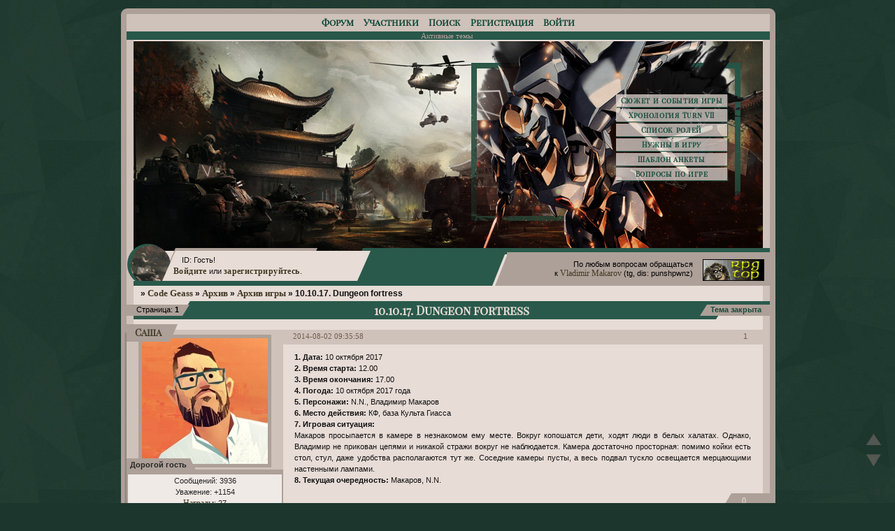

--- FILE ---
content_type: text/html; charset=windows-1251
request_url: https://codegeass.ru/viewtopic.php?id=1123
body_size: 30948
content:
<!DOCTYPE html PUBLIC "-//W3C//DTD XHTML 1.0 Strict//EN" "http://www.w3.org/TR/xhtml1/DTD/xhtml1-strict.dtd">
<html xmlns="http://www.w3.org/1999/xhtml" xml:lang="ru" lang="ru" dir="ltr" prefix="og: http://ogp.me/ns#">
<head>
<meta http-equiv="Content-Type" content="text/html; charset=windows-1251">
<meta name="viewport" content="width=device-width, initial-scale=1.0">
<meta name="viewport" content="width=device-width, initial-scale=1.0">
<meta name="rpgtopconfirm" content="3um4247l">
<meta name="yandex-verification" content="63dad4021bd18f6a">
<title>10.10.17. Dungeon fortress</title>
<meta property="og:title" content="10.10.17. Dungeon fortress"><meta property="og:url" content="https://codegeass.ru/viewtopic.php?id=1123"><script type="text/javascript">
try{self.document.location.hostname==parent.document.location.hostname&&self.window!=parent.window&&self.parent.window!=parent.parent.window&&document.write('</he'+'ad><bo'+'dy style="display:none"><plaintext>')}catch(e){}
try{if(top===self&&location.hostname.match(/^www\./))location.href=document.URL.replace(/\/\/www\./,'//')}catch(e){}
var FORUM = new Object({ set : function(prop, val){ try { eval("this."+prop+"=val"); } catch (e) {} }, get : function(prop){ try { var val = eval("this."+prop); } catch (e) { var val = undefined; } return val; }, remove : function(prop, val){ try { eval("delete this."+prop); } catch (e) {} } });
FORUM.set('topic', { "subject": "10.10.17. Dungeon fortress", "closed": "1", "num_replies": "9", "num_views": "315", "forum_id": "98", "forum_name": "Архив игры", "moderators": [  ], "language": { "share_legend": "Расскажите друзьям!", "translate": "Перевести", "show_original": "Показать оригинал" } });
// JavaScript переменные форума
var BoardID = 1084388;
var BoardCat = 18;
var BoardStyle = 'Custom';
var ForumAPITicket = '04aa71a11b75f0612c809f815f2dc0f847ec8feb';
var GroupID = 3;
var GroupTitle = 'Гость';
var GroupUserTitle = '';
var PartnerID = 1;
var RequestTime = 1766976966;
var StaticURL = 'https://forumstatic.ru';
var AvatarsURL = 'https://forumavatars.ru';
var FilesURL = 'https://forumstatic.ru';
var ScriptsURL = 'https://forumscripts.ru';
var UploadsURL = 'https://upforme.ru';
</script>
<script type="text/javascript" src="/js/libs.min.js?v=4"></script>
<script type="text/javascript" src="/js/extra.js?v=4"></script>
<link rel="alternate" type="application/rss+xml" href="https://codegeass.ru/export.php?type=rss&amp;tid=1123" title="RSS" />
<link rel="top" href="https://codegeass.ru" title="Форум" />
<link rel="search" href="https://codegeass.ru/search.php" title="Поиск" />
<link rel="author" href="https://codegeass.ru/userlist.php" title="Участники" />
<link rel="up" title="Архив игры" href="https://codegeass.ru/viewforum.php?id=98" />
<link rel="shortcut icon" href="https://forumstatic.ru/files/0010/8b/e4/23990.ico" type="image/x-icon" />
<link rel="stylesheet" type="text/css" href="https://forumstatic.ru/styles/0010/8b/e4/style.1764693485.css" />
<link rel="stylesheet" type="text/css" href="/style/extra.css?v=23" />
<script type="text/javascript">$(function() { $('#register img[title],#profile8 img[title]').tipsy({fade: true, gravity: 'w'}); $('#viewprofile img[title],.post-author img[title]:not(li.pa-avatar > img),.flag-i[title]').tipsy({fade: true, gravity: 's'}); });</script>
<script type="text/javascript" src="https://forumscripts.ru/html_in_posts/1.0.20/html_in_posts.js"></script>
<script type="text/javascript" src="https://forumscripts.ru/post_voters/2.0.11/post_voters.js"></script>
<link rel="stylesheet" type="text/css" href="https://forumscripts.ru/post_voters/2.0.11/post_voters.css" />

</head>
<body>

<!-- body-header -->
<div id="pun_wrap">
<div id="pun" class="ru isguest gid3">
<div id="pun-viewtopic" class="punbb" data-topic-id="1123" data-forum-id="98" data-parent-id="97">


<div id="mybb-counter" style="display:none">
<script type="text/javascript"> (function(m,e,t,r,i,k,a){m[i]=m[i]||function(){(m[i].a=m[i].a||[]).push(arguments)}; m[i].l=1*new Date(); for (var j = 0; j < document.scripts.length; j++) {if (document.scripts[j].src === r) { return; }} k=e.createElement(t),a=e.getElementsByTagName(t)[0],k.async=1,k.src=r,a.parentNode.insertBefore(k,a)}) (window, document, "script", "https://mc.yandex.ru/metrika/tag.js", "ym"); ym(201230, "init", { clickmap:false, trackLinks:true, accurateTrackBounce:true });

</script> <noscript><div><img src="https://mc.yandex.ru/watch/201230" style="position:absolute; left:-9999px;" alt="" /></div></noscript>
</div>

<div id="html-header">
	<div id="inform-admin"><center><p id="inform-admin1">По любым вопросам обращаться</p><p id="inform-admin2">к <a href="https://codegeass.ru/profile.php?id=12">Vladimir Makarov</a></p><p id="inform-admin3">(Telegram, Discord: punshpwnz)</p>
</center>
</div>

<div id="inform-event"><a href="//codegeass.ru/viewtopic.php?id=2352">Вопросники РПГ-топа</a></div>

<script src="https://www.google.com/jsapi"></script>  
<script type="text/javascript">  
    /* jQuery уже подключен */  
</script>

<div id="avatop1"></div>

<script type="text/javascript">
if( (GroupID != 3) && (GroupID != 6) && (GroupID != 4) && (GroupID != 8) )
{
document.write('<style>#inform-guest {display: block;} #inform-player {display: none;}</style>')
}
</script>

<div id="inform-player"><div id="inform">
  <table><tr><td>
<a href="//codegeass.ru/viewtopic.php?id=11">Сюжет и события игры</a>
<a href="//codegeass.ru/pages/chronology">Хронология Turn VII</a>
<a href="//codegeass.ru/viewtopic.php?id=445">Список ролей</a>
<a href="//codegeass.ru/viewtopic.php?id=20">Нужны в игру</a>
<a href="//codegeass.ru/viewtopic.php?id=16">Шаблон анкеты</a>
<a href="//codegeass.ru/viewtopic.php?id=10">Вопросы по игре</a>
    </td></tr></table>
</div></div>

<div id="inform-guest"><div id="inform">
  <table><tr><td>
<a href="//codegeass.ru/viewtopic.php?id=8">Объявления</a>
<a href="//codegeass.ru/viewtopic.php?id=14">Обсуждение игры</a>
<a href="//codegeass.ru/pages/weather">Календарь погоды</a>
<a href="//codegeass.ru/pages/chronology">Хронология Turn VII</a>
<a href="//codegeass.ru/pages/chronology?persons">Список персонажей</a>
    </td></tr></table>
</div></div>

<div id="inform-adm">
<table border=0 width=100%>
<tr>
<td id="left" width=70% align="right">
    <p>По любым вопросам обращаться</p><p>к <a href="https://codegeass.ru/profile.php?id=12">Vladimir Makarov</a> (tg, dis: punshpwnz)</p>
    
</td>
    
<td id="right" width=25%>
<!-- Top.Roleplay.Ru -->
<a href="https://rpgtop.su/11" title="Рейтинг Ролевых Ресурсов - RPG TOP" target="top_">
<img src="https://img.rpgtop.su/rpgtop3.gif" alt="Рейтинг Ролевых Ресурсов - RPG TOP" border="0" width="88" height="31"></a>
<!-- /Top.Roleplay.Ru -->
</td>
</tr>
</table>

</div>

<script type="text/javascript" src="https://forumstatic.ru/files/0010/8b/e4/87684.js">
</script>

<div class="up-pos"><img  class="up" src="https://forumstatic.ru/files/0010/8b/e4/94506.png" style='opacity:0.5;'>
</div>
<div class="d-pos">
<img class="down" src="https://forumstatic.ru/files/0010/8b/e4/94506.png"  style='opacity:0.5;'></div>

<div class="up-pos">
<a style='cursor:pointer; display:none; background-color: transparent!important;'
href='#' id='Go_Top' ><img class="up" src="https://forumstatic.ru/files/0010/8b/e4/94506.png" title="Наверх"></a>
</div>
<div class="d-pos"">
<a style='cursor:pointer; display:none; background-color: transparent!important;'
href='#' id='Go_Bottom'><img class="down" src="https://forumstatic.ru/files/0010/8b/e4/94506.png" title="Вниз"></a></div>

<!-- Мгновенные уведомления © Alex_63, 2019 -->
<link rel="stylesheet" type="text/css" href="//forumstatic.ru/f/ru/bestbb/notifications.css" />
<script type="text/javascript" src="//forumstatic.ru/f/ru/bestbb/notifications.js"></script>
<script type="text/javascript">
notifications.token = '04aa71a11b75f0612c809f815f2dc0f847ec8feb'; // Токен форума
notifications.key = 'o5qx1rfz2q97'; // Ключ подписки
</script>
<script type="text/javascript">
notifications.load('common', {});
notifications.load('important', {topics: [8, 138, 136, 1254, 137, 2359, 570]}); // ID важных тем (через запятую)
</script>
<script>notifications.load('fields', {fields: [1, 2, 4, 5], emptyNotify: true})</script>
<script>notifications.load('mentions');</script>
<script>notifications.life = 15000</script>

<script> (function(){var match=document.URL.match(/\/pages\/id(\d+)$/);if(match)location.href='/pages/chronology?id='+match[1]})()</script>

<script type="text/javascript">
if((FORUM.topic.forum_id == 70) || (FORUM.topic.forum_id == 93) || (FORUM.topic.forum_id == 68) || (FORUM.topic.forum_id == 66) || (FORUM.topic.forum_id == 95) || (FORUM.topic.forum_id == 102) || (FORUM.topic.forum_id == 103) || (FORUM.topic.forum_id == 104) || (FORUM.topic.forum_id == 105) || (FORUM.topic.forum_id == 106) || (FORUM.topic.forum_id == 107) || (FORUM.topic.forum_id == 108) || (FORUM.topic.forum_id == 73)) {
document.write('<style>.post-content br {content: \".\" !important; display: block !important;} .post-content ::first-letter {margin-left: 20px;} .topicpost :first-letter, .post-sig :first-letter {margin-left: 0 !important;} .sumeragi-brand-margin {margin-left: 20px;} .post-content > p > span[style=\"display: block; text-align: center\"] {margin-left: -20px} .post-content > p > span[style=\"display: block; text-align: center\"] > img {margin-left: 20px !important}</style>');
	}
</script>
</div>

<div id="pun-title" class="section">
	<table id="title-logo-table" cellspacing="0">
		<tbody id="title-logo-tbody">
			<tr id="title-logo-tr">
				<td id="title-logo-tdl" class="title-logo-tdl">
					<h1 class="title-logo"><span>Code Geass</span></h1>
				</td>
				<td id="title-logo-tdr" class="title-logo-tdr"><!-- banner_top --></td>
			</tr>
		</tbody>
	</table>
</div>

<div id="pun-navlinks" class="section">
	<h2><span>Меню навигации</span></h2>
	<ul class="container">
		<li id="navindex"><a href="https://codegeass.ru/"><span>Форум</span></a></li>
		<li id="navuserlist"><a href="https://codegeass.ru/userlist.php" rel="nofollow"><span>Участники</span></a></li>
		<li id="navsearch"><a href="https://codegeass.ru/search.php" rel="nofollow"><span>Поиск</span></a></li>
		<li id="navregister"><a href="https://codegeass.ru/register.php" rel="nofollow"><span>Регистрация</span></a></li>
		<li id="navlogin"><a href="https://codegeass.ru/login.php" rel="nofollow"><span>Войти</span></a></li>
	</ul>
</div>

<div id="pun-ulinks" class="section" onclick="void(0)">
	<h2><span>Пользовательские ссылки</span></h2>
	<ul class="container">
		<li class="item1"><a href="https://codegeass.ru/search.php?action=show_recent">Активные темы</a></li>
	</ul>
</div>

<!-- pun_announcement -->

<div id="pun-status" class="section">
	<h2><span>Информация о пользователе</span></h2>
	<p class="container">
		<span class="item1">Привет, Гость!</span> 
		<span class="item2"><a href="/login.php" rel="nofollow">Войдите</a> или <a href="/register.php" rel="nofollow">зарегистрируйтесь</a>.</span> 
	</p>
</div>

<div id="pun-break1" class="divider"><hr /></div>

<div id="pun-crumbs1" class="section">
	<p class="container crumbs"><strong>Вы здесь</strong> <em>&#187;&#160;</em><a href="https://codegeass.ru/">Code Geass</a> <em>&#187;&#160;</em><a href="https://codegeass.ru/viewforum.php?id=97">Архив</a> <em>&#187;&#160;</em><a href="https://codegeass.ru/viewforum.php?id=98">Архив игры</a> <em>&#187;&#160;</em>10.10.17. Dungeon fortress</p>
</div>

<div id="pun-break2" class="divider"><hr /></div>

<!-- banner_mini_top -->

<div id="pun-main" class="main multipage">
	<h1><span>10.10.17. Dungeon fortress</span></h1>
	<div class="linkst">
		<div class="pagelink">Страница: <strong>1</strong></div>
		<div class="postlink"><span class="closed">Тема закрыта</span></div>
	</div>
	<div id="topic_t1123" class="topic closed">
		<h2><span class="item1">Сообщений</span> <span class="item2">1 страница 10 из 10</span></h2>
		<div id="p49931" class="post topicpost topic-starter" data-posted="1406957758" data-user-id="164" data-group-id="8">
			<h3><span><a class="sharelink" rel="nofollow" href="#p49931" onclick="return false;">Поделиться</a><strong>1</strong><a class="permalink" rel="nofollow" href="https://codegeass.ru/viewtopic.php?id=1123#p49931">2014-08-02 09:35:58</a></span></h3>
			<div class="container">
							<div class="post-author topic-starter">
								<ul>
						<li class="pa-author"><span class="acchide">Автор:&nbsp;</span><a href="https://codegeass.ru/profile.php?id=164" rel="nofollow">Саша</a></li>
						<li class="pa-avatar item2"><img src="https://forumavatars.ru/img/avatars/0010/8b/e4/164-1562262553.jpg" alt="Саша" title="Саша" /></li>
						<li class="pa-title">Дорогой гость</li>
						<li class="pa-posts"><span class="fld-name">Сообщений:</span> 3936</li>
						<li class="pa-respect"><span class="fld-name">Уважение:</span> <span>+1154</span></li>
						<li class="pa-fld5"><span class="fld-name">Награды:</span> b2,n02,p13,f1,a47,a71,a81,b10,f7,n30,n46,n48,n52,n53,f14,h03,h04,b13,f16,c1,c3,c4,c5,c10,c12,k5,l12</li>
						<li class="pa-last-visit"><span class="fld-name">Последний визит:</span><br />2025-02-05 02:19:37</li>
				</ul>
			</div>
					<div class="post-body">
					<div class="post-box">
						<div id="p49931-content" class="post-content">
<p><strong>1. Дата:</strong> 10 октября 2017<br /><strong>2. Время старта:</strong> 12.00<br /><strong>3. Время окончания:</strong> 17.00<br /><strong>4. Погода:</strong> 10 октября 2017 года<br /><strong>5. Персонажи:</strong> N.N., Владимир Макаров<br /><strong>6. Место действия:</strong> КФ, база Культа Гиасса<br /><strong>7. Игровая ситуация:</strong><br />Макаров просыпается в камере в незнакомом ему месте. Вокруг копошатся дети, ходят люди в белых халатах. Однако, Владимир не прикован цепями и никакой стражи вокруг не наблюдается. Камера достаточно просторная: помимо койки есть стол, стул, даже удобства располагаются тут же. Соседние камеры пусты, а весь подвал тускло освещается мерцающими настенными лампами.<br /><strong>8. Текущая очередность:</strong> Макаров, N.N.</p>
						</div>
			<div class="post-rating"><p class="container"><a title="Вы не можете дать оценку участнику">0</a></p></div>
					</div>
					<div class="clearer"><!-- --></div>
				</div>
			</div>
		</div>
		<div id="p49988" class="post altstyle" data-posted="1407003973" data-user-id="12" data-group-id="1">
			<h3><span><a class="sharelink" rel="nofollow" href="#p49988" onclick="return false;">Поделиться</a><strong>2</strong><a class="permalink" rel="nofollow" href="https://codegeass.ru/viewtopic.php?id=1123#p49988">2014-08-02 22:26:13</a></span></h3>
			<div class="container">
							<div class="post-author">
								<ul>
						<li class="pa-author"><span class="acchide">Автор:&nbsp;</span><a href="https://codegeass.ru/profile.php?id=12" rel="nofollow">Vladimir Makarov</a></li>
						<li class="pa-avatar item2"><img src="https://forumavatars.ru/img/avatars/0010/8b/e4/12-1745257616.png" alt="Vladimir Makarov" title="Vladimir Makarov" /></li>
						<li class="pa-title">Just the will of a single man</li>
						<li class="pa-posts"><span class="fld-name">Сообщений:</span> 14488</li>
						<li class="pa-respect"><span class="fld-name">Уважение:</span> <span>+19028</span></li>
						<li class="pa-fld5"><span class="fld-name">Награды:</span> v0,a21,a23,a25,b2,b1,b4,a40,b5,n04,n13,n19,n21,n23,n27,f1,b8,a62,a77,a78,a85,a86,a87,b10,a90,a92,f7,a93,a95,a98,n32,n37,n40,n42,n45,n47,n50,n51,n52,n53,n54,n55,n57,v7,n58,n59,n64,b12,n65,h01,h03,h04,h05,h06,h07,n68,n72,n74,n75,n79,n83,n84,n86,n87,n88,n91,n93,n95,v17,b13,e6,e10,f16,b14,c4,c8,c7,c10,c12,c11,m2,m7,m8,m10,m14,m15,m17,m18,m19,m20,t22,t15,t16,t17,t1,t3,t3,t5,t6,t8,t19,w4,w5,t22,t15,t16,t17,t1,t3,t3,t5,t6,t8,t19,l12,u18,u21,u1,u2,u3,u4,u5,u6,u10,u11,u19</li>
						<li class="pa-fld4"><a href="https://codegeass.ru/pages/chronology?id=29">Личная страница</a></li>
						<li class="pa-fld1"><a href="https://codegeass.ru/viewtopic.php?id=34">Анкета персонажа</a></li>
						<li class="pa-fld2"><a href="https://codegeass.ru/viewtopic.php?id=2913">Записки игрока</a></li>
						<li class="pa-last-visit"><span class="fld-name">Последний визит:</span><br />Вчера 22:40:11</li>
				</ul>
			</div>
					<div class="post-body">
					<div class="post-box">
						<div id="p49988-content" class="post-content">
<p>Открыть глаза, и тут же зажмуриться от яркого белого цвета, что окружал Макарова. Не мысли он трезво и критически, то точно решил бы, что всё произошедшее было лишь глупым сном, а он всего-навсего пациент психической больницы. Сейчас его вылечат… Сейчас… Сейчас… Сейчас…<br />Сизая пелена спадает с глаз. Напряжение уходит. Это только по первости казалось, что всё вокруг такое яркое и светлое. На самом же деле в помещении оказалось весьма мрачно. Владимир пытается еще раз приоткрыть их, чтобы внимательнее рассмотреть помещение. Да, всё это напоминало камеру психически больного. Белые, тускло освещаемые стены, кушетка, стул, тумба, туалет с раковиной… Ха. Туалет. В камерах психбольниц унитаз не ставят в расчёте на возможные попытки суицида. Наряду с вязкими и мрачными, точно свежий дёготь высшего сорта, восстанавливалась картина произошедшего.<br />Вмиг возникло давящее болезненное ощущение по всей шее. Макаров коснулся её рукой. Слава Богу, голова была там, где ей и положено было быть, а давящее от ещё казалось бы недавно затянувшейся на шее петли чувство ушло прочь, обратно в воспоминания, где ей и положен было быть.<br /><span style="font-style: italic">«Вот так, значит, вы обращаетесь с теми, кто исполнил свою роль?»</span> - со злостью подумал Владимир и зашипел в пустоту.<br />Он присел, а затем осторожно поднялся, опираясь на ватные ноги. Голова кружилась и на короткие мгновения взор вновь назойливо&nbsp; пыталась застлать тёмно-синяя рябь.<br />Макаров подошёл ближе к двери и вгляделся в слуховое окно меж металлических прутьев. В круглом помещении взад-вперёд вальяжно прохаживались люди в белых халатах – мужчины и женщины самых разных возрастов и национальностей. Иногда среди скопа взрослых к удивлению Макарова появлялись и дети. Что они делали тут – оставалось загадкой.<br />Ещё большей загадкой было то, кого он освободил там, на вилле? Где он сейчас? Что случилось с Коброй и Малолиным? Почему «разведка» не предупредила Владимира о том, что они собираются кого-то освобождать? Почему его не убили и для чего оставили в живых? Макаров не понимал местных причинно-следственных связей, но наверняка у тех, кто поместил его в эту камеру, есть ответы на все вопросы. Интуиция подсказывала ему, что это так и есть.<br />Макаров прижался спиной к двери и сполз на пол, закрыл глаза.<br />Что будет? Куда теперь? Что его ждёт?<br />Лишь новая череда вопросов, свежие, ещё тёпленькие, прямо с конвейера его сознания, измотанного, но не побеждённого.<br />Макаров оскалился, насквозь его пробрала злость, буквально разрывавшая изнутри. Слишком часто он попадал в такие места. И чем чаще - тем больше его это злило. Что есть силы Владимир ударил кулаком в металлическую дверь и по помещению прокатился мощный гул, извещавший находившихся по ту её сторону людей о том, что узник этих белых стен пришёл в себя.<br /><span style="font-style: italic">«Я им всем кишки пущу, пусть только дадут мне волю,» -</span> свои мысли Макаров сопроводил угрожающим рычанием, точно собираясь обратиться в медведя-оборотня с горящими, налитыми кровью глазами.</p>
						</div>
			<div class="post-rating"><p class="container"><a title="Вы не можете дать оценку участнику">+2</a></p></div>
					</div>
					<div class="clearer"><!-- --></div>
				</div>
			</div>
		</div>
		<div id="p50102" class="post" data-posted="1407102566" data-user-id="137" data-group-id="4">
			<h3><span><a class="sharelink" rel="nofollow" href="#p50102" onclick="return false;">Поделиться</a><strong>3</strong><a class="permalink" rel="nofollow" href="https://codegeass.ru/viewtopic.php?id=1123#p50102">2014-08-04 01:49:26</a></span></h3>
			<div class="container">
							<div class="post-author">
								<ul>
						<li class="pa-author"><span class="acchide">Автор:&nbsp;</span><a href="https://codegeass.ru/profile.php?id=137" rel="nofollow">N.N.</a></li>
						<li class="pa-avatar item2"><img src="https://forumavatars.ru/img/avatars/0010/8b/e4/137-1619105568.png" alt="N.N." title="N.N." /></li>
						<li class="pa-title">Ophelia.</li>
						<li class="pa-posts"><span class="fld-name">Сообщений:</span> 1550</li>
						<li class="pa-respect"><span class="fld-name">Уважение:</span> <span>+488</span></li>
						<li class="pa-fld5"><span class="fld-name">Награды:</span> b2,a57,a59,f2,f3,a63,a64,a78,u14,u10</li>
						<li class="pa-last-visit"><span class="fld-name">Последний визит:</span><br />2022-04-03 01:17:48</li>
				</ul>
			</div>
					<div class="post-body">
					<div class="post-box">
						<div id="p50102-content" class="post-content">
<p>Этот мир отличается от всего, что человек видел когда-либо. Мир Культа, погруженный в мрак и отчаяние. Доводилось хоть кому-то из ныне живущих ощутить в полной мере тот букет чувств, эмоций, которые испытывает каждый член организации? Жить без семьи, истории, без прошлого или будущего. В том самом месте, где цель и ее достижение - есть единственный шанс прожить очередной день? Десятки, сотни людей. И все как хрупкие хрустальные фигурки падают ниц, разбиваясь на тысячи осколков. Мечты, желания, моральные ценности. Все превращается в пыль, когда человек переступает порог, проходит ту самую точку не возврата.<br />Тяжелая стальная дверь со скрипом отворяется, и белокурая дева ступает на винтообразную лестницу своей маленькой ножкой. Холодная сталь словно верный щенок отвечает касанию хозяйки тонким голосом звона каблучков. Каменные стены, увешанные тусклыми лампами сопровождают девушку в самый низ подземелья, туда, где боль и отчаяние уже веками поедают своих посетителей. Старая лаборатория Гиасса, где проходят свое наблюдение ничего не подозревающие детишки. Кто бы мог подумать, что и Владимир окажется здесь... <br />Сандерс касается ладонью холодных стен. Медленными шажками Ева опускается все ниже и ниже, пока не оказывается в огромной зале, заполненной на половину ржавыми окровавленными решетками. Она избегала этого места, она боится его. Не потому, что бессмертная боится крови, смерти, страха в глазах. Нет, здесь совершенно другие причины. Легким движением руки расправить волосы, тяжелый вздох. Прогнать из сознания набегающие образы своих жертв... Заглушить голоса в своей голове... У всего в мире есть своя черная сторона, и культ не является исключением. У всех есть свой скелет в шкафу, а миледи... Она просто живет слишком долго. Так уж распорядилась судьба. Маленький шажок по кирпичной кладке, еще один. Тусклый свет отражается в янтарных глазах немезиды словно в зеркале, полном отчаяния и не сбывшихся надежд. Она идет на встречу с тем, кто сможет изменить этот прогнивший мир. По крайней мере так хотелось верить. Минуты текут незаметно, пока Ницу проходит свои ужасные владения. Иногда она оглядывается по сторонам, словно ища взглядом тех, кто был владельцем этих камер много веков назад. Этот трепет, это непередаваемое чувство поднималось откуда-то изнутри, прогрызалось сквозь сердце и врывалась прямо к голову девушке. Почему-то ей просто... Хотелось громко засмеяться. Хотелось выкрикнуть: &quot;Смотрите, черт возьми! Я здесь, я жива! Не смотря на все, что мне пришлось пережить!&quot; Но кто ее услышит? Кто поймет.<br /><span style="font-style: italic">- Миледи,</span> - послышалось со стороны. <span style="font-style: italic">- Вам не стоит находиться здесь. Прошу, пройдите в свои покои.</span><br /><strong>- Все в порядке.</strong> Ева опустила голову, и на устах появилась кривая улыбка. <strong>- Мне просто нужно немного времени. Ступайте по своим делам.</strong> Еще один тяжелый шаг. Голова раскалывается, голоса людей разрывают ее на части. Миледи прикусила губу. Теплая струйка крови окропила язык, Сандерс сглотнула. Вкус все тот, слегка солоноватый, ничем не отличающийся от людской. Но почему же они такие разные? Хей, Чарльз, Шицу... Почему все должно быть именно так? Миледи сильно мотнула головой, прогоняя от себя эти мысли. <span style="font-style: italic">- Ведь есть же люди. Рэд, Мартур. Не обязательно все кончается так.</span><br />Да, она даст шанс людям. Еще один, возможно последний. Они сами смогут выбрать свою судьбу. Чего хочет их сердце? Сможет ли разум противится потаенным желаниям их натуры? Никто не может этого знать. Еще несколько шажков и она у камеры Макарова. Готов ли он к их встрече, переживет ли он понятие ее реальности? Она не знала. Взгляд сверлит слабо освещенную фигуру человека за решеткой. Она давно перестала верить в людей, но вдруг все перевернется наизнанку?<br /><strong>- Добро пожаловать ко мне в гости, Владимир.</strong> Холодно, словно она говорит со стенкой, произнесла девушка. <strong>- Приветстую Вас в моем поместье. Надеюсь, Ваше состояние позволяет мыслить здраво, хотя Ваше поведение и рычания заставляют меня усомниться в Вашей адекватности. В любом случае, рада Вас видеть в добром здравии.</strong></p>
						</div>
			<div class="post-rating"><p class="container"><a title="Вы не можете дать оценку участнику">+2</a></p></div>
					</div>
					<div class="clearer"><!-- --></div>
				</div>
			</div>
		</div>
		<div id="p50103" class="post altstyle" data-posted="1407108632" data-user-id="12" data-group-id="1">
			<h3><span><a class="sharelink" rel="nofollow" href="#p50103" onclick="return false;">Поделиться</a><strong>4</strong><a class="permalink" rel="nofollow" href="https://codegeass.ru/viewtopic.php?id=1123#p50103">2014-08-04 03:30:32</a></span></h3>
			<div class="container">
							<div class="post-author">
								<ul>
						<li class="pa-author"><span class="acchide">Автор:&nbsp;</span><a href="https://codegeass.ru/profile.php?id=12" rel="nofollow">Vladimir Makarov</a></li>
						<li class="pa-avatar item2"><img src="https://forumavatars.ru/img/avatars/0010/8b/e4/12-1745257616.png" alt="Vladimir Makarov" title="Vladimir Makarov" /></li>
						<li class="pa-title">Just the will of a single man</li>
						<li class="pa-posts"><span class="fld-name">Сообщений:</span> 14488</li>
						<li class="pa-respect"><span class="fld-name">Уважение:</span> <span>+19028</span></li>
						<li class="pa-fld5"><span class="fld-name">Награды:</span> v0,a21,a23,a25,b2,b1,b4,a40,b5,n04,n13,n19,n21,n23,n27,f1,b8,a62,a77,a78,a85,a86,a87,b10,a90,a92,f7,a93,a95,a98,n32,n37,n40,n42,n45,n47,n50,n51,n52,n53,n54,n55,n57,v7,n58,n59,n64,b12,n65,h01,h03,h04,h05,h06,h07,n68,n72,n74,n75,n79,n83,n84,n86,n87,n88,n91,n93,n95,v17,b13,e6,e10,f16,b14,c4,c8,c7,c10,c12,c11,m2,m7,m8,m10,m14,m15,m17,m18,m19,m20,t22,t15,t16,t17,t1,t3,t3,t5,t6,t8,t19,w4,w5,t22,t15,t16,t17,t1,t3,t3,t5,t6,t8,t19,l12,u18,u21,u1,u2,u3,u4,u5,u6,u10,u11,u19</li>
						<li class="pa-fld4"><a href="https://codegeass.ru/pages/chronology?id=29">Личная страница</a></li>
						<li class="pa-fld1"><a href="https://codegeass.ru/viewtopic.php?id=34">Анкета персонажа</a></li>
						<li class="pa-fld2"><a href="https://codegeass.ru/viewtopic.php?id=2913">Записки игрока</a></li>
						<li class="pa-last-visit"><span class="fld-name">Последний визит:</span><br />Вчера 22:40:11</li>
				</ul>
			</div>
					<div class="post-body">
					<div class="post-box">
						<div id="p50103-content" class="post-content">
<p>Дверь ему никто, конечно, не открыл. Хозяева квартиры всегда склонны спрашивать о том, кто стучится в их жилище. Только вот Макаров не просил войти. Он не просил убежища, не умолял вынести ему воды. Ему не нужна была крыша над головой, он не искал спасения, не желал отпущения грехов, не ждал излечения.<br />Владимир упёрся ладонями в пол и с их помощью поднялся, ощущая, как спина трётся о гладкую поверхность двери. Он повернулся к решётке лицом и хищным взглядом посмотрел на девушку, что с ним говорила. Да, она. Её голос он узнал, хоть и слышал всего единожды за всю жизнь. Но зато этот голос, эти леденящие душу интонации гарпуном вонзились в его память, не желая отпускать, не вырвав часть извилин вместе с собой.<br /><strong>— А уж я-то как рад, —</strong> сквозь зубы произнёс Владимир, стараясь приободриться и не превращаться в загнанного зверя. <strong>— Чем потчевать будете?</strong><br />Иронично было спрашивать это со стороны Макарова. Уж он-то как никто другой знал, что в доме врага горек хлеб. Слегка спал волчий оскал, черты лица стали более человеческими.<br /><strong>— Шутка, —</strong> будто бы пародируя белянку, сказал мужчина безразличным голосом, в котором всё ещё читались нотки злости, делающие смесь интонаций его речи горькой и слегка ядовитой на слух. <strong>— Я не голоден.</strong><br />На мгновенье Владимиру показалось, что он никогда в жизни так не врал, как сейчас. Есть... Нет, <strong>жрать</strong> хотелось неимоверно. Желудок крутило, а ноги подкашивались, перед глазами то и дело всплывали темные круги. Макаров рассматривал девушку, стоявшую за дверью. Белокурая, в какой-то мере красивая, но красота её внушала неприязнь, в совокупности с голодом вызывавшую тошноту. Хотя, может, по эту сторону двери дамочка наверняка была бы посимпатичнее.<br /><strong>— Любопытно, —</strong> сказал Владимир, давя в себе ненависть к ней — он был всё ещё не в том положении, которое позволяло легко и просто гнуть свою линию. <strong>— Зачем я тут? Всё, кредит доверия исчерпан?</strong><br />Много вопросов и ни одного ответа. Зачем изолировать, если можно было пристрелить? Они что, хотят пытать сепаратиста, выступающего за отделение от Евросоюза? Зачем его поместили сюда? Чего пытаются добиться?<br />Но пусть говорит эта белобрысая. Ведь испокон веков хозяева задавали тон, а не гости.</p>
<p class="lastedit">Отредактировано Vladimir Makarov (2014-08-04 04:55:23)</p>
						</div>
			<div class="post-rating"><p class="container"><a title="Вы не можете дать оценку участнику">+4</a></p></div>
					</div>
					<div class="clearer"><!-- --></div>
				</div>
			</div>
		</div>
		<div id="p50174" class="post" data-posted="1407187712" data-user-id="137" data-group-id="4">
			<h3><span><a class="sharelink" rel="nofollow" href="#p50174" onclick="return false;">Поделиться</a><strong>5</strong><a class="permalink" rel="nofollow" href="https://codegeass.ru/viewtopic.php?id=1123#p50174">2014-08-05 01:28:32</a></span></h3>
			<div class="container">
							<div class="post-author">
								<ul>
						<li class="pa-author"><span class="acchide">Автор:&nbsp;</span><a href="https://codegeass.ru/profile.php?id=137" rel="nofollow">N.N.</a></li>
						<li class="pa-avatar item2"><img src="https://forumavatars.ru/img/avatars/0010/8b/e4/137-1619105568.png" alt="N.N." title="N.N." /></li>
						<li class="pa-title">Ophelia.</li>
						<li class="pa-posts"><span class="fld-name">Сообщений:</span> 1550</li>
						<li class="pa-respect"><span class="fld-name">Уважение:</span> <span>+488</span></li>
						<li class="pa-fld5"><span class="fld-name">Награды:</span> b2,a57,a59,f2,f3,a63,a64,a78,u14,u10</li>
						<li class="pa-last-visit"><span class="fld-name">Последний визит:</span><br />2022-04-03 01:17:48</li>
				</ul>
			</div>
					<div class="post-body">
					<div class="post-box">
						<div id="p50174-content" class="post-content">
<p><strong>- Шуткуете? А Вы - молодец</strong>, - Ева потянула проржавевшую дверь смежной камеры и зашла внутрь. Она прекрасно помнила эти маленькие комнатушки, в которых столетиями подвергались пыткам люди, животные... Все, что могло дышать и существовать. С тех пор, как она была гостьей в этом подземелье, прошло уже много веков, но она до сих пор отчетливо помнила каждое мгновенье, проведенное в этих стенах. Тут мало что изменилось, да и менять было, в принципе, не за чем. Правда проста - узники должны страдать и сходить с ума. Это и есть их обязанность. Сандерс опустилась на жесткую койку и провела ладонью по грубой изорванной ткани. Да, именно здесь. И номер I69. На мгновенье улыбка мелькнула на губах девушки, так бывает, когда нахлынут вспоминания. С этим приходится мириться. Мысленно она была сейчас не настоящем, а в прошлом. В той самой камере, где и пребывает сейчас, лишь в качестве маленькой крестьянки, прикованной кандалами к стене. <br /><strong>- Потчевать себя сами будете, крысы тут в избытке обитают. Грызут кост<span style="font-style: italic">и</span>, прогнившие в веках. Но стоит ли их есть, когда они Вам помогут избежать ужасной муки? Умрете быстро, не заметив даже яд..</strong> Девушка тряхнула головой, отбрасывая посторонние мысли. Не сейчас, не здесь. Вновь взять себя в руки, тяжело вздохнуть и, откинувшись спиной к стене, продолжать изучать этого человека.<br /><strong>- Прошу простить, считайте, что ничего я не говорила сейчас. Что касается остальных вопросов... То всему свое время, Макаров. Между прочим, щека ужасно болит. Многие бы отдали все, ради возможности ударить по ней и остаться в живых. А я у Вас даже голову на месте наблюдаю. Это большая редкость в нашем окружении, считайте, что вам повезло. Более того, я уже дважды спасала Вам жизнь, и Вы могли бы быть хотя бы чуточку благодарны. Я, конечно, не предлагаю Вам падать ниц и лизать мне ноги, но если у вас вдруг такой порыв есть - я пришлю сюда гувернантку со своей обовью. Сможете воплотить все свои желания.</strong> Ницу наигранно зевнула. Не стоит даже упоминать, что эта связь между ними играла миледи на руку. Пусть они не общались лично, но есть такое понятие как долг, и отдавать его когда-нибудь придется. Жизнь Макарова была спасена дважды, он мог уже гнить в земле, но все еще был жив и мог воплотить свои планы. Та самая нить, которая связала их в одно целое, подстроенная немезидой и так удачно сыгранная. Что может быть лучше? <br />Ева тяжело вздохнула. Это все облегчала ее работу, выкладывало ситуацию как пазл по кусочкам и приминало сверху стеклом для прочности. Ни один кусочек не улетит, картинка будет жива вечно. Дело остается за малым и ничего сложного в этом не будет. Да и может ли быть нечто сложное в том, чтобы переубедить старой закалки военного, потерявшего друзей и близкий, ярого националиста, перейти на свою сторону? Дважды вытащен из могилы, за его имя, наверняка, объявлена награда. Он загнан в угол как маленькая серая мышка, а сейчас - пребывает в еще худшем положении. У него есть лишь два пути - присоединиться, или отправиться прямиком в ад к своим товарищам. Так, по крайней мере, кажется со стороны. Но если он не глуп, а Ева была в этом уверена, то понял бы, что просто так живым бы его не оставили. И даже так, ему все равно некуда возвращаться. Он балансирует на грани, ходит по хрупком осколку хрусталя над красной пропастью, полной крови и человеческих амбиций. Один неверный шаг, легкий ветерок, и маленькая фигурка этого человека в мгновение ока сорвется, упадет вниз, и будет поглощена всеми пороками и стремлениями к могуществу. Ведь иного пути у загнанных в угол крыс никогда не бывает. Они бьются до конца, ставя на кон все, что имеют. Да, все именно так. Люди тем сильнее костенеют в своих убеждениях, чем больше времени они проводят за любимым занятием. Когда же из-под ног уходит опора и они оказываются на самом краю, есть лишь два пути: упасть и потерять все или же обозлиться и пойти вперед, пробивая себе дорогу. По большому счету не требовалось делать ничего, кроме как дать возможность старому волку выпустить клыки. Такие люди безудержны в своих желаниях, ненасытны в процессе и безжалостны, за ними нужно лишь наблюдать, дабы направлять в нужное русло энергию и силы, вливать новые распоряжения и делать ставки. Он был для нее прекрасным кадром, тем, кого так не хватает в ее механизме под названием &quot;жизнь&quot;. Моторчиком, который приведет в движение целый механизм. Его влияние, известность, последователи. Когда он только попал в руки культа, они смогли забросить удочку. Узнать, насколько же эта фигура была популярна. И результат превзошел все ожидания. Да, Владимир - золотой прииск. Его просто нужно правильно добывать. Сандерс невольно улыбнулась уголками губ и закрыла глаза.<br />Весь мир бессмертной предельно прост: она обозначает цель и говорит &quot;фас&quot;. У каждой принцессы должен быть такой человек, незримый, всегда находящийся рядом с троном и готовый выполнить любой приказ, несмотря на собственные моральные принципы или их отсутствие. Кто-то назовет их рыцарем, кто-то соратником. Для Евы - это были люди, к которым она относилась с уважением. Ведь они обладали тем, что давным давно было ей самой утеряно. Нет, она не питала никаких иллюзий по поводу этого человека напротив. Но он был ее маленьким отголоском прошлого, забыть которое она не могла. Маленьким колоском, который даже если и склонит перед кем голову, то это будет сама сатана. На таких людях, со стержнем внутри, и должна строится империя. Когда-то она наивно верила, что ее принцем сможет стать Чарльз. И он верой и правдой служил высшей цели... Служил и сломался. Сломался, как и все хрупкие люди, которые наблюдают незримую силу вокруг себя и не могут к ней приблизиться. Пусть он где-то и оступился, но он шел своей дорогой, сметая на пути все. Он был локомотивом истории, пронесшимся по всему миру и подчинившим его себе. До сих пор обманываясь, миледи льстила себе крохотной пометкой на задворках сознания о том, что она сможет когда-нибудь исполнить свою высшую цель - <span style="font-style: italic">это бесполезно, твердолобый баран, просто зациклился на мире бессмертия!</span> - очистить людям разум от стремления к большему. Ведь это и есть высшая ступень развития человечества. Финальная скрипка, последний аккорд, который должен раздаться над всеми странами. Пусть не в этом поколении, не в следующим... Да, у Евы были свои планы, свое видение маленькой вселенной с игрушками в форме людей. Она обязательно достроит цивилизацию, они будут жить в совершенном мире. Как только осознают, что особенность людей в их слабости. Они вечно ищут силу, стараются развиваться. И Ева дает им все, чего они жаждут - войну. Янтарные глаза пристально и задумчиво изучают строгие и ровные очертания лица мужчины. Он обязательно примкнет к ее людям, она просто не оставит ему выбора.<br /><strong>- Но хватит разговоров, перейдем к делу.</strong> Ева закинула ногу на ногу и сложила руки домиком на груди. <strong>- Я предлагаю Вам поработать на меня. Как думаете, мы сможем договориться? Это будет Вам интересно?</strong></p>
						</div>
			<div class="post-rating"><p class="container"><a title="Вы не можете дать оценку участнику">+2</a></p></div>
					</div>
					<div class="clearer"><!-- --></div>
				</div>
			</div>
		</div>
		<div id="p50176" class="post altstyle" data-posted="1407192163" data-user-id="12" data-group-id="1">
			<h3><span><a class="sharelink" rel="nofollow" href="#p50176" onclick="return false;">Поделиться</a><strong>6</strong><a class="permalink" rel="nofollow" href="https://codegeass.ru/viewtopic.php?id=1123#p50176">2014-08-05 02:42:43</a></span></h3>
			<div class="container">
							<div class="post-author">
								<ul>
						<li class="pa-author"><span class="acchide">Автор:&nbsp;</span><a href="https://codegeass.ru/profile.php?id=12" rel="nofollow">Vladimir Makarov</a></li>
						<li class="pa-avatar item2"><img src="https://forumavatars.ru/img/avatars/0010/8b/e4/12-1745257616.png" alt="Vladimir Makarov" title="Vladimir Makarov" /></li>
						<li class="pa-title">Just the will of a single man</li>
						<li class="pa-posts"><span class="fld-name">Сообщений:</span> 14488</li>
						<li class="pa-respect"><span class="fld-name">Уважение:</span> <span>+19028</span></li>
						<li class="pa-fld5"><span class="fld-name">Награды:</span> v0,a21,a23,a25,b2,b1,b4,a40,b5,n04,n13,n19,n21,n23,n27,f1,b8,a62,a77,a78,a85,a86,a87,b10,a90,a92,f7,a93,a95,a98,n32,n37,n40,n42,n45,n47,n50,n51,n52,n53,n54,n55,n57,v7,n58,n59,n64,b12,n65,h01,h03,h04,h05,h06,h07,n68,n72,n74,n75,n79,n83,n84,n86,n87,n88,n91,n93,n95,v17,b13,e6,e10,f16,b14,c4,c8,c7,c10,c12,c11,m2,m7,m8,m10,m14,m15,m17,m18,m19,m20,t22,t15,t16,t17,t1,t3,t3,t5,t6,t8,t19,w4,w5,t22,t15,t16,t17,t1,t3,t3,t5,t6,t8,t19,l12,u18,u21,u1,u2,u3,u4,u5,u6,u10,u11,u19</li>
						<li class="pa-fld4"><a href="https://codegeass.ru/pages/chronology?id=29">Личная страница</a></li>
						<li class="pa-fld1"><a href="https://codegeass.ru/viewtopic.php?id=34">Анкета персонажа</a></li>
						<li class="pa-fld2"><a href="https://codegeass.ru/viewtopic.php?id=2913">Записки игрока</a></li>
						<li class="pa-last-visit"><span class="fld-name">Последний визит:</span><br />Вчера 22:40:11</li>
				</ul>
			</div>
					<div class="post-body">
					<div class="post-box">
						<div id="p50176-content" class="post-content">
<p>Не особо церемонясь, дамочка вошла в камеру и села на койку. Макаров отступил в сторону. Рассудок становился все менее и менее помутнён животной яростью, а Владимир всё больше и больше понимал — прорыв силой ему здесь не удастся. Он слишком измотан.<br /><strong>— Дважды? —</strong> Макаров прищурился и смутно стал припоминать. <strong>— Первый раз припоминаю отчётливо — тогда, в «Пристанище», на острове Борнхольм. Эта блондинка...</strong><br />Макаров дал понять, что говорит о Джоан и о том, что хорошо запомнил её. В чём-то эти две особы даже были похожи. Прагматик внутри истерично вопил о цвете волос.,<br /><strong>— Была себе на уме. Впрочем, в ней чувствуется исключительный профессионализм. А второй... Смутно припоминаю. Впрочем, если вы считаете, что спасли меня, сохранив жизнь... Это любопытно.</strong><br />Макаров позволил себе сесть на стул прямо напротив девушки. В голове мелькали образы, события прошедших дней. Московский теракт, звонок Диаза, Абу-Даби, суд, Борнхольм, спасение, покушение на Тян Цзы, подполье, коттедж под Краснодаром, вилла адмирала...<br />Да уж. Жизнь Макарова была богата на воспоминания и старые-новые знакомства. Что-то внутри подсказывало, что от чего-то придётся отказываться в самое ближайшее время. Был ли он готов? Владимир не знал ответа. Сейчас его жизнь превратилась в одну большую неопределённость. Продолжит ли он то, что начал? И если не он, то кто?<br />Мужчина смотрел на девушку, несколько секунд молчавшую, словно ожидающую того, чтобы Макаров подумал над её словами, и затем вновь начавшую говорить.<br /><strong>— Поработать? —</strong> Владимир задумался и через миг осознал всю иронию ситуации.<strong> — А разве не этим я занимался все прошедшие деньки... Не Вашу ли волю я выполнял, когда мне был дан приказ ранить императрицу Тян Цзы и Мирцеллу? Не по приказу ли Вашей организации я был направлен в Китай к адмиралу? Не Ваши ли это планы... А, <span style="font-style: italic">Ева</span>?</strong><br />Он назвал её по имени наугад, вспомнив его как ориентир не без труда. Он вообще сейчас с большим трудом мог шевелить извилинами и вспоминать какие-то конкретные вещи. От голода, усталости. Имя, возможно, этой дамочки, мелькало всего дважды за этот непростой период жизни солдата. Первый раз - ещё на Борнхольме, после освобождения. Второй раз - в Китае, после покушения на Тян. И оба раза — чистая случайность.<br /><strong>— Я, кажется, даже понимаю, зачем нужно было это шоу с убийством адмирала. Вы знали, что я заявлюсь не один. Вы хотели убить двух зайцев разом. Адмирала, и способность моих соратников препятствовать нашему разговору. Для них всё должно было выглядеть смутно и непонятно, чтобы не возникло тех подозрений, которые я не мог бы развеять, когда вернусь к ним... Если, они, конечно живы.</strong><br />Челюсть свело от мысли, что все, с кем он прибыл в Китай, могли быть мертвы. Но дёргаться лишний раз Макаров не стал — вновь пришлось сдерживать себя. Сжать кулаки, впиться жёсткими отросшими ногтями в ладони так, чтобы вмятины остались, и вновь разжать, ощущая собственное бессилие.<br /><strong>— Я не отказываюсь от работы, —</strong> Макаров переживал за своих друзей, но понимал, что всему своё время и он рано или поздно всё узнает. Известие об их смерти может вывести его из себя и он наделает глупостей, так что сперва он хотел как можно более хладнокровно и полноценно оценить положение, в котором он оказался сейчас, и то, в котором он был до попадания в это странное место, напоминавшее то ли тюрьму, то ли лабораторию. Хотя, на самом деле, похоже это было всё, скорее, на какой-то антиутопический заповедник в духе Замятина или Хаксли.<br /><strong>— У меня нет другого выхода. Однако, —</strong> Владимир продолжил. <strong>— Я хочу знать, для чего я делаю всё то, что я делаю? И самое главное — для кого? Что вы за организация на самом деле? Я буду долго удивляться, если вы все и в самом деле британская разведка, как мне сообщили после побега с Борнхольма, ибо от моих действий у Британии только больше проблем, чем преимуществ в войне против всего мира. А что за разведка будет действовать не в интересах государства, а даже наоборот?</strong><br />Макаров прищурился. Сомнения теплились в нём ещё с момента покушения на Тян Цзы и пребывания вместе с другими исполнителями в подвале убежища. Ещё сильнее они затрепыхались в тот момент, когда Макаров узнал, что разведка хочет убрать своего адмирала. И вот теперь, оказавшись здесь, перед этой женщиной... Она не дура и наверняка изучила всю ненависть Владимира к британцам. И если бы она действовала в интересах британцев, то тогда наверняка знала бы, что он скорее примет смерть, чем согласится на это всерьёз. Может быть, она знала это ещё тогда, когда приказала освободить его в Борнхольме. Раз она предложила работать на неё во второй раз, значит доподлинно было известной ей и её людям, что тогдашнее соглашение Макарова работать с &quot;разведкой&quot; было, мягко говоря, неискренним. Значит ли это, что сейчас ему предложат нечто совершенно новое? Если эти люди действительно знают, что делают, то Владимиру даже не придётся колебаться. Но никто не может знать всё. Наверное.</p>
<p class="lastedit">Отредактировано Vladimir Makarov (2014-08-05 02:45:49)</p>
						</div>
			<div class="post-rating"><p class="container"><a title="Вы не можете дать оценку участнику">+2</a></p></div>
					</div>
					<div class="clearer"><!-- --></div>
				</div>
			</div>
		</div>
		<div id="p50348" class="post" data-posted="1407362260" data-user-id="137" data-group-id="4">
			<h3><span><a class="sharelink" rel="nofollow" href="#p50348" onclick="return false;">Поделиться</a><strong>7</strong><a class="permalink" rel="nofollow" href="https://codegeass.ru/viewtopic.php?id=1123#p50348">2014-08-07 01:57:40</a></span></h3>
			<div class="container">
							<div class="post-author">
								<ul>
						<li class="pa-author"><span class="acchide">Автор:&nbsp;</span><a href="https://codegeass.ru/profile.php?id=137" rel="nofollow">N.N.</a></li>
						<li class="pa-avatar item2"><img src="https://forumavatars.ru/img/avatars/0010/8b/e4/137-1619105568.png" alt="N.N." title="N.N." /></li>
						<li class="pa-title">Ophelia.</li>
						<li class="pa-posts"><span class="fld-name">Сообщений:</span> 1550</li>
						<li class="pa-respect"><span class="fld-name">Уважение:</span> <span>+488</span></li>
						<li class="pa-fld5"><span class="fld-name">Награды:</span> b2,a57,a59,f2,f3,a63,a64,a78,u14,u10</li>
						<li class="pa-last-visit"><span class="fld-name">Последний визит:</span><br />2022-04-03 01:17:48</li>
				</ul>
			</div>
					<div class="post-body">
					<div class="post-box">
						<div id="p50348-content" class="post-content">
<p>Ева внимательно выслушивала своего собеседника, стараясь не перебивать и ухватится за каждую нотку в интонации, за каждое движение этого человека. Было видно, что он слаб, устал. Но все равно, он был готов в любую минуту совершить глупость, стоящую ему жизни. И каждый раз он сдерживал себя, старался изо всех сил, и ему это удавалось. Было ясно видно, что бессмертная была неприятна Владимиру. И от того становилось лишь интереснее.<br /><strong>- Видимо, надо было бросить Вас еще тогда</strong>, - миледи закинула ноги на койку и, отодвинувшись и прислонившись спиной к холодной стене, аккуратно отстегнула закрепленный на запястье кинжал. <strong>- Покоились бы на дне морском, вместе с этой, как ее</strong>, - немезида приложила лезвие к губам и перевела взгляд на потолок. Она специально тянула время, все эти данные уже давно были ей известны. А прямо перед встречей с этим человеком Ева ознакомилась с ними еще раз. Так надо, когда идешь на дело - будь в полном вооружении. Убедиться, что все козыри у тебя в рукаве, что провидение не вмешается в самый не подходящий момент. <strong>- Точно, Ракшатой. Ведь так ее звали?</strong><br />Сандерс медленно перевела взгляд на свою ладонь и принялась подтачивать ноготки любимым &quot;флер де лиз&quot;. <strong>- А вместо этого, Владимир, я даже позволила Вам забрать свои наработки, которые сыграли вам, между прочим, на руку. Так что приписывайте и это сюда. Кстати говоря.</strong> Ницу бросила полный презрения и безразличия взгляд на собеседника. Были вещи, которые она терпеть и не могла, и этот вояка перешел черту. Он просто не имел права говорить с ней в таком тоне. <strong>- Я не давала Вам разрешение с таким отношением говорить о моих людях. Эта блондинка спасла вам от мучительной смерти, и уж поверьте - я всегда могу устроить суд сама, без какой-либо третьей инстанции. Что же касается всего остального...</strong><br />Ева вновь перевела взгляд на кортик и начала с ним играться, словно маленький ребенок. Она не боялась ни этого мужика, ни того, что он может застать ее врасплох. Ей было абсолютно безразлично,&nbsp; что произойдет в следующий момент. В этом есть одно из проклятий бессмертия. Ты живешь в мире, под названием &quot;день сурка&quot;. Что бы не происходило в твоей жизни - тебе никогда не вырваться из этого цикла непрекращающихся событий. И пусть даже он попробует с ней что-то сотворить - выбраться отсюда у него не получится. А когда его поймают... Сандерс собственными руками выпустит ему кишки наружу. Будет делать это медленно, аккуратно надрезая плоть и наслаждаясь каждым криком этого человека. Никто не имеет права трогать бессмертных. Он уже согрешил один раз, но она дала ему шанс. Ева прикусила губу. Сейчас сети заброшены. Осталось сделать последний шаг и сломить этого человека. Правильно она сделала выбор? Не подведет ли он? Вот в чем вопрос. Вдруг сломается, как и Чарльз? Пусть, не привыкать. Ева вздохнула и откинула голову назад, закрыв глаза. Ей уже было все равно.<br /><strong>- Не важно, что было в прошлом - смотрите в будущее. Я отвечу на вопрос о том, кто мы. Как вы правильно сказали, мы - не британская разведка. Можете нас называть хоть именем Брэган Д'эрт. Может оно и звучит странно.</strong><br />Девушка, словно перышко, легко спрыгнула со своего насиженного места и ловким движением руки убрала кортик в ножны. Пусть иногда ей и хотелось пустить оный вход, но здравомыслие всегда должно брать верх. Миледи аккуратно расправила подол платья. Если честно, она даже не знала что сказать. Как объяснить этому человеку про мир, в котором живет Сандерс? Все было не так просто.<br /><strong>- Пожалуй, начнем с простого. Наша организация не только военная, политическая или научная. Мы охватываем все эти области, с одним лишь небольшим условием - никто не знает о нашем существовании. Мы вне закона - что ж такого? - мы везде и нигде. Мы словно тени на дорогах, мы - круги на воде.</strong><br />Ева перевела дух. Она не любила много рассказывать, но иного пути у нее не было. Сандерс просто не могла вывалить на этого человека, что у Британцев есть некая секретная организация, которая посадила на трон Чарльза, на совести которой количество дворцовых переворотов зашкаливает за сотни, а, может, и тысячи. Про бессмертие, мир С, носителей кода и тех, кому он достается. Она избрала самый простой пусть - сгладить углы. Не упоминать про священную империю. Уж лучше он считает, что ему предлагают работу вольные наемники, стремящиеся к чему-то большему. Но с другой стороны - Еву часто видят на Британских мероприятиях. Ведь она - глашатай императора, как-никак. Совсем без империи не обойтись. В этом проблема.<br /><strong>- Вы все время указываете на определенную страну, хватит мыслить в рамках. У нас нет флага, национальности. Мы - организация, которая преследует определенные цели. И главная из них - предоставить людям одного истинного бога. Есть те, кто строит стены, а есть те, из кого эти стены воздвигаются. Так уж устроен мир. Будет ли это один человек, страна, мифический герой - не имеет значения. Главное - что б он мог наказывать провинившихся дамокловым мечом, когда того требует ситуация. Когда-то мы сделали ставку на текущего императора Священной Британской Империи, но он так и не смог довести дело до конца. Теперь страну раздирают на части его отпрыски, решая проблемы мирового масштаба - кто же станет править там или там. Люди слабы, Макаров, поймите простую прописную истину.</strong><br />Ева почти перешла на шепот. Тяжело вздохнув и откинув волосы за спину, она направилась к выходу их камеры, поманив жестом за собой и Владимира.<br /><strong>- Люди слабы, как бы они не старались выглядеть &quot;крутыми&quot;. Договорные браки между империями, военные союзы. Предложи каждому из них новые технологии - они примут с распростертыми объятиями, а потом - развяжут войну. Уж вам-то не знать, как повелись Ваши генералы на тот газ с корабля. Хотя его разработки были завершены уже десятки лет назад. Таков мир людей - они всегда хотят большего, превосходить своих врагов во всем, доказывать их второсортность. Люди не понимают, что они слабы и равны. Есть куда более могущественные создания, которых в средние века жгли на кострах и называли ведьмами. Вы можете считать меня сумасшедшей, но это правда. Есть те, кто обладают высшей силой и высшим даром. Они могут творить невообразимые вещи, и если вы присоединитесь ко мне - может даже удастся познакомиться с ними лично. Весь мир несправедлив. Дай человеку денег - он захочет власти, дай власть - он будет тянуться к богу. А дай оружие - пойдет убивать. Вся любовь вокруг и терпимость - лишь иллюзия. И ее нельзя просто так искоренить. Всегда люди будут ставить свои амбиции на первое место. И только мы, находясь в тени и наблюдая за ними, можем решить эту проблему.</strong></p>
						</div>
			<div class="post-rating"><p class="container"><a title="Вы не можете дать оценку участнику">+2</a></p></div>
					</div>
					<div class="clearer"><!-- --></div>
				</div>
			</div>
		</div>
		<div id="p50364" class="post altstyle" data-posted="1407377505" data-user-id="12" data-group-id="1">
			<h3><span><a class="sharelink" rel="nofollow" href="#p50364" onclick="return false;">Поделиться</a><strong>8</strong><a class="permalink" rel="nofollow" href="https://codegeass.ru/viewtopic.php?id=1123#p50364">2014-08-07 06:11:45</a></span></h3>
			<div class="container">
							<div class="post-author">
								<ul>
						<li class="pa-author"><span class="acchide">Автор:&nbsp;</span><a href="https://codegeass.ru/profile.php?id=12" rel="nofollow">Vladimir Makarov</a></li>
						<li class="pa-avatar item2"><img src="https://forumavatars.ru/img/avatars/0010/8b/e4/12-1745257616.png" alt="Vladimir Makarov" title="Vladimir Makarov" /></li>
						<li class="pa-title">Just the will of a single man</li>
						<li class="pa-posts"><span class="fld-name">Сообщений:</span> 14488</li>
						<li class="pa-respect"><span class="fld-name">Уважение:</span> <span>+19028</span></li>
						<li class="pa-fld5"><span class="fld-name">Награды:</span> v0,a21,a23,a25,b2,b1,b4,a40,b5,n04,n13,n19,n21,n23,n27,f1,b8,a62,a77,a78,a85,a86,a87,b10,a90,a92,f7,a93,a95,a98,n32,n37,n40,n42,n45,n47,n50,n51,n52,n53,n54,n55,n57,v7,n58,n59,n64,b12,n65,h01,h03,h04,h05,h06,h07,n68,n72,n74,n75,n79,n83,n84,n86,n87,n88,n91,n93,n95,v17,b13,e6,e10,f16,b14,c4,c8,c7,c10,c12,c11,m2,m7,m8,m10,m14,m15,m17,m18,m19,m20,t22,t15,t16,t17,t1,t3,t3,t5,t6,t8,t19,w4,w5,t22,t15,t16,t17,t1,t3,t3,t5,t6,t8,t19,l12,u18,u21,u1,u2,u3,u4,u5,u6,u10,u11,u19</li>
						<li class="pa-fld4"><a href="https://codegeass.ru/pages/chronology?id=29">Личная страница</a></li>
						<li class="pa-fld1"><a href="https://codegeass.ru/viewtopic.php?id=34">Анкета персонажа</a></li>
						<li class="pa-fld2"><a href="https://codegeass.ru/viewtopic.php?id=2913">Записки игрока</a></li>
						<li class="pa-last-visit"><span class="fld-name">Последний визит:</span><br />Вчера 22:40:11</li>
				</ul>
			</div>
					<div class="post-body">
					<div class="post-box">
						<div id="p50364-content" class="post-content">
<p><span style="font-style: italic">«Ясно,»</span> — подумал Макаров, от усталости сидя с опущенной головой и почти не глядя на женщину. —<span style="font-style: italic">«Жиды.»</span><br />Сам подумал и сам посмеялся. Мысленно, конечно, едва сдерживая ухмылку. Он не особо верил в мировую закулису, но, похоже, сейчас стоило признать — она, всё-таки, существует.<br />Он дослушал женщину и какое-то время пытался как следует утрамбовать в голове всё услышанное. Было похоже, скорее, на сюжет какой-нибудь фантастической книги, нежели на реальность. Ближе к концу своих размышлений Макаров лишь нечленораздельно промычал что-то вроде &quot;Ну и очешуеть теперь&quot; и выдавил из себя:<br /><strong>— Да ну, а когда люди были сильны, чтобы считать себя таковыми?</strong><br />Ему хотелось сказать что-то ещё, но было откровенно плевать. На людей, и на пустую болтовню. Макаров не любил длинные рассуждения и демагогию, а сейчас ему ну уж тем более было не до того. Он был слишком простым человеком для таких вещей. В какой-то степени легко используемым, ведь полагаться приходилось на выработанные инстинкты. В какой-то момент Владимир отчего-то задумался: а не накачивали ли его чем-нибудь, пока он лежал в камере без сознания?<br /><strong>— Высший дар...</strong><br />В очередной раз Макаров задумался над этим. Ну что за глупости и пустые сказки? Лицо его было непоколебимо и спокойно, словно оно и не могло выражать каких-либо эмоций. То ли эта бабенция так влияла, то ли ещё что... Хер поймёшь.<br /><strong>— Не знаю, о каких дарах речь, но в одном вы правы точно - всегда и во всём найдутся крайние. Солдаты, простые люди в глазах политиков, или политики&nbsp; в глазах солдат и простых людей. Для меня уже нет большой разницы. С тех пор, как я вернулся с Борнхольма, я перестал верить в счастье для всех даром.</strong><br />Владимир нашёл в себе силы поднять голову.<br /><strong>— Мне понятны ответы,</strong> — сухо произнёс он.<br />А что ещё он должен был спросить? Разве что — когда следующая крылатая ракета в сторону Германии или Франции. <br />Простые люди... Владимир и сам не заметил, как далёк от них стал за это время. Окружающие превратились для него в разменную монету, за исключением тех немногих, кто как-то умудрялся быть близок этому человеку, для которого не существовало такого понятия, как благородная смерть. Честь для него уже давно стала ложью, кандалами, сковывавшими тех, кто был глуп настолько, чтобы ее признавать. И этот человек не был способен на сострадание. Владимир не был тем же, кто только пришёл на службу... Он не был даже тем, кто ещё казалось недавно получал звание майора. Жизнь заставила его стрелять в детей, не считаться с потерями и использовать популизм для достижения собственных целей. Такие проблемы решала эта организация? Голодному волку всё равно, чему успела научиться его добыча за свою жизнь, а чему нет. Жизнь и есть тот самый голодный волк. Если он решит тобой отобедать, ему будет все равно, чего ты достиг, а чего только достигаешь.<br /><span style="font-style: italic">«Хоть ты и бесишь меня, сука редкостная, которой я бы все зубы вырвал...»</span><br /><strong>— Есть ещё что-то, что я должен знать о вашей организации?</strong><br />Можно было и их понять, если захотеть. В конце концов, равенство и справедливость — это всё мерзкое утешение слабых, не более того. Так ли легко Макаров откажется от того, что делал? Или он найдёт возможность предать эту белобрысую дрянь, от которой во всю разило засохшей спермой эпохи палеолита? Хер её знает. Но пока есть шанс, Макаров будет жить. А пока он знает, что есть смерть, он будет чувствовать себя живым. Если нужно убивать — он убьёт. Он делал это так много раз, что уже сбился со счёта. А любовь... Он, наверное, никогда и не знал, что это такое. Сострадание... Да.<br />Сам того не заметив, Владимир понял, что теряет сознание, пытаясь одновременно удержаться на стуле и не рухнуть. Непривычные мысли мешали соображать чётко, не давали сосредоточиться на том, что делать дальше.</p>
<p class="lastedit">Отредактировано Vladimir Makarov (2014-08-07 14:21:54)</p>
						</div>
			<div class="post-rating"><p class="container"><a title="Вы не можете дать оценку участнику">+3</a></p></div>
					</div>
					<div class="clearer"><!-- --></div>
				</div>
			</div>
		</div>
		<div id="p50743" class="post" data-posted="1407786614" data-user-id="137" data-group-id="4">
			<h3><span><a class="sharelink" rel="nofollow" href="#p50743" onclick="return false;">Поделиться</a><strong>9</strong><a class="permalink" rel="nofollow" href="https://codegeass.ru/viewtopic.php?id=1123#p50743">2014-08-11 23:50:14</a></span></h3>
			<div class="container">
							<div class="post-author">
								<ul>
						<li class="pa-author"><span class="acchide">Автор:&nbsp;</span><a href="https://codegeass.ru/profile.php?id=137" rel="nofollow">N.N.</a></li>
						<li class="pa-avatar item2"><img src="https://forumavatars.ru/img/avatars/0010/8b/e4/137-1619105568.png" alt="N.N." title="N.N." /></li>
						<li class="pa-title">Ophelia.</li>
						<li class="pa-posts"><span class="fld-name">Сообщений:</span> 1550</li>
						<li class="pa-respect"><span class="fld-name">Уважение:</span> <span>+488</span></li>
						<li class="pa-fld5"><span class="fld-name">Награды:</span> b2,a57,a59,f2,f3,a63,a64,a78,u14,u10</li>
						<li class="pa-last-visit"><span class="fld-name">Последний визит:</span><br />2022-04-03 01:17:48</li>
				</ul>
			</div>
					<div class="post-body">
					<div class="post-box">
						<div id="p50743-content" class="post-content">
<p><strong>- Конечно есть</strong>. Ева впервые искренне улыбнулась. Что бы не происходило в мире, есть вещи, которые она знала наперед: люди всегда пытаются узнать каждую деталь, докопаться до самой сути бытия. Наверное, именно это она и любила в столь предсказуемых, иногда забавных существах. Конечно, она сама была такой же. И пусть все это и осталось далеко позади, но где-то глубоко в подсознании она еще помнила, ощущала всей своей бессмертной душонкой какое-то странное чувство удовлетворения. <strong>- Есть всего одно правило нашего мира - предай всех и останься верен себе. Никто не вступает к нам, думая о глобальных проблемах человечества, да и никто не может этого сделать</strong>. Миледи наклонилась над теряющим сознание Владимиром. Он последними силами хватался за покидающее его тело сознание, но это не могло продолжаться вечно. Ницу прекрасно понимала, что еще мгновение, и бездыханное тело падет на холодный камень клетки у ее ног. Девушка нежно провела ладонью по щеке пленника и тихо прошептала: <strong>- Каждый здесь ищет свою правду, мой друг. Кто-то хочет убить меня, другие - желают процветания империи. Некоторые жаждут власти, а избранные - просто благодарны мне. Сможешь ли ты найти здесь свой путь зависит только от тебя. И я уверена, что ты постараешься</strong>. Не успела Сандерс закончить свою речь, как голова пленника опустилась ей на плечо. Тело не выдержало голода, утомления, наркоза. Человек просто не мог вынести все это сразу. Но он держался на высоте. Ева была уверена, что она сделала выбор правильно. Этот человек ее не подведет. Он прогрызет свою клетку, выберется из трущоб и обязательно найдет свой пусть. Немезида коснулась губами лба своей новой игрушки. <strong>- Твоя душа в моих руках замрет, как мышь в кошачьих лапах, среди тумана не узнает меня. И ты на годы и века забудешь вкус, и цвет, и запах того, что есть в переплетениях дня.</strong> Легким движением руки Ева поправила спадающие на лицо волосы и, указав надзирателям перенести тело в казармы, тяжело опустилась в угол камеры и закрыла глаза. <span style="font-style: italic">- Как странно...</span> Ева тяжело вздохнула. До тошноты знакомый запах плесени смешался с потом бывшего недавно здесь пленника. Легкие разрывались, хотелось открыть окна, выбежать наружу и упасть где-то возле прекрасного озера, наслаждаясь лучами солнца и запахом свежей травы. Жаль, что сделать этого она уже не могла. Слишком поздно...</p>
						<p><span style="display: block; text-align: center"><strong>ЭПИЗОД ОКОНЧЕН.</strong></span></p>
						</div>
			<div class="post-rating"><p class="container"><a title="Вы не можете дать оценку участнику">+1</a></p></div>
					</div>
					<div class="clearer"><!-- --></div>
				</div>
			</div>
		</div>
		<div id="p53037" class="post altstyle endpost" data-posted="1411069191" data-user-id="2" data-group-id="1">
			<h3><span><a class="sharelink" rel="nofollow" href="#p53037" onclick="return false;">Поделиться</a><strong>10</strong><a class="permalink" rel="nofollow" href="https://codegeass.ru/viewtopic.php?id=1123#p53037">2014-09-18 23:39:51</a></span></h3>
			<div class="container">
							<div class="post-author">
								<ul>
						<li class="pa-author"><span class="acchide">Автор:&nbsp;</span><a href="https://codegeass.ru/profile.php?id=2" rel="nofollow">Nunnaly vi Britannia</a></li>
						<li class="pa-avatar item2"><img src="https://forumavatars.ru/img/avatars/0010/8b/e4/2-1690976661.jpg" alt="Nunnaly vi Britannia" title="Nunnaly vi Britannia" /></li>
						<li class="pa-title">&lt;3</li>
						<li class="pa-posts"><span class="fld-name">Сообщений:</span> 27832</li>
						<li class="pa-respect"><span class="fld-name">Уважение:</span> <span>+9121</span></li>
						<li class="pa-fld5"><span class="fld-name">Награды:</span> b2,b1,b4,a44,n01,n05,n07,n12,n17,n22,n27,f1,a52,b8,a55,a60,a62,a63,a66,a67,a75,a76,a77,a82,a83,a84,a86,a87,a88,a89,b10,a92,a94,a96,a97,a99,n29,n34,n37,n38,n41,n46,f8,n49,v8,v9,b12,h03,n67,n71,n92,n84,n86,n88,n91,n93,n95,v17,b13,e4,e5,e11,b14,c4,c10,c12,m3,m4,m7,m8,m9,m10,m11,m14,m15,m17,m20,m21,t5,t8,t22,k1,l12,l13,l3,u24,u8</li>
						<li class="pa-fld4"><a href="https://codegeass.ru/pages/chronology?id=7">Личная страница</a></li>
						<li class="pa-fld1"><a href="https://codegeass.ru/viewtopic.php?id=29">Анкета персонажа</a></li>
						<li class="pa-fld2"><a href="https://codegeass.ru/viewtopic.php?id=17">Записки игрока</a></li>
						<li class="pa-last-visit"><span class="fld-name">Последний визит:</span><br />2025-12-18 21:20:56</li>
				</ul>
			</div>
					<div class="post-body">
					<div class="post-box">
						<div id="p53037-content" class="post-content">
<p>В архив.</p>
						</div>
			<div class="post-rating"><p class="container"><a title="Вы не можете дать оценку участнику">0</a></p></div>
					</div>
					<div class="clearer"><!-- --></div>
				</div>
			</div>
		</div>
	</div>
	<div class="linksb">
		<div class="postlink"><span class="closed">Тема закрыта</span></div>
		<div class="pagelink">Страница: <strong>1</strong></div>
	</div>
	<!-- topic_banner_bottom -->
</div>
<script type="text/javascript">$(document).trigger("pun_main_ready");</script>

<!-- pun_stats -->

<!-- banner_mini_bottom -->

<!-- banner_bottom -->

<!-- bbo placeholder--><!-- bbo BUTTOM --><!-- bbo SP1001-4 BOARD_ID 1767332396 1766976966 -->

<div id="pun-break3" class="divider"><hr /></div>

<div id="pun-crumbs2" class="section">
	<p class="container crumbs"><strong>Вы здесь</strong> <em>&#187;&#160;</em><a href="https://codegeass.ru/">Code Geass</a> <em>&#187;&#160;</em><a href="https://codegeass.ru/viewforum.php?id=97">Архив</a> <em>&#187;&#160;</em><a href="https://codegeass.ru/viewforum.php?id=98">Архив игры</a> <em>&#187;&#160;</em>10.10.17. Dungeon fortress</p>
</div>

<div id="pun-break4" class="divider"><hr /></div>

<div id="pun-about" class="section">
	<p class="container">
	</p>
</div>
<script type="text/javascript">$(document).trigger("pun_about_ready"); if (typeof ym == 'object') {ym(201230, 'userParams', {UserId:1, is_user:0}); ym(201230, 'params', {forum_id: 1084388});}</script>


<div id="html-footer" class="section">
	<div class="container"><script type="text/javascript">
if((FORUM.topic.forum_id == 70) || (FORUM.topic.forum_id == 93) || (FORUM.topic.forum_id == 68) || (FORUM.topic.forum_id == 66) || (FORUM.topic.forum_id == 95) || (FORUM.topic.forum_id == 102) || (FORUM.topic.forum_id == 103) || (FORUM.topic.forum_id == 104) || (FORUM.topic.forum_id == 105) || (FORUM.topic.forum_id == 106) || (FORUM.topic.forum_id == 107) || (FORUM.topic.forum_id == 108) || (FORUM.topic.forum_id == 73)) {
    $('.post-content br').not('.topicpost br').not('.post-sig br').after('<span class="sumeragi-brand-margin"></span>');
}
</script>

<script type="text/javascript">
var avalink = "https://forumstatic.ru/files/0010/8b/e4/34630.jpg";

    if(document.URL.indexOf("viewtopic.php")!=-1) {
    $("div.post-author").each(function(){
        if($(this).find("li.pa-avatar").html() == null ) $(this).find("li.pa-author").after("<li class='pa-avatar item2'><img src='" + avalink + "' title='" + $(this).find("li.pa-author a").text() + "' /></li>");
    });
    }
    </script>

<script>$(".post[data-group-id=3]").find(".pa-author").html(function(){return this.innerHTML.replace(/(<.+>)(.+)$/,'$1<a href="javascript:to(\'$2\')">$2</a>')});</script>

<script type="text/javascript">
$(".post-content .quote-box cite:contains('#p')").each(function (){
var b=$(this).text();var c=b.replace(/^#p[\d?]*,/,"");
if(b!=c){b=b.replace(','+c,'');c=(b+b).replace("#p","")+'">'+c+'</a>';
$(this).html('<a href="/viewtopic.php?pid='+c+'');};});
$(".post").each(function (){
var b='#'+$(this).attr("id");
pp=$(this).find("li.pl-quote");if(pp.html()!==null){
pp.html(pp.html().replace("ipt:quote('","ipt:quote('"+b+","))};});
</script>

<script src="https://forumstatic.ru/files/0017/95/29/89289.js"></script>

<script>
hvScriptSet.addMask({
    guestAccess: ['Архив прочих проектов', 'Архив игры', 'Флешбеки', 'Turn I. Awakening', 'Turn II. Rising', 'Turn III. Turning point', 'Turn IV. Unity', 'Turn V. Strife', 'События игры', 'Turn VII', 'Turn VI. Turmoil', 'Принятые анкеты', 'Личные темы'],
    forumAccessExtended: {
        'Организация форума': ['Пользователи', 'Игроки', 'Дорогие гости', 'Хранители тайн', 'Советники'],
        'События игры': ['Пользователи', 'Игроки', 'Дорогие гости', 'Хранители тайн', 'Советники'],
        'Альтернативы': ['Пользователи', 'Игроки', 'Дорогие гости', 'Хранители тайн', 'Советники'],
        'Основная игра': ['Пользователи', 'Игроки', 'Хранители тайн', 'Советники'],
        'События игры': ['Пользователи', 'Игроки', 'Хранители тайн', 'Советники'],
        'Turn VI. Turmoil': ['Пользователи', 'Игроки', 'Хранители тайн', 'Советники'],
        'Turn V. Strife': ['Пользователи', 'Игроки', 'Хранители тайн', 'Советники'],
        'Turn IV. Unity': ['Пользователи', 'Игроки', 'Хранители тайн', 'Советники'],
        'Turn III. Turning point': ['Пользователи', 'Игроки', 'Хранители тайн', 'Советники'],
        'Turn II. Rising': ['Пользователи', 'Игроки', 'Хранители тайн', 'Советники'],
        'Turn I. Awakening': ['Пользователи', 'Игроки', 'Хранители тайн', 'Советники'],
        'События прошлых арок': ['Пользователи', 'Игроки', 'Хранители тайн', 'Советники'],
        'Флешбеки': ['Пользователи', 'Игроки', 'Хранители тайн', 'Советники'],
        'Принятые анкеты': ['Пользователи', 'Игроки', 'Дорогие гости', 'Хранители тайн', 'Советники'],
        'Личные темы': ['Пользователи', 'Игроки', 'Дорогие гости', 'Хранители тайн', 'Советники'],
        'Конкурсы и развлечения': ['Пользователи', 'Игроки', 'Дорогие гости', 'Хранители тайн', 'Советники']
    },
    changeList: {
        'pafld4': {
            title: 'Личная страница',
            description: 'Ссылка на личную страницу. Оставьте пустой, если необходимо оставить стандартную, или поставьте пробел, если необходимо убрать ссылку вовсе.',
            tag: 'fld4',
            class: 'pa-fld4',
            defaultCode: '<a href="https://codegeass.ru/pages/chronology?id=*">Личная страница</a>',
            type: 'html'
        },
        'pafld1': {
            title: 'Анкета персонажа',
            description: 'Ссылка на анкету персонажа. Оставьте пустой, если необходимо оставить стандартную, или поставьте пробел, если необходимо убрать ссылку вовсе.',
            tag: 'fld1',
            class: 'pa-fld1',
            defaultCode: '<a href="//codegeass.ru/viewtopic.php?id=*">Анкета персонажа</a>',
            type: 'html'
        }
    },
    userFields: ['pa-author', 'pa-avatar', 'pa-online', 'pa-title', 'pa-posts', 'pa-respect', 'pa-fld5', 'pa-fld4', 'pa-fld1', 'pa-fld2', 'pa-ip']
});
</script>

<script type="text/javascript" src="https://forumstatic.ru/files/0010/8b/e4/73718.js"> 
<!-- Награды -->
 </script>

<script type="text/javascript">
var nabor2 = ['https://i.ibb.co/bJFSngb/image.png',
'https://i.ibb.co/ChYp8Pv/image.png',
'https://i.ibb.co/XZwvdsn/image.png',
'https://i.ibb.co/m4bn24z/image.png',
'https://i.ibb.co/1XHNnMB/image.png',
'https://i.ibb.co/Bsqdb6H/image.png',
'https://i.ibb.co/g4LSjn0/image.png',
'https://i.ibb.co/y8RrxPG/image.png',
'https://i.ibb.co/dBgWWkT/image.png',
'https://i.ibb.co/jLmyH2P/image.png',
'https://i.ibb.co/nff7zsy/image.png',
'https://i.ibb.co/V2CfbcQ/image.png',
'https://i.ibb.co/8bR3Y18/image.png',
'https://i.ibb.co/hFrM8QF/image.png',
'https://i.ibb.co/y07zZf5/image.png',
'https://i.ibb.co/k624qWZ/image.png',
'https://i.ibb.co/5TqcvkT/image.png',
'https://i.ibb.co/8c2FzQJ/image.png',
'https://i.ibb.co/sFQwP3j/image.png',
'https://i.ibb.co/J7mp9Bd/image.png',
'https://i.ibb.co/47YPD13/image.png',
'https://i.ibb.co/VCVp81H/image.png',
'https://i.ibb.co/bWpW5mm/image.png',
'https://i.ibb.co/WNCfWQ0/image.png',
'https://i.ibb.co/mSc38dC/image.png',
'https://i.ibb.co/M8v2BfJ/image.png',
'https://i.ibb.co/pzCxkSQ/image.png',
'https://i.ibb.co/2YVHs5y/image.png',
'https://i.ibb.co/b5VfdBw/image.png',
'https://i.ibb.co/D9TJq5n/image.png',
'https://i.ibb.co/LYH9qqW/image.png',
'https://i.ibb.co/9Zk651f/image.png',];

var nabor3 = ['https://i.ibb.co/nwwJKjp/image.png',
'https://i.ibb.co/vmTLZq8/image.png',
'https://i.ibb.co/1KRMHkL/image.png',
'https://i.ibb.co/wcT781T/image.png',
'https://i.ibb.co/j5rxG7m/image.png',
'https://i.ibb.co/yNSvyLJ/image.png',
'https://i.ibb.co/bH9MZwx/image.png',
'https://i.ibb.co/1dDpLZf/image.png',
'https://i.ibb.co/5TB4sjb/image.png',
'https://i.ibb.co/nQcysRC/image.png',
'https://i.ibb.co/qx8yJ5d/image.png',
'https://i.ibb.co/LhR2nPm/image.png',
'https://i.ibb.co/16cjg7v/image.png',
'https://i.ibb.co/0DDwT0Y/image.png',
'https://i.ibb.co/k5F21q9/image.png',
'https://i.ibb.co/PYp2zsk/image.png',
'https://i.ibb.co/f9qyPnw/image.png',
'https://i.ibb.co/MDRD1xs/image.png',
'https://i.ibb.co/BT5W907/image.png',
'https://i.ibb.co/x379CsP/image.png',
'https://i.ibb.co/ryTgfvx/image.png',
'https://i.ibb.co/dKQ6Tvs/image.png',
'https://i.ibb.co/Csc2RFt/image.png',
'https://i.ibb.co/jkBGMf6/image.png',
'https://i.ibb.co/ypRxnh9/image.png',
'https://i.ibb.co/4MbT863/image.png',
'https://i.ibb.co/bmXmjJ8/image.png',
'https://i.ibb.co/92bjV8h/image.png',
'https://i.ibb.co/RDcL1Kv/image.png',
'https://i.ibb.co/vL5HVmM/image.png',
'https://i.ibb.co/35XB8fS/image.png',
'https://i.ibb.co/jzT2CH0/image.png',
'https://i.ibb.co/yq52XW9/image.png',
'https://i.ibb.co/rvNrsHK/image.png',
'https://i.ibb.co/dtZZdcB/image.png',
'https://i.ibb.co/hdczdvq/image.png',
'https://i.ibb.co/XXmb5Tm/image.png',
'https://i.ibb.co/3k5r2bs/image.png',
'https://i.ibb.co/0jXFh1k/image.png',
'https://i.ibb.co/FXKVD9n/image.png',
'https://i.ibb.co/h1J0B1x/image.png',
'https://i.ibb.co/CMzCG3y/image.png',
'https://i.ibb.co/MDT04f1/image.png',
'https://i.ibb.co/QmXjN1z/image.png',
'https://i.ibb.co/jrrWBsH/image.png',
'https://i.ibb.co/G2dQfP3/image.png',
'https://i.ibb.co/V20RJvK/image.png',
'https://i.ibb.co/HCq0Dyp/image.png',
'https://i.ibb.co/ZhpwhPp/image.png',
'https://i.ibb.co/MRgDPVL/image.png',];

var nabor4 = [
'https://i.ibb.co/r3w4hdL/image.png',
'https://i.ibb.co/jw3WZ76/image.png',
'https://i.ibb.co/JBRCzvs/image.png',
'https://i.ibb.co/940Gm1P/image.png',
'https://i.ibb.co/GWKCRzz/image.png',
'https://i.ibb.co/RD3VzQr/image.png',
'https://i.ibb.co/jwm72Qj/image.png',
'https://i.ibb.co/qp1WpyV/image.png',
'https://i.ibb.co/gr580sQ/image.png',
'https://i.ibb.co/W3p3ZsZ/image.png',
'https://i.ibb.co/fFXGgY0/image.png',
'https://i.ibb.co/DfGpg8V/image.png',
'https://i.ibb.co/hHXyRzc/image.png',
'https://i.ibb.co/xhmWNk9/image.png',
'https://i.ibb.co/3rTHDtW/image.png',
'https://i.ibb.co/zm9K7mY/image.png',
'https://i.ibb.co/727RW99/image.png',
'https://i.ibb.co/4sXvfKL/image.png',
'https://i.ibb.co/r62pN5M/image.png',
'https://i.ibb.co/f8pY7jk/image.png',
'https://i.ibb.co/R4HMn9r/image.png',
'https://i.ibb.co/fkLdkgn/image.png',
'https://i.ibb.co/kxMqjsv/image.png',
'https://i.ibb.co/zs4qPCT/image.png',
'https://i.ibb.co/5s6d3FL/image.png',
'https://i.ibb.co/fnkwmKv/image.png',
'https://i.ibb.co/MSbhkxK/image.png',
'https://i.ibb.co/j9C3T4N/image.png',
'https://i.ibb.co/XVN6bJP/image.png',
'https://i.ibb.co/rthHY9k/image.png',
'https://i.ibb.co/pfSsDYq/image.png',
'https://i.ibb.co/m89KXyF/image.png',];

var nabor5 = [
'https://i.ibb.co/Lhw6xJv/image.png',
'https://i.ibb.co/YBGCMgr/image.png',
'https://i.ibb.co/XpQgVb3/image.png',
'https://i.ibb.co/Bt57wcx/image.png',
'https://i.ibb.co/fqHxHT0/sticker-vk-miu-myau-005.png',
'https://i.ibb.co/jWr7MbV/image.png',
'https://i.ibb.co/BwXQx3w/image.png',
'https://i.ibb.co/fQ3j3WK/image.png',
'https://i.ibb.co/GJbCQcX/image.png',
'https://i.ibb.co/Jdk0XqP/image.png',
'https://i.ibb.co/Y8RX2P1/image.png',
'https://i.ibb.co/8K2qy0P/image.png',
'https://i.ibb.co/8sxPM7T/image.png',
'https://i.ibb.co/mBqwC7p/image.png',
'https://i.ibb.co/K0zhqzz/image.png',
'https://i.ibb.co/YTXgyn9/image.png',
'https://i.ibb.co/GRTZjFq/image.png',
'https://i.ibb.co/hVgHqST/image.png',
'https://i.ibb.co/QP0RVfW/image.png',
'https://i.ibb.co/jVM3ZXM/image.png',
'https://i.ibb.co/G9pPZ7v/image.png',
'https://i.ibb.co/nnY1MdJ/image.png',
'https://i.ibb.co/X4hzNzT/image.png',
'https://i.ibb.co/7QP23X5/image.png',
'https://i.ibb.co/Rj7Rfy4/image.png',
'https://i.ibb.co/nLpNsjH/image.png',
'https://i.ibb.co/qCy6Nsg/image.png',
'https://i.ibb.co/C9LnwQ3/image.png',
'https://i.ibb.co/P4K9Pz3/image.png',
'https://i.ibb.co/09PNXRH/image.png',
'https://i.ibb.co/KLx1xpc/image.png',
'https://i.ibb.co/z7MkkhR/image.png',
'https://i.ibb.co/F0vrMDT/image.png',
'https://i.ibb.co/7rBn4zQ/image.png',
'https://i.ibb.co/gJqzfzz/image.png',
'https://i.ibb.co/zmYB90d/image.png',
'https://i.ibb.co/HrTtKNt/image.png',
'https://i.ibb.co/Jjxbczh/image.png',
'https://i.ibb.co/6tcWnq6/image.png',
'https://i.ibb.co/njMkm1V/image.png',
'https://i.ibb.co/Y8J5ds1/image.png',
'https://i.ibb.co/P68GkDx/image.png',
'https://i.ibb.co/Qm8ccLk/image.png',
'https://i.ibb.co/wzYym2z/image.png',
'https://i.ibb.co/dbgDTk4/image.png',
'https://i.ibb.co/qgHpcnW/image.png',
'https://i.ibb.co/Gsrwy7q/image.png'];
$(document).ready(function() {
typetmp = "block";
if (document.documentElement.clientWidth <= 500) {typetmp ="flex";}
$('#smilies-block').addClass('t1');
$('div.t1').hide();
$('#smilies-area').prepend('<div id="wrapper"><ul class="tabs tabs1" onclick="return changeVisibility (\'smilies-area\', false)"><li class="t1"><a>Базовые</a></li><li class="t2"><a>Лисички</a></li><li class="t3"><a>Дино</a></li><li class="t4 tab-current"><a>Лемур</a></li><li class="t5 tab-current"><a>Кревекот</a></li></ul><div class="t2" style="display: none;"></div><div class="t3" style="display: none;"></div><div class="t4" style="display: ' + typetmp + ';"></div><div class="t5" style="display: ' + typetmp + ';"></div></div></div>');
$.each(nabor2, function(i) {
$('div.t2').append('<img src="'+nabor2[i]+'" onclick=smile(\'[img]'+nabor2[i]+'[/img]\') />');
});
$.each(nabor3, function(i) {
$('div.t3').append('<img src="'+nabor3[i]+'" onclick=smile(\'[img]'+nabor3[i]+'[/img]\') />');
});
$.each(nabor4, function(i) {
$('div.t4').append('<img src="'+nabor4[i]+'" onclick=smile(\'[img]'+nabor4[i]+'[/img]\') />');
});
$.each(nabor5, function(i) {
$('div.t5').append('<img src="'+nabor5[i]+'" onclick=smile(\'[img]'+nabor5[i]+'[/img]\') />');
});
$('ul.tabs.tabs1 li').click(function(){
var thisClass = this.className.slice(0,2);
$('div.t1, div.t2, div.t3, div.t4,div.t5').hide();
$('div.' + thisClass).fadeToggle('slow', function(){ 
	       if (document.documentElement.clientWidth <= 480) {this.style.display="flex"}
               else {this.style.display="block"}
	    });
$('ul.tabs.tabs1 li').removeClass('tab-current');
$(this).addClass('tab-current');
}); });
</script>


<script>
greet="ID: "
str = document.getElementById("pun-status").innerHTML
pos = str.indexOf("Привет")
document.getElementById("pun-status").innerHTML=str.substring(0,pos)+greet+str.substring(pos+8,str.length-1)
</script>

<script>
visit="Последний вход"
str = document.getElementById("pun-status").innerHTML
if( (pos=str.indexOf("Ваш последний визит")) != -1 )
   document.getElementById("pun-status").innerHTML=str.substring(0,pos)+visit+str.substring(pos+19,str.length-1)
</script>

<script type="text/javascript">
function gentable(str,from,internal){
var pos=0,pos2=0,newpos=0
if((pos=str.indexOf("[sto]",from))==-1) return str;
if((pos2=str.indexOf("[/sto]"),pos+5)==-1) return str;
newpos=str.indexOf("[sto]",pos+5)
if(newpos<pos2 && newpos!=-1) str=gentable(str,pos+5,true)
if((pos2=str.indexOf("[/sto]",pos+5))==-1) return str;
str=str.substring(0,pos)+maketxt(str.substring(pos+5,pos2))+str.substring(pos2+6,str.length)
if( str.indexOf("[sto]")!=-1 && internal==false) str=gentable(str,0,false)
return str}

function maketxt(txt){
txt = txt.split("|")
var txt2 = '<div id=\"need-all\"><div id=\"need-ava\" style=\"background: url(' + txt[0] + ') 50% 50% no-repeat;\"></div>';

txt2 = txt2 + '<div id=\"need\"><div class=\"need-name\"><div id=\"need-float\">' + '<div class=\"need-link\">'

if (txt[2]!='') txt2 = txt2 + '<p><a href=\"https://codegeass.ru/pages/id' + txt[2] + '\">хронология персонажа</a></p>'

if (txt[3]!='') txt2 = txt2 + '<p><a href=\"https://codegeass.ru/viewtopic.php?id=' + txt[3] + '\">последняя анкета</a></p>'

txt2 = txt2 + '<p id=\"need-con\">' + txt[4] + '</p>'

if (txt[5]!='') txt2 = txt2 + '<p id=\"need-action\">' + txt[5] + '</p>'

txt2 = txt2 + '</div></div><p id=\"need-name\">' + txt[1]+ '</p><hr>'

txt2 = txt2 + '<div class=\"need-info\"><p id=\"need-age\">' + txt[6] + '</p><p id=\"need-loc\">' + txt[7] + '</p><p id=\"need-loyalty\">' + txt[8] + '</p></div><hr>'

txt2 = txt2 + '<div id=\"need-about\">' + txt[9] + '</div></div></div></div>';

return txt2;
}

if((document.URL.indexOf("viewtopic.php")!=-1)||(document.URL.indexOf("post.php")!=-1)||(document.URL.indexOf("edit.php")!=-1)||(document.URL.indexOf("search.php")!=-1)||(document.URL.indexOf("moderate.php")!=-1)) {
elm=document.getElementById("pun-main").getElementsByTagName("div")
for(x in elm) if(elm[x].className=="post-content"){
var post=elm[x]
post.innerHTML=gentable(post.innerHTML,0,false)}
for(x in elm) if(elm[x].className=="post-content"){
var post=elm[x]
post.innerHTML=gentable(post.innerHTML,0,false)}
for(x in elm) if(elm[x].className=="post-content"){
var post=elm[x]
post.innerHTML=gentable(post.innerHTML,0,false)}}
</script>


<center><div id="banners-show">
    <img class="banners" src="https://forumstatic.ru/files/0010/8b/e4/94506.png" value="Баннеры" onclick="$('#table-banners').toggle()">
    <table style="display:none; width: 900px; text-align: center;" id="table-banners"><tr><td width=400px valign=top>
        
<!-- Top.Roleplay.Ru -->
<a href="https://rpgtop.su/11" title="Рейтинг Ролевых Ресурсов - RPG TOP" target="top_">
<img src="https://img.rpgtop.su/rpgtop3.gif" alt="Рейтинг Ролевых Ресурсов - RPG TOP" border="0" width="88" height="31"></a>
<!-- /Top.Roleplay.Ru -->

<!--LiveInternet counter--><script type="text/javascript"><!--
document.write("<a href='https://www.liveinternet.ru/click' "+
"target=_blank><img src='//counter.yadro.ru/hit?t21.14;r"+
escape(top.document.referrer)+((typeof(screen)=="undefined")?"":
";s"+screen.width+"*"+screen.height+"*"+(screen.colorDepth?
screen.colorDepth:screen.pixelDepth))+";u"+escape(document.URL)+
";"+Math.random()+
"' alt='' title='LiveInternet: показано число просмотров за 24"+
" часа, посетителей за 24 часа и за сегодня' "+
"border='0' width='88' height='31'><\/a>")
//--></script><!--/LiveInternet-->

<!-- Yandex.Metrika informer -->
<a href="https://metrika.yandex.ru/stat/?id=19508071&amp;from=informer"
target="_blank" rel="nofollow"><img src="https://informer.yandex.ru/informer/19508071/3_0_FFFFFFFF_EFEFEFFF_0_pageviews"
style="width:88px; height:31px; border:0;" alt="Яндекс.Метрика" title="Яндекс.Метрика: данные за сегодня (просмотры, визиты и уникальные посетители)" class="ym-advanced-informer" data-cid="19508071" data-lang="ru" /></a>
<!-- /Yandex.Metrika informer -->

<!-- Yandex.Metrika counter -->
<script type="text/javascript" >
    (function (d, w, c) {
        (w[c] = w[c] || []).push(function() {
            try {
                w.yaCounter19508071 = new Ya.Metrika({
                    id:19508071,
                    clickmap:true,
                    trackLinks:true,
                    accurateTrackBounce:true
                });
            } catch(e) { }
        });

        var n = d.getElementsByTagName("script")[0],
            s = d.createElement("script"),
            f = function () { n.parentNode.insertBefore(s, n); };
        s.type = "text/javascript";
        s.async = true;
        s.src = "https://mc.yandex.ru/metrika/watch.js";

        if (w.opera == "[object Opera]") {
            d.addEventListener("DOMContentLoaded", f, false);
        } else { f(); }
    })(document, window, "yandex_metrika_callbacks");
</script>
<noscript><div><img src="https://mc.yandex.ru/watch/19508071" style="position:absolute; left:-9999px;" alt="" /></div></noscript>
<!-- /Yandex.Metrika counter -->

</td><td valign=top>
<a href="https://wandenreich.rusff.me/" target=_blank> <img src="https://s3.uploads.ru/gPM5S.gif" title="Bleach: New Arc" ></a>
<a href="http://allnewmarvel.ru" target="_blank" title="Marvel: All-New"><img src="https://forumstatic.ru/files/0016/a4/af/28937.gif" height="31" width="88" border="0"></a>
<a href="http://curama.mybb.ru" target="_blank"><img src="https://www.imageup.ru/img171/2794869/banner6.gif" border="0"></a>
<a href="http://dgmkwr.mybb.ru/" target="_blank"><img src="https://s3.uploads.ru/LoTls.jpg" title=" D. Gray-man. The hidden side of war" /></a>
<a href='https://nolf.rusff.me/' target='blank' title="No One Lives Forever"><img src="https://forumstatic.ru/files/0015/1e/ae/64347.gif" border="0" width="88" height="31"></a>
<a href="https://wolveslife.bbok.ru" target="_blank"><img src="https://forumstatic.ru/files/0001/bf/9c/79365.gif" title="Волки. Инстинкт зовет!">
<a target="_blank" href="http://akatsukigood.forum.cool"><img src="https://upforme.ru/uploads/001a/12/f3/2/t899114.gif" style="width:88px"/></a>
<br><b><div align="right"><a href="https://codegeass.ru/pages/banners">Другие баннеры</a></b></div>

</td></tr></table>
        </div></center>

    <script>
    function showhide(b){
    table = b.parentNode.getElementsByTagName("table-banners")[0]
    if((b.value=="Открыто")||(b.value==null)){
    b.value="Закрыть"
    table.style.display="block"}
    else{
    b.value="Открыто"
    table.style.display="none"}
    return false}
    </script>

<!-- Выделение кода в блоке "Код" // © Alex_63, версия 2017г. -->
<script type="text/javascript" src="https://forumstatic.ru/files/0015/c4/3f/26102.js"></script>
<script type="text/javascript">select_text.linkText = 'Выделить код'</script>

<script type="text/javascript" src="https://forumstatic.ru/files/0010/8b/e4/16583.js">
<!-- Редактирование страниц (кнопка для админа) -->
</script>

<script type="text/javascript" src="https://forumstatic.ru/files/0010/8b/e4/41873.js"> 
<!-- Скрипт кубов -->
 </script>

<script type="text/javascript">
if(form=document.getElementById("form-buttons"))
form.getElementsByTagName("tr")[0].insertCell(21).innerHTML="<img  id=\"button-dice\" title=\"Кинуть кубик\" onclick=\"dice()\" src=\"/i/blank.gif\" />"</script>

<script type="text/javascript">
if(form=document.getElementById("addition-area"))
form.innerHTML+="<div onclick=\"FORUM.get(\'editor.table.onclick()\')\"><span>Таблица</span></div>"</script>

<script type="text/javascript">
if(form=document.getElementById("form-buttons"))
form.getElementsByTagName("tr")[0].insertCell(10).innerHTML="<img src='https://forumstatic.ru/files/0014/60/bf/72015.png' id='button-mybb' onclick=\"bbcode('«', '»');\"/>"
</script>
<script type="text/javascript">
if(form=document.getElementById("form-buttons"))
form.getElementsByTagName("tr")[0].insertCell(11).innerHTML="<img src='https://forumstatic.ru/files/0014/60/bf/72015.png' id='button-mybb2' onclick=\"bbcode('—', '');\"/>"
</script>
<script type="text/javascript">
if(form=document.getElementById("form-buttons"))
form.getElementsByTagName("tr")[0].insertCell(24).innerHTML="<img src='/i/blank.gif' title='Закрепить поле ответа' class='hfbutt'  onclick=\"$('#post-form').toggleClass('fhFixed');\"/>"
</script>

<script type="text/javascript" src="https://forumstatic.ru/files/0010/8b/e4/20987.js">
<!-- Скрипт нпс -->
</script>

<script type="text/javascript">
if((document.URL.indexOf("viewtopic.php")!=-1)||(document.URL.indexOf("post.php")!=-1)||(document.URL.indexOf("edit.php")!=-1)||(document.URL.indexOf("search.php")!=-1)||(document.URL.indexOf("moderate.php")!=-1)) {
elm=document.getElementById("pun-main").getElementsByTagName("div")
for(x in elm) if(elm[x].className=="post-content"){
var post=elm[x]
post.innerHTML=addnpc(post.innerHTML,0,false)}}
</script>

<script type="text/javascript">
function to(username)
{insert('[b]' + username + '[/b]' + ', ');}
</script>

<script>var a,L,epl=$("#main-reply"),str='<small id="plng" style="padding:2px 3px;margin:0 20px 0 0px;">Написано символов: <b>00</b> </small>';epl.parents("fieldset").find("legend").prepend(str);function epl3(){a=epl.val().length;if(a>9){L=''}else{L='0'};$("#plng b").text(L+a)};epl3();$(".pl-quote").click(function (){setTimeout('epl3()',100)});epl.bind('mouseout mousemove keydown keypress keyup',function(e){epl3()});</script>

<script>$('#topic-users-in a').prev('a').after(',');</script>

<script type="text/javascript" src="https://forumstatic.ru/files/0010/8b/e4/52515.js?date=20190923"></script>


<script type="text/javascript">
if( (GroupID != 3) && (UserAvatar != '') )
{
document.write('<style>#avatop1::before {background: url(\"https://forumavatars.ru' + UserAvatar + '\") scroll center top no-repeat;} @media screen and (max-width: 500px){div#pun-status {background: url(\"https://forumavatars.ru' + UserAvatar + '\")  3px 3px no-repeat !important; background-size: 40px auto !important;}}</style>')
}
</script>


<script type="text/javascript">
if((document.URL.indexOf("search.php?action=show_subscriptions")!=-1)&&(GroupID == 1)) {
	epsall=elm=document.getElementById("pun-main").getElementsByTagName("td")
	for(x in epsall) if((epsall[x].className=="tcr")&&(epsall[x].getElementsByTagName("span")[0].innerText.substring(1)!=UserLogin)){
		epsall[x].className = "tcr new"
	}
}
</script>

<!--ТЕГ  абзаца - [indent] -->
<script type="text/javascript">(function(){ var b = '[indent]';
var indent = '';
$('.post-content p:contains("'+b+'")').each(function(){ $(this).html( $(this).html().replace(/\[indent\]/gm,indent));});}());
</script></div>
</div>

</div>
</div>
</div>




</body>
</html>


--- FILE ---
content_type: text/css
request_url: https://forumstatic.ru/styles/0010/8b/e4/style.1764693485.css
body_size: 21228
content:
/*************************************************************
A - SETUP
**************************************************************/

/* A1 Import the colour scheme

/* A1.1 */
  @import url(style_cs.1764693485.css);
  @font-face {
    font-family: 'Inglobal';
    src: url('https://forumstatic.ru/files/0010/8b/e4/87269.ttf') format('opentype');
    font-weight: 400;
    font-style: normal;
}
@font-face {
    font-family: 'Playfair Display SC';
    src: url('https://forumstatic.ru/files/0010/8b/e4/81383.ttf') format('opentype'), url('https://forumstatic.ru/files/0010/8b/e4/81383.eot'),
url('https://forumstatic.ru/files/0010/8b/e4/87189.otf') format('otf');
    font-weight: 400;
    font-style: normal;
}
@font-face { 
font-family: 'Marmelad'; 
src: url('https://forumstatic.ru/files/0017/cd/66/78345.ttf') format('opentype'); 
font-weight: 400; 
font-style: normal; 
}

@media screen and (max-width: 980px) and (min-width: 501px)  {
html {min-width: 980px;}
}

@media screen and (max-width: 500px){
#MyBookmarks, #BookmCntToggle, span#BookmCntToggle {
    display: none !important;
}

/*оформление нужных - начало*/
p#need-loyalty {
    margin-left: 0px !important;
    width: auto !important;
    margin-top: 0px !important;
    padding-top: 0px !important;
}
p#need-loc {
    padding-bottom: 0px !important;
}
p#need-loyalty::before {
    display: initial !important;
}
.need-name {
    padding-left: 0px !important;
    margin-top: 175px !important;
}
div#need-float {
    width: 0px !important;
    height: 0px !important;
    margin-top: 0px !important;
}
div#need-all {
    margin-left: 0px !important;
}
div#need-ava {
    position: relative !important;
    margin-bottom: 20px !important;
    margin-left: 0px !important;
    border-radius: 5px !important;
    top: 0 !important;
}
.need-link {
    margin-left: -145px !important;
    margin-right: 0px !important;
    margin-top: -217px !important;
    width: auto !important;
    height: 155px;
    text-align: left !important;
    position: absolute !important;
}
div#need {
    width: 100% !important;
    background: url(https://forumstatic.ru/files/0010/8b/e4/62737.png) -18px 0% no-repeat !important;
}
.need-name {
    width: auto !important;
}
/*оформление нужных - конец*/

#pun-searchtopics div#tdfor {
    width: 65%;
    overflow: hidden;
    white-space: nowrap;
}

.Tems_And_messages .right a {
font-size: 0.9em;
}

#pun-searchtopics div#tdans {
    width: 25%;
    overflow: hidden;
    white-space: nowrap;
}
#pun-searchtopics #pun-main .forum .container {
    border: none !important;
    padding: 0px !important;
    box-shadow: none !important;
    background: url() !important;
}

#pun-searchtopics .tcl .byuser {
    display: none !important;
}
#pun-searchtopics td.tcl {
    padding-left: 0px !important;
}

#pun-index .bottom .right {
    padding-right: 30px;
}

#pun-viewforum .tcl .bottom .byuser::before, #pun-searchtopics .tcl .bottom .byuser::before {
    content: "Последнее сообщение:" !important;
}
#pun-viewforum .tclcon span.byuser {
    display: none;
}
.punbb .section, .punbb .main {
    margin-bottom: 0em !important;
}

.red {
    position: absolute;
    right: 40px;
}

#pun-index .category .tcl, #pun-index .forum .tcl  {
    padding: 1em 0.2em 1.2em 0em !important;
font-style: normal;
}

#pun-index td div.tclcon {
    width: 100% !important;
}

#pun-searchtopics .forum .tcl  {
    /*width: 100% !important;*/
    padding: 1em 0.2em 1.2em 1em !important;
}

#pun-index .main .tcr, #pun-viewforum .main .tcr, #pun-searchtopics .main .tcr {
    /*display: none;*/
}

.punbb td.tcl {
    margin-left: 0px !important;
}

#pun-viewforum td.tcl {
    padding-left: 0px !important;
}

.Tems_And_messages {
    display: inline-block;
    width: 45%;
    text-align: center;
}

.punbb td div.tclcon {
    border: none !important;
    box-shadow: none !important;
}

#pun-index table {
    border-spacing: 5px !important;
     background: transparent !important;
}

#inform-adm {
     background: transparent !important;
}

#inform-adm table {
     width: 95% !important;
     background: transparent !important;
}

#inform-adm::before, #inform-adm table::before, .up-pos, .d-pos {
   display: none;
}

#pun-userlist .usertable table {
    border: 0px !important;
    border-top: #cfc2ba solid 1px !important;
}

.punbb .quote-box cite, .punbb .code-box strong.legend {
    text-align: left;
}

.linksb .pagelink {
    /*margin-top: -1.25em;*/
}

.linksb.postlink {
    margin-top: -1em;
}

.subscribelink {
    position: inherit !important;
    margin-top: 17px !important;
    background: transparent !important;
    margin-left: 0px !important;
    padding: 0px 0px !important;
    width: 87px !important;
    float: right;
    height: 20px !important;
    overflow: hidden;
}

.subscribelink a {
    padding: 0px !important;
}

.subscribelink a::before {
    content: " . . . . . ";
    color: transparent;
    font-size: 3em !important;
    background: url(https://forumstatic.ru/files/0010/8b/e4/17686.png) top right no-repeat;
}

.post-links li.pl-edit, .post-links li.pl-delete, .post-links li.pl-quote {
    padding-top: 1px !important;
    max-width: 20px!important;
    max-height: 15px!important;
    overflow: hidden!important;
    display: inline-block!important;
}

.pl-edit a::before {
    content: " . . . ";
    color: transparent;
    font-size: 1.28em !important;
    background: url(https://forumstatic.ru/files/0010/8b/e4/61492.png) no-repeat left top;
}

.pl-delete a::before {
    content: " . . . ";
    color: transparent;
    font-size: 1.28em !important;
    background: url(https://forumstatic.ru/files/0010/8b/e4/36204.png) no-repeat left top;
}

.pl-quote a::before {
    content: " . . . ";
    color: transparent;
    font-size: 1.28em !important;
    background: url(https://forumstatic.ru/files/0010/8b/e4/84212.png) no-repeat left top;
}

.punbb .post div.container {
    border-style: solid !important;
    margin-top: -28px !important;
    padding-top: 20px !important;
}

.punbb .post-body, .punbb .post h3 span {
border-left-width: 0px !important;
}

.punbb .post h3 span {
    border-bottom-width: 0px !important;
    padding-left: 0px !important;
    padding-top: 3px !important;
    float: right !important;
    width: auto !important;
    height: 13px !important;
    margin-top: 6px !important;
    right: 0 !important;
}

.post h3 span a.permalink {
    position: relative !important;
}

.category .container {
    padding-top: 10px;
}
.punbb td div.tclcon {
padding: 5px 5px 5px 10px !important;
}
#inform-block, #inform-guest, #inform-player, #inform, #avatop, #avatop1, .newpm-pos, .offline-st, .online-st, #header, #contacts, #contacts2, div#jGrowl, #inform-admin, #pun-index .category thead, li.pa-fld4 br, .forum thead, #pun-messages thead, .usertable thead {display: none !important;}

#pun-status, #pun-status .container {
    margin-top: 0px;
}

div#span-h1 {
    background: none !important;
    padding: 0px !important;
}

#inform-adm {
    display: block !important;
    padding-top: 10px !important;
    bottom: 0px !important;
    margin-bottom: -90px !important;
    margin-left: 0px !important;
    width: 90% !important;
    position: absolute !important;
    top: 130px;
}

#inform-adm td#left {
    text-align: center !important;
}

#inform-adm td#right {
    display: none !important;
}

.punbb #pun-main h1 {
    /*margin-bottom: 35px !important;*/
}

div#pun-main {
    margin-top: -15px !important;
}

.punbb .category {
    margin-top: -8px !important;
}

#pun-redirect, #pun-maint {
  margin: 12px 25% 12px 0% !important;
  }

div#pun-status {
      background: url(https://forumstatic.ru/files/0010/8b/e4/34630.jpg) 3px 3px no-repeat !important;
    background-size: 40px auto !important;
    position: relative !important;
    top: 4px !important;
    margin: 45px 10px 40px 10px !important;
    width: 95% !important;
}

div#pun-status::before, div#pun-status::after {
    display: none;
}

#pun-status .container {
    position: relative !important;
    top: 0px !important;
    color: #0C090A !important;
    margin-left: 50px !important;
    width: 85%;
}

#pun-status span.item1 {
    margin-left: 0px !important;
}

#pun-status .container a {
    color: #0C090A !important;
}

html, body,
#pun, .punbb {
  width: 98% !important;
  min-height: 100%;
  margin: 0;
  padding: 0;
  background-size: contain;
  -webkit-text-size-adjust: none;
}
.punbb {
    border: 2px solid #cfc2ba !important;
    box-shadow: 0 0 0 4px rgb(173, 160, 152) !important;
}
html {
  height: 100%; }
td, th {
  overflow: hidden;
}
input[type=text], input[type=password] {
  max-width: 220px;
}
input{
  padding: 10px;
}
select {
  padding: 5px;
}
textarea {
  font-size: 14px !important;
  padding: 1.5% !important;
  max-width: 95% !important;
}
#pun-index table, #pun-viewforum table {
  table-layout: auto !important;
}
#pun-title {
  margin: 0 auto !important;
  height: 50px !important;
}
#pun-title table {
  height: auto !important;
}
#pun-title h1 {
  max-height: 100px !important;
}
#pun-ulinks .container {
    background-color: #e7dcd6 !important;
     width: auto !important;
    padding: 0 !important;
    margin: 0 !important;
    height: auto !important;
    border: none !important;
    text-align: left !important;
    z-index: 220 !important;
}
#pun-ulinks li {
  display: block !important;
  padding: 0 !important;
}
#pun-ulinks a {
  display: block !important;
  border: none !important;
  font-size: 16px !important;
  padding: 3px 6px !important;
    color: #2e0108 !important;
}
#profilenav {
  float: none !important;
}
#viewprofile-next #profilenav {
    display: none !important;
}
#pun-profile #profilenav {
    margin: 30px 0 0 0 !important;
}
#profile .container {
  padding: 0px !important;
}
#pun-ulinks {
  position: absolute !important;
  border: 0 !important;
  top: 10px !important;
  line-height: 32px !important;
}
#pun-navlinks .container {
    padding-top: 18px !important;
    margin-top: -50px !important;
  height: auto !important;
  text-align: center !important;
}
#pun-navlinks li {
  padding: 0 !important;
  margin: 0 !important;
  line-height: 52px !important;
  background-image: none !important;
}
#pun-navlinks a {
  display: inline-block !important;
  border: 0 !important;
  padding: 0 !important;
}
#pun-ulinks, #pun-navlinks a {
   width: 42px !important;
  height: 42px !important;
  -webkit-border-radius: 4px;
  color: #fff;
  background-image: url(https://forumstatic.ru/files/0010/8b/e4/90425.png) !important;
  background-color: rgba(142, 131, 124, 0.8);
  background-repeat: no-repeat;
  -webkit-box-shadow: 0 0 4px rgba(0,0,0,0.4) inset;
}
#pun-ulinks ul {
  display: none;
  -webkit-box-shadow: 0px 4px 10px rgba(0,0,0,0.7);
  z-index: 5 !important;
  position: absolute;
  top: 44px;
  right: 0;
  background-color: #DCDEDD;
}
#pun-navlinks a span {
  font-size: 0 !important;
}
#pun-ulinks {
  right: 10px;
  background-image: url(https://forumstatic.ru/files/0010/8b/e4/90425.png);
  background-position: center -504px;
}
#pun-ulinks:hover ul, #pun-ulinks:focus ul {
  display: block;
}
#pun-stats ul.container {
  padding: 5px !important;
  background: none !important;
}
.category .tcr a, .forum .tcr a {
    display: block;
    margin: 0 !important;
    padding: 2px 0 !important;
    background: url(https://forumstatic.ru/files/0010/8b/e4/90425.png) no-repeat right -550px;
    border: 0 !important;
    width: 95% !important;
    height: 100%;
    position: absolute;
    max-height: 30px;
}
.category .tcr a:active, .forum .tcr a:active, .category .tcr a:focus, .forum .tcr a:focus, .category .tcr a:hover, .forum .tcr a:hover {
    text-decoration: none !important;
}
#profile .input a {
    display: inline-block;
    margin: 5px;
    padding: 0 !important;
}
#profile .input input {
    display: block;
}
#pun-profile .adfs-box table {
    width: 95% !important;
}
.forum .tcr a::before {content: 'Последнее сообщение: ';}
.forum .byuser::before {content: 'от ';}
.forum .byuser {
    padding-right: 50px;
    display: block;
    margin-top: 16px;
}
.tc2 {
    float: left;
}
.tc3 {
    float: right;
}
.tcr, .category tr, .category table, .category tbody, .forum tr, .forum table, .forum tbody, #pun-messages #messages tr, #pun-messages #messages table, #pun-messages #messages tbody, .usertable tr, .usertable table, .usertable tbody {
    display: block !important;
    background: transparent;
}
#pun-online #pun-main td, #pun-online #pun-main tr, #pun-online #pun-main table, #pun-online #pun-main tbody {
    display: block !important;
}
#pun-online #pun-main thead {
    display: none;
}
#pun-online #pun-main .tc3 {
}
#pun-online #pun-main tr {
    position: relative;
    width: 100% !important;
}
#pun-online #pun-main .tcl {
    width: 95% !important;
    white-space: nowrap;
    text-overflow: ellipsis;
    overflow: hidden !important;
    height: 15px !important;
}
#pun-online #pun-main .tc3 {
    border: 0 !important;
    width: auto !important;
    text-align: right !important;
    top: -62px !important;
    right: 6px !important;
}
#pun-online #pun-main tr:nth-child(even) {
    background: #d3c6be;
}
#pun-online #pun-main tr:nth-child(odd) {
    background: #e7dcd6;
}
#pun-online #pun-main tr:nth-child(even) .tc3 {
    background: #d3c6be !important;
}
#pun-online #pun-main tr:nth-child(odd) .tc3 {
    background: #e7dcd6 !important;
}
.category tr {
    position: relative;
    padding: 25px 0px 10px 7px !important;
    }
#pun-index .category .tcl, #pun-index .forum .tcl {
    padding: 1em 0.2em 0em 0.2em !important;
}
.tc2, .tc3 {
    bottom: 0;
    position: relative !important;
    overflow: visible !important;
    width: 50% !important;
    padding: 5px 0px 4px 0px !important;
    display: block !important;
    margin: 0px !important;
    text-align: center !important;
    background: transparent !important;
    border-top: 0px solid #ada098 !important;
    border-bottom: 1px solid #ada098 !important;
    z-index: 100;
}
.forum .tc2, .forum .tc3 {
    font-size: 10px;
    min-height: 13px;
}
.forum .tc3 {
    width: 30% !important;
}
.forum .tc2 {
    width: 70% !important;
}
#pun-respect #pun-main table, #pun-respect #pun-main tbody, #pun-respect #pun-main tr {
    display: block;
}
#pun-respect #pun-main .tcl, #pun-respect #pun-main .tc2, #pun-respect #pun-main .tcr, #pun-respect #pun-main .tc3 {
    float: none !important;
    display: block !important;
    position: absolute !important;
    padding: 2px !important;
    border: 0 !important;
    text-align: left !important;
}
#pun-respect tr {
    border-bottom: 1px solid #cfc2ba !important;
    text-align: center;
    vertical-align: middle !important;
    height: 40px;
    position: relative !important;
}
#pun-respect tr:nth-child(odd) {
   background: #cfc2ba;
}
#pun-respect #pun-main .tcl {
    width: 24% !important;
    padding: 5px !important;
}
#pun-respect #pun-main .tc2 {
    width: 5% !important;
    left: 27%;
    top: 25% !important;
}
#pun-respect #pun-main .tc3, #pun-respect #pun-main .tcr {
    width: 65% !important;
    right: 0 !important;
    padding: 5px !important;
}
#pun-respect #pun-main .tc3 a {    
    white-space: nowrap;
    overflow: hidden;
    display: block;
    text-overflow: ellipsis;
}
#pun-respect #pun-main .tc3, #pun-respect #pun-main .tcr {
    bottom: 0 !important;
}
#pun-respect #pun-main .tcr {
    top: 0;
}

.category .tcr, .forum .tcr {
    font-size: 11.3px;
    bottom: 0;
    text-align: left !important;
    overflow: initial !important;
    right: 0px !important;
    position: relative !important;
    width: 95% !important;
    padding: 25px 0px 9px 20px !important;
    display: block !important;
    margin: 0px !important;
    background: transparent !important;
    border-top: 1px solid #ada098 !important;
    border-bottom: 1px solid #ada098 !important;
    line-height: 1.5;
}
.tc2::before, .tc3::before, .tcr::before, .tc2::after, .tc3::after, .tcr::after {
    background: transparent !important;
    border: 0 !important;
    margin: 0 !important;
}
#pun-messages #messages .tcl {
    padding: 10px !important;
}
#pun-messages #messages tr {
    width: 100%;
    min-height: 60px;
    border-bottom: 1px solid #ada098 !important;
}
.tc2.pmtc22 {
    width: 40% !important;
}
.tc3.pmtc33 {
    width: 50% !important;
    float: left !important;
}
.tc2.pmtc24 {
    width: 10% !important;
}
#pun-messages #messages .tc2, #pun-messages #messages .tc3 {
    min-height: 14px !important;
    border-top: 1px solid #ada098 !important;
    border-bottom: 0px solid #ada098 !important;
}
.pmtc24 {
    display: block;
    position: relative;
    left: 0 !important;
}
.tc2.pmtc24 {
    float: right !important;
}
.usertable td:nth-child(3)::before {content: 'Уважение: ';}
.usertable td:nth-child(4)::before {content: 'Сообщений: ';}
.usertable td:nth-child(5)::before {content: 'Зарегистрирован: ';}
.usertable td:nth-child(6)::before {content: 'Последний визит: ';}
.usertable td:nth-child(3), .usertable td:nth-child(4){
    display: block !important;
    float: right !important;
}
.usertable td:nth-child(5), .usertable td:nth-child(6) {
    display: block !important;
    float: left !important;
}
.usertable td.tcl {
    display: block !important;
    width: 98% !important;
    padding: 10px 0 0 10px !important;
}
.usertable td.tc2 {
    display: block !important;
    width: 98% !important;
    padding: 0 0 10px 10px !important;
    text-align: left !important;
}
.usertable tr {
    min-height: 107px;
}
.usertable tr:nth-child(odd) {
    background: #cfc2ba;
}
.hasicon tr {
    padding: 5px 0px;
    overflow: visible !important;
    display: block;
    position: relative;
     border: none;
}
.punbb .main .tcl {
    overflow: visible !important;
}
#pun-title h1 {
  padding: 0 !important;
}
.tclcon {
  margin-left: 4px !important;
}
div.icon {
  background-size: contain;
}
#pun-break1, #pun-index #pun-crumbs1, #pun-crumbs2, #pun-break3, .category th, .forum th, #post-form legend {
  display: none !important;
}
.post h3 span {
  margin: 0 !important;
  background: none !important;
  text-align: left !important;
}

.punbb .post h3 {
     position: absolute !important;
    border: none !important;
    display: block !important;
    right: 0px !important;
    margin-top: 18px !important;
    z-index: 200 !important;
     width: 85% !important;
}

#pun-searchposts ul {
    min-height: 50px !important;
}

#pun-searchposts .post-links ul {
    min-height: 20px !important;
}

#pun-searchposts .pa-replies {
    margin-left: 5px !important;
    margin-top: 10px !important;
    margin-bottom: -10px !important;
}

.post-rating {
    margin-bottom: -10px !important;
    height: 25px !important;
     margin-right: -20px !important;
}

.punbb .post-links ul {
    padding: 0.5em 0.5em 0 0 !important;
}

.post-body, legend, legend span {
    margin: 0 !important;
}

.post-body {
    padding: 0px !important;
}

.post-author {
  float: none !important;
  width: 100% !important;
  margin: 0 !important;
  border-bottom: 0px solid rgba(128, 128, 128, 0.20) !important;
  overflow: initial !important;
    background: #f0eae6 !important;
    background: linear-gradient(120deg, #f0eae6 70%, #ebe3de 70%) !important;
     border-top: solid 3px #ada098 !important;
}
.post-author.online {
     border-top: solid 3px #29594b !important;
}
.post-author ul {
  padding-bottom: 5px !important;
  padding-left: 0em !important;
  padding-right: 0em !important;
  padding-top: 8px !important;
  min-height: 100px;
}
.online .pa-author {
}
.pa-author {
    left: -102px !important;
    display: block !important;
    margin-top: -13px !important;
    z-index: 210 !important;
}
.pa-reg,.pa-from,.pa-invites,.pa-positive,.pa-time-visit,.pa-online,.pa-icq,.pa-sex,.pa-age,.pa-last-visit,.pa-ip {
    display: none !important;
}

.punbb .post h3 strong {
    width: auto !important;
    padding-left: 13px;
}
.post h3 span a {
    margin-right: 0px;
}
.post-author li {
   text-align: left;
}

li.pa-posts {
  background: transparent !important;
     margin-top: 30px !important;
    padding: 0 !important;
}

li.pa-invites, li.pa-posts, li.pa-respect, li.pa-ip, li.pa-last-visit, li.pa-replies, li.pa-fld5, li.pa-fld4, li.pa-fld1, li.pa-fld2, li.pa-reg {
  border: 0 !important;
}

.pa-avatar {
    float: left;
    height: 93px;
    margin-top: 8px !important;
    position: absolute;
    background-color: transparent !important;
    width: auto !important;
}
.pa-avatar img {
    -o-object-fit: contain;
    margin: 0px !important;
    padding: 0px !important;
    max-width: 85px !important;
    border: 0px !important;
      border: 3px solid #ada098 !important;
}

.online li.pa-avatar img {
    border: 3px solid #29594b !important;
}

.post-author li.pa-avatar {
    overflow: hidden !important;
    padding: 0px !important;
    margin-left: 5px !important;
}
.post-author li {
    margin-left: 100px !important;
    /*color: #d5bfae !important;*/
}
#pun-messages .post-author li {
    margin-left: 80px !important;
}
#pun-messages .post-author li.pa-avatar {
    margin-left: 4px !important;
}
#pun-messages .post-author li.pa-author {
    margin-left: 100px !important;
}
#pun-messages .post-author li.pa-posts {
    display: none;
}
#pun-messages li.pa-title {
    margin-bottom: 22px !important;
}
#pun-messages .post h3 span {
    margin-top: -15px !important;
}

#pun-messages .post-content {
    padding-left: 8px !important;
}

.post-author li a {
    /*color: #dcc6b4 !important;*/
}

.formal .container, .formal fieldset, .usertable .container {
  margin: 0 !important;
  padding: 0 !important;
}

.formsubmit {
  margin: 1em 0 !important;
}

#navindex a,
#navindex a:hover {
  background-position: center 0 !important;
}
#navuserlist a,
#navuserlist a:hover {
  background-position: center -42px !important;
}
#navrules a,
#navrules a:hover {
  background-position: center -84px !important;
}
#navprofile a,
#navprofile a:hover {
  background-position: center -126px !important;
}
#navsearch a,
#navsearch a:hover {
  background-position: center -168px !important;
}
#navpm a,
#navpm a:hover {
  background-position: center -210px !important;
}
#navadmin a,
#navadmin a:hover {
  background-position: center -252px !important;
}
#navlogout a,
#navlogout a:hover {
  background-position: center -378px !important;
}
#navregister a,
#navregister a:hover {
  background-position: center -336px !important;
}
#navlogin a,
#navlogin a:hover {
  background-position: center -294px !important;
}

#profile-left {
  width: 35% !important;
}
#profile-left li {
  text-align: center;
  margin: 0 !important;
}
#viewprofile li strong, #profile-left li div {
  background: transparent !important;
}
#profile-left #profile-name {
  
  /*border-top: 4px solid rgba(128, 128, 128, 0.20) !important;*/
}
#viewprofile li strong {
  display: block;
  font-weight: 400 !important;
  padding: 6px 1em;
}
#profile-left #profile-title {
  
}
#profile-left li img {
    max-width: 116px !important;
    height: auto;
    -o-object-fit: contain;
    background-color: rgba(200, 200, 200, 0.2);
    margin-top: 10px;
}
#profile-left li:nth-child(3) {
}
#profile-left li:last-child {
  /*border-bottom: 4px solid rgba(128, 128, 128, 0.20);*/
}

div#viewprofile {
    overflow: hidden;
}
#profile-right {
    position: relative;
    left: 38px;
    padding-bottom: 10px !important;
}
#profile-right li {
    display: block !important;
    border-left: 4px solid rgba(128, 128, 128, 0.20) !important;
    margin-bottom: 0px !important;
    padding: 0px !important;
    width: 85% !important;
}
#viewprofile li span {
    float: none !important;
    font-weight: 700 !important;
    padding: 10px 10px 5px !important;
    margin: 0 !important;
    font-size: 11px;
    width: 100% !important;
}
#profile-right li strong {
    font-size: 11px;
    line-height: 1.1;
    /*padding: 0 10px !important;*/
}
#profile-right li strong a {
  text-decoration: none;
  border-bottom: 1px solid;
  font-size: 11px;
    display: table;
}
.post-sig {display: none;}

td#button-font, td#button-size, td#button-video, td#button-code, td#button-color, td#button-table, td#button-keyboard, td#button-addition, #imgNIK-SIG2, td#button-quote, td#button-left, #button-mod, #button-otto, td img#button-mybb, td img#button-mybb2, td .hfbutt {display: none;}

#smilies-area {
    display: inline-block;
    width: 100% !important;
    position: absolute;
    bottom: 0;
    height: 85px;
    overflow-x: scroll;
    overflow-y: hidden;
}

#vk-banner, #tg-banner, #toprpg-button, #banners-show, #spMyimg {display: none;}

#banners-show, #banners-show img {opacity: 0;}

.button-change {padding-bottom: 5px; padding-top: 5px;}

#form-buttons table, .punbb .formal textarea { 
table-layout: auto;}

body {
    font-size: 100%;
    border-radius: 8px !important;
    background: #213b32 !important;
    position: relative;
     box-shadow: 0px 0px 5px 1px rgb(0, 0, 0);
}

html {
    background: #213b32 !important;
}

.punbb table Div.icon {
    float: right;
    display: block;
    position: absolute;
    left: 9px !important;
    top: 10px !important;
}

#pun-viewforum table Div.icon {
    margin-right: -5px !important;
    margin-top: -5px !important;
}

#pun {
    margin: auto auto auto auto !important;
    width: auto !important;
    padding-left: 10px !important;
    padding-right: 0px !important;
    border-radius: 4px !important;
}

TR.inew Div.icon, TR.iclosed Div.icon, TR.isticky Div.icon {
    /* background-repeat: no-repeat; */
}

li.pa-title {
  margin-left: 90px;
    white-space: nowrap;
    overflow: hidden;
  width: auto !important;
      background: transparent !important;
     margin-top: 8px !important;
    position: absolute !important;
    padding: 7px 0px 0 2px !important;
  }

li.pa-invites, li.pa-posts, li.pa-respect, li.pa-ip, li.pa-last-visit, li.pa-replies, li.pa-fld4, li.pa-fld1, li.pa-fld2, li.pa-reg {
  width: auto !important;
  }

.punbb .post-links ul {
  height: 18px !important;
  padding-bottom: 3px !important;
  line-height: 1.5em !important;
  }

.punbb .post-links li {
  padding-left: 10px;
  height: 18px;
  }

#pun_wrap {background: url("https://forumstatic.ru/files/0010/8b/e4/94506.png") no-repeat center bottom, url("https://forumstatic.ru/files/0010/8b/e4/36709.png") no-repeat 15px 7px; padding-top: 65px; padding-bottom: 0px;}

#pun-break4 {
  margin: 3px 5px !important;
  }

.item3 strong::before {
    font-weight: 400;
    content: "Пользователей: ";
}
.item3 span {
    display: none;
}
.item4 strong::before {
    font-weight: 400;
    content: "Приветствуем ";
}
.item4 strong::after {
    font-weight: 400;
    content: ".";
}
.item4 span {
    display: none;
}
#pun-navlinks {
    position: inherit !important;
    width: auto !important;
    top: 0px !important;
}

#pun-crumbs1 {
      position: inherit !important;
    text-align: left !important;
    top: 0px !important;
    width: auto !important;
    background-color: transparent !important;
    margin-top: -30px !important;
    padding-bottom: 30px !important;
    white-space: nowrap;
    margin-right: 10px;
}

#pun-crumbs1 p.container {
    padding-top: 4px !important;
}

.punbb .linksb {
    width: auto !important;
    margin: -3px 0 0 8px !important;
    padding: 1px !important;
}

#pun-messages .linksb {
    margin: 12px 0px 5px 8px !important;
}

.linksb .postlink {
    right: -2px !important;
}

#pun-viewforum .modmenu {
      padding: 2px 0px 2px 0px !important;
    margin: 30px 0px 0px 0px !important;
}

.punbb .modmenu .container strong {
    padding-right: 30px !important;
}

.subscribelink::after, #pun-viewforum .modmenu::after, .subscribelink::before, #pun-viewforum .modmenu::before {
  display: none !important;
}

.punbb .post {
    margin: 27px 0px 0px 0px !important;
}

.punbb .post .post-author {
    /*border-color: #825b53 !important;*/
    left: 0px !important;
}

#pun-main h1 {
    width: 100% !important;
    padding: 0em 0em 0em 0em !important;
}

#pun-main h1 span {
    margin: 3px -17px -16px -17px !important;
    padding: 0px 0px 20px 0px !important;
    width: 100% !important;
    max-width: 100% !important;
}

#pun-main h1 span::after {
    background: #e7dcd6 !important;
}

.punbb .linkst {
    top: -4px !important;
     margin-left: 9px !important;
}

.punbb fieldset legend {
    top: 6px !important;
    margin-left: -2px !important;
}

.punbb .fs-box {
    padding: 7px 0 8px 0 !important;
}

.linkst .pagelink {
    background: #ada098 !important;
    padding: 1px 1px !important;
}

.linkst .postlink {
    background: #ada098 !important;
}

#pun-index #pun-main h2 span {
      margin-right: -20px !important;
    padding: 0px 60px 0px 40px !important;
}

#pun-index h2 {
      padding: 2px 20px 2px 0px!important;
    right: 0 !important;
    margin-right: -8px !important;
    margin-bottom: 02px !important;
}

#pun-stats h2 {
    margin-right: -6px !important;
}

.sub-forum::before {
    border-bottom: 25px solid #ada098 !important;
    border-left: 11px solid transparent !important;
    margin-left: -11px !important;
}

div.sub-forum {
      padding: 4px 20px 4px 12px !important;
    margin-right: 2px !important;
    margin-bottom: -4px !important;
    margin-left: 90px !important;
    width: auto !important;
    text-align: right;
}

#pun-index .main {
    margin-top: -30px !important;
}

#pun-index .tcl h3 {
      padding: 5px 10px 5px 20px !important;
    margin-left: -20px !important;
    margin-top: -35px !important;
    white-space: nowrap;
    width: 75%;
}

#pun-index .tcl h3 a {
    overflow: hidden;
    text-overflow: ellipsis;
    width: 90% !important;
    display: block;
}

#pun-messages #form-buttons table {
    margin: 0px !important;
}

.tcr a, #pun-status span {
    white-space: nowrap;
    overflow: hidden;
    display: block;
    text-overflow: ellipsis;
}

span.item2 {
    margin-top: -15px;
}

#pun-index .tcl h3:after {
     border-top: 27px solid #ada098 !important;
}

#pun-viewforum div#pun-main, #pun-searchtopics div#pun-main {
    border: solid 0px #bdab96 !important;
    padding: 0px !important;
}

#pun-index .inew .tcr, #pun-index .inew .tcr a {
    color: #0c090a !important;
}

#pun-viewforum .inew, #pun-searchtopics .inew {
    background: #f0eae6 !important;
}

#pun-viewforum .isticky, #pun-searchtopics .isticky {
    background: #cfc2ba !important; 
}

#pun-viewforum .hasicon tr, #pun-searchtopics .hasicon tr {
    padding: 3px 0px !important;
     margin-right: -1px !important;
      border-bottom: solid 3px #cfc2ba;
    border-top: solid 3px #cfc2ba;
}

#pun-viewforum tr.inew, #pun-viewforum tr.inewisticky, #pun-searchtopics tr.inew, #pun-searchtopics tr.inewisticky, #pun-viewforum tr.isticky, #pun-searchtopics tr.isticky {
    /*background: transparent !important;*/
}

tr.inew, tr.inewisticky, tr.isticky {
    background: transparent !important;
}

#pun-index .inew td.tcl, #pun-index .inew td.tcl, #pun-index .isticky td.tcl, #pun-index .isticky td.tcl {
    background: transparent !important;
}

.category tr.inew {
    border-left: 0px !important;
}

#pun-index .inew .tcl h3 {
    margin-left: -20px !important;
}

#pun-index .inew .tcl h3:after {
    border-top: 27px solid #28594a !important;
}

tr.inew {
    background: #f0eae6 !important;
}

#pun-viewforum .icon {
    display: none;
}

#pun-viewforum .tclcon {
    padding: 0px 0px 0px 15px !important;
}

#pun-searchtopics #pun-main h1, #pun-viewforum #pun-main h1 {
    margin-top: -10px !important;
    margin-bottom: 16px !important;
}

#pun-break4 {
    display: none;
}

#pun-statistic #pun-main div.section h1 span  {
    margin: 10px 0px 10px 0px !important;
    padding: 0 !important;
}
#pun-statistic #pun-main div.section {
    margin-bottom: 8px !important;
}

#pun-statistic td.tcl {
    margin-left: 0px !important;
    border: 0px !important;
    background: transparent !important;
}

div#notify-settings {
    margin-top: 30px !important;
    margin-bottom: 20px !important;
}

.punbb td div.tclcon {
    background: transparent !important;
}

#pun-statistic .tc2, #pun-statistic .tc3, #pun-statistic thead, #pun-userlist .tc2, #pun-userlist .tc3, #pun-messages .tc2, #pun-messages .tc3, #pun-respect .tc2, #pun-respect .tc3, #pun-respect .tcr, #pun-respect thead {
    display: none;
}
#pun-statistic table, #pun-statistic tbody, #pun-statistic tr {
    display: block;
}
#pun-statistic #pun-main div.section .container {
    margin-top: 0px !important;
}
#administration td:nth-child(3) {display: none !important;}
#administration td:nth-child(4)::before {content: 'Сообщений: '; display: block;}
#administration td:nth-child(5)::before {content: 'Последний визит: '; display: block;}
#administration td:nth-child(4){
    display: block !important;
    float: left !important;
}
#administration td:nth-child(5) {
    display: block !important;
    float: right !important;
}
#administration td.tcl {
    display: block !important;
    width: 98% !important;
    padding: 10px 0 0px 10px !important;
}
#administration td.tc2 {
    width: 98% !important;
    padding: 0 0 10px 10px !important;
    text-align: left !important;
}
#administration tr {
    min-height: 83px;
}
#administration tr:nth-child(odd) {
    background: #cfc2ba;
}
#administration h1 {
    height: 39px !important;
    margin: 0 !important;
    padding: 0 !important;
}

#most_active td:nth-child(3) {display: none !important;}
#most_active td:nth-child(4)::before {content: 'Сообщений: '; display: block;}
#most_active td:nth-child(5)::before {content: '% сообщений форума: '; display: block;}
#most_active td:nth-child(4){
    display: block !important;
    float: left !important;
}
#most_active td:nth-child(5) {
    display: block !important;
    float: right !important;
}
#most_active td.tcl {
    display: block !important;
    width: 98% !important;
    padding: 10px 0 0px 10px !important;
}
#most_active td.tc2 {
    width: 98% !important;
    padding: 0 0 10px 10px !important;
    text-align: left !important;
}
#most_active tr {
    min-height: 83px;
}
#most_active tr:nth-child(odd) {
    background: #cfc2ba;
}
#most_active h1 {
    height: 39px !important;
    margin: 0 !important;
    padding: 0 !important;
}


#most_connected td:nth-child(4) {display: none !important;}
#most_connected td:nth-child(3)::before {content: 'Зарегистрирован: '; display: block;}
#most_connected td:nth-child(5)::before {content: 'Провел на форуме: '; display: block;}
#most_connected td:nth-child(3){
    display: block !important;
    float: left !important;
}
#most_connected td:nth-child(5) {
    display: block !important;
    float: right !important;
}
#most_connected td.tcl {
    display: block !important;
    width: 98% !important;
    padding: 10px 0 0px 10px !important;
}
#most_connected td.tc2 {
    width: 98% !important;
    padding: 0 0 10px 10px !important;
    text-align: left !important;
}
#most_connected tr {
    min-height: 83px;
}
#most_connected tr:nth-child(odd) {
    background: #cfc2ba;
}
#most_connected h1 {
    height: 39px !important;
    margin: 0 !important;
    padding: 0 !important;
}


#most_invitations td:nth-child(5) {display: none !important;}
#most_invitations td:nth-child(3)::before {content: 'Зарегистрирован: '; display: block;}
#most_invitations td:nth-child(4)::before {content: 'Приглашений: '; display: block;}
#most_invitations td:nth-child(3){
    display: block !important;
    float: left !important;
}
#most_invitations td:nth-child(4) {
    display: block !important;
    float: right !important;
}
#most_invitations td.tcl {
    display: block !important;
    width: 98% !important;
    padding: 10px 0 0px 10px !important;
}
#most_invitations td.tc2 {
    width: 98% !important;
    padding: 0 0 10px 10px !important;
    text-align: left !important;
}
#most_invitations tr {
    min-height: 83px;
}
#most_invitations tr:nth-child(odd) {
    background: #cfc2ba;
}
#most_invitations h1 {
    height: 39px !important;
    margin: 0 !important;
    padding: 0 !important;
}

#most_viewed_topics td:nth-child(3)::before {content: 'Ответов: ';}
#most_viewed_topics td:nth-child(4)::before {content: 'Просмотров: ';}
#most_viewed_topics td:nth-child(3){
    display: block !important;
    float: left !important;
}
#most_viewed_topics td:nth-child(4) {
    display: block !important;
    float: right !important;
}
#most_viewed_topics td.tcl {
    display: block !important;
    width: 98% !important;
    padding: 10px 0 0px 10px !important;
    overflow: hidden !important;
    white-space: nowrap;
    text-overflow: ellipsis;
}
#most_viewed_topics td.tc2 {
    width: 98% !important;
    padding: 0 0 10px 10px !important;
    text-align: left !important;
}
#most_viewed_topics tr {
    min-height: 72px;
}
#most_viewed_topics tr:nth-child(odd) {
    background: #cfc2ba;
}
#most_viewed_topics h1 {
    height: 39px !important;
    margin: 0 !important;
    padding: 0 !important;
}

#most_replied_topics td:nth-child(3)::before {content: 'Ответов: ';}
#most_replied_topics td:nth-child(4)::before {content: 'Просмотров: ';}
#most_replied_topics td:nth-child(3){
    display: block !important;
    float: left !important;
}
#most_replied_topics td:nth-child(4) {
    display: block !important;
    float: right !important;
}
#most_replied_topics td.tcl {
    display: block !important;
    width: 98% !important;
    padding: 10px 0 0px 10px !important;
    overflow: hidden !important;
    white-space: nowrap;
    text-overflow: ellipsis;
}
#most_replied_topics td.tc2 {
    width: 98% !important;
    padding: 0 0 10px 10px !important;
    text-align: left !important;
}
#most_replied_topics tr {
    min-height: 72px;
}
#most_replied_topics tr:nth-child(odd) {
    background: #cfc2ba;
}
#most_replied_topics h1 {
    height: 39px !important;
    margin: 0 !important;
    padding: 0 !important;
}

#pun-searchposts .linksb .pagelink, #pun-userlist .linksb .pagelink, #pun-modviewforum .linksb .pagelink {
    margin-top: -1px !important;
}

#setmods dt {
    margin-left: 0em !important;
}

#viewprofile li, #setmods dl {
    /*padding: 0 0 0 0em !important;*/
}

#pun-profile #profile-left {
    display: inherit;
    margin: 0px !important;
}

#viewprofile ul {
    padding: 1.5em 0em 0em 0em !important;
}

#profile-uploads td {
    height: 40px !important;
}

#profile-uploads {
    width: auto !important;
}

#viewprofile li strong, #viewprofile li div, #setmods dd {
    display: block !important;;
}

#pun-profile #profile-name strong {
    margin: 0px 10px !important;
}

#pun-stats h2 {
    margin-left: 0px !important;
    position: absolute !important;
    left: 24px !important;
}

#pun-stats .statscon {
    padding-top: 10px !important;
}


div#statistic-other {
    margin-left: 0px !important;
    text-align: left !important;
}

.topic {
    padding: 0px !important;
}

/*оформление хронологии - мобильная часть*/

.chhelp {
    display: none !important;
}
.chep {
    border: 1px solid #ada098 !important;
    background: #f0eae6 !important;
    margin: 4px !important;
    width: auto !important;
    position: relative !important;
}
.chtime0, .chtime, .chstat {
    width: 30%;
    position: absolute;
    top: 5px;
}
.chtime1 {
    width: 60%;
    position: absolute;
    top: 5px;
}
.chep .chstat {
    right: 0px;
}
.chstat::before {
    content: "Статус: ";
    display: block;
}
.chep .chtime {
    margin-left: 32%;
}
.chep .chepname {
    margin-top: 37px !important;
    margin-left: 8px !important;
    width: 90% !important;
    border-top: 1px solid #bdab96;
    border-bottom: 1px solid #bdab96;
}
.chep .chcast {
    margin-left: 8px;
    width: 90%;
    text-align: left !important;
}
.chep .chcast a {
    display: inline-block;
}
#pun-pages input {
    padding: 0px !important;
}
#pun-pages #pun-main td {
    display: inherit;
}
#pun-pages #pun-main tr {
    display: inline-block;
    border: 1px solid #2e0108 !important;
    margin: 4px !important;
    width: auto !important;
}

#pun-pages #pun-main .kal tr {
    display: table-row;
}

#pun-pages #pun-main .kal td {
    display: table-cell;
}

.kal {
    width: 95% !important;
    border-top: solid 3px #cfc2ba;
}

#pun-messages #profilenav {
    text-align: left;
    margin-top: 2em;
    margin: 10px 0px 7px 0px !important;
}

#pun-messages legend span, #pun-messages legend strong, #pun-messages fieldset legend::after, #pun-messages fieldset legend {
    display: none !important;
}

#pun-messages fieldset {
    border: 0px;
     width: auto !important;      
    margin-bottom: 10px !important;
}

#pun-messages .fs-box {
    max-width: 99% !important;
    padding: 0px !important;
}

#pun-messages .post-author {
      margin: 30px 0 0 0px !important;
    padding-right: 4px !important;
}

#pun-messages li.pa-avatar {
    margin-top: 2px !important;
}

#pun-messages .post-author {
    height: 65px;
}

#pun-messages .pa-avatar img {
    max-width: 55px !important;
}

#pun-messages .post-author li.pa-avatar {
    max-height: 53px;
}

#pun-messages .post-box {
    padding: 1em 0;
}

#pun-messages .post-content .quote-box, #pun-messages .post-content .code-box {
    margin: 0.2em 1em 1em 0.2em;
}

#pun-messages .post-links {
      margin-left: 235px !important;
    padding-bottom: 8px !important;
    margin-right: 8px !important;
}

#pun-messages .post-links ul {
    margin-bottom: -12px;
    margin-right: -12px !important;
}

#pun-messages .post {
    margin: -5px 0px !important;
}

#pun-messages .post div.container {
    border-top: 0px none !important;
}

#pun-messages #post-form {
    margin-top: 12px;
}

div#inform-event {
    position: relative !important;
    top: 5px !important;
    margin: 0 auto !important;
    width: 95% !important;
    display: none !important;
}

.post .bookmark, .postlink::before, .category tr.inew::before {
    display: none !important;
}

div#inform-event a {
/*    display: block;*/
}

#pun-about .container {
    border-bottom: 0px !important;
}

#pun-stats li.item1 {
    margin-top: 16px !important;
    margin-left: -17px !important;
    padding: 4px 60px 18px 6px !important;
}

#pun-stats li.item2 {
    margin-top: 35px !important;
    margin-left: -11px !important;
    z-index: 100;
}

#pun-stats li.item3 {
    margin-top: 16px !important;
    margin-right: -3px !important;
    padding: 4px 5px 18px 80px !important;
}

#pun-stats li.item4 {
    right: 0px !important;
    margin-top: 35px !important;
    max-width: 180px;
    overflow: hidden;
    white-space: nowrap;
    text-overflow: ellipsis;
}

#pun-stats .container li:nth-child(5) div {
    margin-top: 42px !important;
}

.punbb .formsubmit {
    padding: 0 !important;
}

.punbb input, .punbb select, .punbb optgroup {
    margin: 5px 10px !important;
}

#pun-messages .main table {
  width: 101% !important;
  }

#pun-searchtopics .linkst .pagelink, #pun-viewforum .linkst .pagelink {
    top: -1px !important;
}

#pun-viewforum .linkst .postlink {
    top: -38px !important;
     right: 7px !important;
}

.postlink::after {
    margin-left: -9px !important;
}

#pun-main h1::before, #pun-main h1::after, #pun-main h1 span::after {
  display: none !important;
}

.linkst .pagelink, .linkst .postlink {
    top: -16px !important;
}

.linkst .postlink {
    right: 7px !important;
}

#form-buttons table {
    width: 91% !important;
    left: 0 !important;
    z-index: 100;
}

#main-reply {
    width: 96% !important;
    max-width: 96% !important;
    min-width: 96% !important;
}

#pun-viewtopic #post-form {
    margin-top: 20px !important;
}

.punbb .formal span.input {
    position: relative;
    display: block;
    overflow: visible !important;
}

#notify-link {
    position: absolute;
    right: 16px;
    top: 16px;
}

.post-content td[style="width:223px"] {
    display: block;
    width: 95% !important;
    border: 0px !important;
    border-bottom: 1px solid #ada098 !important;
}
.post-content td[style="width:223px"] img {
    display:block;
    padding: 10px 0 0 0;
    max-width: 95% !important;
    margin: auto !important;
}
.post-content td[style="width:223px"] + td {
    display: block;
    width: 96% !important;
    height: auto;
    overflow: visible;
    border: 0px !important;
    border-bottom: 3px solid #213b32 !important;
    margin-bottom: 10px !important;
}
.post-content td[style="width:252px"] {
    width: 25% !important;
}
.post-content td + td[style="width:232px"] {
    width: 45% !important;
}

#pun-index .isub .tc2, #pun-index .isub .tc3 {
    display: none !important;
}

#pun-index .isub .tcr {
    width: 98% !important;
    height: 13px !important;
}

#pun-index .isub .tcr .lastpost {
    display: none;
}

#pun-index .isub .tcr {
    padding-bottom: 8px !important;
    margin: 8px 15px 0 0 !important;
}

#pun-index .isub .tcl .tclcon h3 {
    margin-left: -55px !important;
}

#pun-index .isub.inew .tcl .tclcon h3 {
    margin-left: -52px !important;
}

#pun-index tr.isub {
    padding-top: 0 !important;
    padding-bottom: 10px !important;
    margin-top: -22px !important;
}

.category .isub .tcr a, .forum .isub .tcr a {
    background: url(https://forumstatic.ru/files/0010/8b/e4/90425.png) no-repeat right -560px !important;
    padding: 0 0 0 16px !important;
}

#pun-index .isub .tcr span.lastpost {
    float: right;
    margin-right: 30px;
}

#pun-index .isub .tcr .datetime::before {
    content: '' !important;
}

#pun-index .isub.inew .tcr span span {
    color: #413924 !important;
}

.wlocates {
    float: none;
    width: 95%;
}

.wlocates a {width: auto;}

.wlocates br {
    display: none;
}

.calendars {
    margin-left: 0 !important;
    width: 100% !important;
}

.wmonth {
    width: 45% !important;
}

#pun-pages #pun-main .wmonth tr {
    display: block !important;
    border: none !important;
}

.wmonth td {
    min-width: 14%;
    display: inline-block !important;
}

.wmonth table {
    border: 1px solid #2e0108 !important;
}

.wtimesh {
    width: 95%;
    padding-top: 50px;
    padding-left: 0px !important;
}

.wtimesh img {
}

.wtimes {
    padding: 0 !important;
}

.wday {
    min-height: 110px !important;
}

.wtimes p {
    margin-bottom: -10px;
}

.wtitle a {
    margin-top: -4px !important;
    margin-left: 10px;
}

.wtime {
    width: 98%;
    padding: 25px 5px 0 5px !important;
}

.wtimed {
    margin: 0 !important;
    position: relative !important;
}

.wtime .wtimes {
    display: inline-block;
    width: 50%;
}

.wtime img {
    margin-bottom: -10px;
}

.wmoon {
    margin: 15px 0 0 40px !important;
}

.personal {
    position: relative;
    width: auto !important;
    top: 0;
    margin-left: 0 !important;
}

span.item4.status-right {
    display: none !important;
}

#pun-status .container {
    height: 88px !important;
}

div#pun-status {
    height: 78px !important;
}

span.item3.status-right {
    position: relative;
    display: block;
    bottom: 0 !important;
    right: 0 !important;
}

#pun-index td div.tclcon div {
    width: 93%;
}

}}

/* A2 Deal with browser defaults and wonkiness
-------------------------------------------------------------*/

/* A2.1 */
html, body {margin: 0; padding: 0}

/* A2.2 */
.punbb * {
  margin: 0;
  }

/* A2.3 */
.punbb ul, .punbb dl, .punbb li, .punbb dd, .punbb dt {
  padding: 0;
  list-style: none;
  }

/* A2.4 */
.punbb img {
  border: none;
  }

/* A2.5 */
.punbb .main table {
  table-layout: fixed;
  width: 100%;
  }

#pun-messages .main table {
  width: 99%;
  }

#pun-pages #pun-main table {
    padding: 0px;
    border: solid 0px #BBB;
}

#pun-pages #pun-main td {
    padding: 0.5em 0.5em !important;
}

#pun-pages #pun-main table.sliderN {
    border: 0 !important;
}

/* A2.6 */
.checkfield input[type="checkbox"], .radiofield input[type="radio"] {margin: 0 0.3em;}

/* A2.7 */
p[class="checkfield"] *,
div[class="checkfield"] *,
fieldset[class="radiofield"] * {
  height: 1em;
  vertical-align: middle;
  }


 /* A3 Text setup
-------------------------------------------------------------*/

/* A3.1 */
body {
  font-size: 100%;
  }

/* A3.2 */
.punbb {
  font: normal 70% verdana, geneva, lucida, 'lucida grande', arial, helvetica, sans-serif;
 text-align: justify; 
  }

/* A3.3 */
.punbb input, .punbb select, .punbb optgroup {
  font: 1em verdana, arial, helvetica, sans-serif;
  padding: 0 10px;
  margin: 0;
  }

/* A3.4 */
.punbb h1, .punbb h2, .punbb h3 {
  font-size: 1em;
  font-weight: bold;
  }

.punbb th   {
  font-size: 0.9em;
  font-weight: normal;
  }
.punbb h4, .punbb table {
  font-size: 1em;
  font-weight: normal;
  }

/* A3.5 */
.punbb h1 span, .punbb h2 span {
  font-size: 1em;
  }

#pun-messages legend span, #pun-messages legend strong {
    font-family: 'Playfair Display SC';
    display: block;
    font-weight: 700;
     padding: 0 10px;
}

#pun-messages legend small {
    display: none;
}

/* A3.6 */
.punbb pre {
  font: 1em/140% monaco, "bitstream vera sans mono", "courier new", courier, monospace;
  }

/* A3.7 */
.punbb address, .punbb em {
  font-style: normal;
  }

/* A3.8 */
.punbb .post-content em {
  font-style: italic;
  }

/* A3.9 */
.punbb .post-content em.bbuline {
  font-style: normal;
  text-decoration: underline;
  }

/* A3.10 */
.punbb a {
  text-decoration: underline;
  }

/* A3.11 */
.punbb optgroup {
  font-weight: bold;
  }


/* A4 Float clearing and hidden items
-------------------------------------------------------------*/

/* A4.1 */
#pun:after,
.punbb .container:after,
.punbb .post-links ul:after,
.punbb .main div.inline:after,
.punbb .post-box:after,
.punbb .linksb:after {
  clear: both;
  content: ".";
  display: block;
  height: 0;
  visibility: hidden;
  overflow:hidden;
  line-height: 0.0;
  font-size: 0;
  }

/* A4.2 */
.acchide,
#pun-index #pun-main h1,
#pun-navlinks h2,
#pun-pagelinks h2,
#pun-status h2,
#pun-ulinks h2,
.punbb .forum h2,
.punbb .multipage .topic h2,
.punbb dl.post-sig dt span,
.punbb p.crumbs strong,
.punbb .divider hr,
.punbb .required label em,
.punbb .formsubmit label,
.punbb .submitfield label,
.punbb .modmenu label,
#pun-userlist .main h2 {
  font-size: 0;
  height: 0;
  width: 0;
  line-height: 0.0;
  position:absolute;
  left: -9999px;
  overflow: hidden;
  }


/* A5 Basic page layout and borders
-------------------------------------------------------------*/

/* A5.1 */
#pun {
    margin: 20px auto auto auto;
    width: 900px;
    padding-left: 8px;
    padding-right: 26px;
    border-style: none;
    border-width: 0px;
    border-top: none;
    max-width: 95%;
}

/* A5.2 */
.punbb {
  float: left;
  width: 100%;
  height: auto;
  background: #e7dcd6;
  border: 10px solid #cfc2ba;
  border-radius: 1px;
  box-shadow: 0 0 0 8px rgb(173, 160, 152);

  }


/* A5.3 */
#pun-redirect, #pun-maint {
    margin: 150px 25% -150px 25%;
    width: auto;
    float: none;
}

/* A5.4 */
.punbb .section, .punbb .main {
  }

/* A5.5 */
.punbb .category, .punbb .post {
  margin-top: 0.8em;
  }

/* A5.6 */
.punbb #pun-category1, .punbb .toppost, .punbb .topicpost {
  margin-top: 0;
  }

/* 5.7 */
#pun-post .topic {
  margin-top: 0.6em;
  }

/* A5.8 */
.punbb .section, .punbb .forum, .punbb .formal, .punbb .modmenu, .punbb .info,
.punbb .category, .punbb .post {
  border-style: none none none none;
  border-width: 0px 0px 0px 0px;
  }

/* A5.9 */
.punbb .container {
  border-style: none;
  border-width: 0px;
  }

/* A5.10 */
.punbb .section h2, #pun-main h1, #pun-main h2, #pun-debug h2 {
  padding: 0em 1em 0em 1.0em; 
  border-style: none solid solid none;
  border-width: 0px 0px 0px 0px;
  }

#pun-index h2 {
   /* background: #cfc2ba;
    padding: 5px 0px 2px 0px;
    margin: 0px -10px;
    border-bottom: 5px solid #cfc2ba;
    color: #111010; */
    background: #29594b linear-gradient(to right, rgb(41, 89, 75) 20%, rgb(33, 59, 50) 80%);
    padding-left: 140px;
    padding-right: 240px;
    padding-bottom: 2px;
    color: #e7dcd6;
    float: right;
    box-shadow: 0px 0px 2px 0px rgba(0, 0, 0, 0.2), 0px 10px 0px -6px rgb(173, 160, 152);
    margin-right: -22px;
    margin-bottom: 20px;
    max-height: 20px;
}

#pun-stats h2 {
    margin-right: -30px;
}

#MyBookmarks h2 span {
    background: url() !important;
    padding-left: 0px !important;
    padding-right: 0px !important;
    padding-bottom: 0px !important;
    float: left !important;
    margin-right: 0px !important;
}

/* A 5.11 */
#pun-navlinks li  {
  padding-left: 0px;
}

/*************************************************************
B - MAIN CONTENT - GENERAL
**************************************************************/

/* B1 Parsed Content, Signatures and Scroll Boxes
-------------------------------------------------------------*/

/* B1.1 */
.punbb .post-content {
  padding: 0;
  margin: 0;
  width: 100%;
  overflow: hidden;
  }

/* B1.2 */
.punbb .post-sig dt, .parsedsig dt {
  display: block;
  border-top: 1px solid #cfc2ba;
  width: 300px;
  margin: 5px 0;

  }

/* B1.3 */
.punbb .post-content p {
  margin: 0;
  padding: 0 0 1em 0;
  line-height: 150%;
  }

/* B1.4 */
.punbb .post-content img {
  vertical-align: text-top
  }

/* B1.5 */
.punbb .post-content img.postimg {
  vertical-align: middle;
  }

/* B1.6 */
.punbb .post-content .blockcode, .punbb .post-content blockquote {
  width: 100%;
  overflow: hidden;
  }

/* B1.7 */
.punbb .post-content .scrollbox {
  width: 100%;
  overflow: auto;
    height: auto !important;
    padding: 10px 0px;
  }

.post-content .spoiler-box > div {
    background: url(/img/plus.png) no-repeat left 3px !important;
    padding-bottom: 12px;
}

.post-content .spoiler-box > div.visible {
    padding-bottom: 0px;
}


/* B1.8 */
.punbb .post-content .quote-box, .punbb .post-content .code-box {
    margin: 0.4em 1.8em 1em 1.8em;
    margin-top: 10px;
    color: #1b3a31;
    background: #f0eae6;
    background: linear-gradient(120deg, #f0eae6 30%, #ebe3de 30%);
  box-shadow: 0px 0px 2px 0px rgba(0, 0, 0, 0.2), 0px 10px 0px -6px rgba(41,89,75,1), 0px -8px 0px -6px rgba(41,89,75,1);
     border: 1px solid rgb(40, 89, 74);
     min-height: 25px;
     z-index: 50;
  }


.punbb .post-content .quote-box {
    padding: 18px 20px 0px 20px;
  }

.punbb .post-content .code-box {
    padding: 10px 20px 0px 20px;
  }

/* B1.9 */
.punbb .quote-box cite, .punbb .code-box strong.legend {
    display: inline-block;
    position: absolute;
    padding: 2px 6px;
    font-size: 1em;
    font-weight: bold;
    font-style: normal;
    background: #29594b;
    color: #e7dcd6;
    width: auto;
  }

.punbb .quote-box cite {
    margin-top: -18px;
    margin-left: -20px;
  }
.punbb .quote-box cite::after {
    right: 0px;
    bottom: 0;
    border-bottom: 0px solid transparent;
    border-left: 0px solid transparent;
    border-top: 17px solid #29594b;
    border-right: 10px solid transparent;
    content: '';
    position: absolute;
    margin-right: -10px;
    width: 0;
    height: 0; }

.punbb .code-box strong.legend {
    margin-top: -10px;
    margin-left: -20px;
  }

.punbb .code-box strong.legend::after {
    right: 0px;
    bottom: 0;
    border-bottom: 0px solid transparent;
    border-left: 0px solid transparent;
    border-top: 18px solid #29594b;
    border-right: 10px solid transparent;
    content: '';
    position: absolute;
    margin-right: -10px;
    width: 0;
    height: 0; }

.punbb .code-box {
    max-height: 250px;
    overflow: auto;
}

/* B2 Information boxes
-------------------------------------------------------------*/

/* B2.1 */
.punbb .info-box {
  padding: 1.1em 1.7em 1em 1.7em;
  border-style: solid;
  border-width: 1px;
  margin: 0 0 1.1em 0;
  }

/* B2.2 */
.punbb .info-box * {
  padding: 0 0 0.7em 0;
  }

/* B2.3 */
.punbb #pun-main .info-box .legend {
  font-size: 1em;
  font-weight: bold;
  }


/* B3 Pagination and posting links
-------------------------------------------------------------*/

/* B3.1 */
.punbb .linkst {
  float: left;
  position: relative;
  width: 100%;
  font-size: 1em;
  height: 0;
  top: -30px;
  }

/* B3.2 */
.multipage {
  }

/* B3.3 */
.linkst .pagelink {
    position: absolute;
    display: block;
    top: -6px;
    left: -11px;
    z-index: 101 !important;
    background: #ada098;
    /*color: #20473c;*/
    padding: 1px 5px 1px 15px;
    height: 14px;
}

.pagelink::after {
    right: 0px;
    bottom: 0;
    border-bottom: 0px solid transparent;
    border-left: 0px solid transparent;
    border-top: 16px solid #ada098;
    border-right: 10px solid transparent;
    content: '';
    position: absolute;
    margin-right: -10px;
    width: 0;
    height: 0;
}


/* B3.4 */
.linkst .postlink {
    position: absolute;
    top: -6px;
    right: -14px;
    width: auto !important;
    text-align: right;
    font-weight: bold;
    z-index: 100 !important;
    background: #ada098;
    color: #20473c;
    padding: 1px 16px 1px 5px;
    height: 14px;
}

.postlink::after {
    left: 0px;
    bottom: 0;
    border-top: 0px solid transparent;
    border-right: 0px solid transparent;
    border-bottom: 16px solid #ada098;
    border-left: 10px solid transparent;
    content: '';
    position: absolute;
    margin-left: -10px;
    width: 0;
    height: 0;
}

.postlink::before {
    right: 0px;
    bottom: 0;
    content: '';
    position: absolute;
    display: block;
    margin-right: 4px;
    width: 10px;
    height: 6px;
    margin-bottom: -6px;
    background: #cfc2ba;
}

#pun-searchtopics .linkst .pagelink, #pun-viewforum .linkst .pagelink, #pun-viewforum .linkst .postlink {
    top: -16px;
}

#pun-searchtopics #pun-main h1::after, #pun-searchposts #pun-main h1::after, #pun-userlist #pun-main h1::after, #pun-search #pun-main h1::after, #pun-respect #pun-main h1::after {
    /*display: none;*/
}

#pun-statistic h1 span::after {
    display: none !important;
}

/* B3.5 */
.punbb .linksb {
    text-align: right;
    padding: 0.4em 1em 0.5em 1em;
    font-size: 1em;
    width: 100%;
    position: relative;
}

#pun-searchtopics .linksb {
    margin-top: 5px !important;
}

#pun-viewtopic .linksb {
    margin-top: 10px !important;
}

#pun-viewtopic .linksb .postlink, #pun-viewtopic .linksb .pagelink {
    margin-top: -13px;
     padding-right: 7px;
}

/* B3.6 */
.linksb .pagelink {
    position: absolute;
    display: block;
    left: -10px;
    /*z-index: 101 !important;*/
    background: #ada098;
    /*color: #20473c;*/
    padding: 1px 5px 1px 15px;
    height: 14px;
}
/* B3.7 */
.linksb .postlink {
    position: absolute;
    right: 8px;
    width: auto !important;
    text-align: right;
    font-weight: bold;
    z-index: 99 !important;
    background: #ada098;
    color: #29594b;
    padding: 1px 16px 1px 5px;
    height: 14px;
}

/* B3.8 */
.subscribelink {
    margin-top: -18px;
    margin-right: 12px;
    background: #29594b;
    display: block;
    position: absolute;
    right: 0;
    margin-bottom: 15px;
    padding: 6px 182px 5px 25px;
}

#pun-viewforum .modmenu {
    margin-right: -10px;
    float: right;
    background: #29594b;
    display: block;
    position: relative;
    margin-bottom: 15px;
    padding: 2px 220px 2px 25px;
    z-index: 1000;
}

.subscribelink::before, #pun-viewforum .modmenu::before {
    left: 0px;
    bottom: 0px;
    content: "";
    position: absolute;
    margin-left: -15px;
    width: 0px;
    height: 0px;
    border-top: 0px solid transparent;
    border-right: 0px solid transparent;
    border-bottom: 25px solid #29594b;
    border-left: 15px solid transparent;
}

.subscribelink::after, #pun-viewforum .modmenu::after {
    bottom: 0px;
    right: 0;
    border-top: 0px solid transparent;
    border-right: 0px solid transparent;
    border-bottom: 16px solid #e7dcd6;
    border-left: 10px solid transparent;
    content: '';
    position: absolute;
    display: block;
    margin-right: 10px;
    margin-top: -10px;
    width: 57px;
    height: 3px;
}

.subscribelink a {
    padding: 1px 5px;
}

.linkst .postlink a, .linksb .postlink a {
    /*color: #20473c;*/
    padding-left: 3px;
}

#pun-viewforum div#pun-main, #pun-searchtopics div#pun-main {
    margin-bottom: 10px;
    margin-top: 40px;
}

#pun-statistic div#pun-main {
    margin-top: 35px;
}

#pun-main h1 {
    margin-top: -8px;
    margin-right: -10px;
    background: #29594b;
    display: block;
    position: relative;
    margin-bottom: 15px;
}

.editBookmark h1 {
    margin-right: 0px !important;
    margin-bottom: 0px !important;
}

#pun-main h1 span {
    padding: 2px 5px;
    color: #e7dcd6;
    display: inline-block;
     max-width: 740px;
}

#pun-main h1::before {
    left: 0px;
    top: 0;
    border-bottom: 0px solid transparent;
    border-left: 0px solid transparent;
    border-top: 16px solid #e7dcd6;
    border-right: 10px solid transparent;
    content: '';
    position: absolute;
    display: block;
    margin-left: 0px;
    margin-top: -10px;
    width: 77px;
    height: 3px;
}

#pun-main h1::after {
    bottom: 0px;
    right: 0;
    border-top: 0px solid transparent;
    border-right: 0px solid transparent;
    border-bottom: 16px solid #e7dcd6;
    border-left: 10px solid transparent;
    content: '';
    position: absolute;
    display: block;
    margin-right: 10px;
    margin-top: -10px;
    width: 57px;
    height: 3px;
}

.editBookmark h1::before, .editBookmark h1::after, .editBookmark h1 span::after {
    display: none !important;
}

#pun-main h1 span::after {
    bottom: 0px;
    right: 0;
    position: absolute;
    display: block;
    margin-right: 0px;
    margin-top: 0px;
    width: 10px;
    height: 16px;
    background: #cfc2ba;
    content: '';
}

#pun-statistic #pun-main h1 {
    margin-right: 0px !important;
}

#pun-statistic #pun-main h1::after {
    margin-right: 0px !important;
    margin-bottom: -8px !important;
    margin-top: 0px !important;
}

#pun-searchtopics .modmenu {
    display: none;
}

/*************************************************************
C - MAIN CONTENT - SPECIFIC
**************************************************************/

/* C1 Form layout
-------------------------------------------------------------*/

/* C1.1 */
.punbb .formal .container {
    padding: 1.7em 1.3em 1.1em 1.3em;
  }

#pun-messages .formal .container {
    padding: 1.7em 0 1.1em 0;
  }

/* C1.2 */
.punbb .formsubmit {
    padding: 4px 0px 0px 20px;
    margin: 14px 0 0 0;
  }

/* C1.3 */
.punbb .formsubmit input, .punbb .formsubmit a, .punbb .formsubmit span {
  margin: 0 0.6em 0 0
  }

/* C1.4 */
.punbb fieldset {
    border: none;
    margin: 0 0 -2em 0;
  }

#pun-messages fieldset {
    margin-top: -7px;
    width: 900px; }

/* C1.5 */
.punbb .formal fieldset {
    margin-top: 5px;
}

.punbb fieldset legend {
  padding: 0;
  margin: 0 0 0 11px;
  font-size: 1em;
  }

/* C1.6 */
.punbb fieldset legend span {
  padding: 0 5px;
  }

/* C1.7 */
.punbb fieldset legend {
    background-color: #29594b;
    color: #e7dcd6;
    position: relative;
    display: block;
    height: 16px;
    margin: -5px 0px 5px -23px;
  }

.punbb fieldset legend::after {
    right: 0px;
    bottom: 0;
    border-bottom: 0px solid transparent;
    border-left: 0px solid transparent;
    border-top: 16px solid #29594b;
    border-right: 10px solid transparent;
    content: '';
    position: absolute;
    margin-right: -10px;
    width: 0;
    height: 0;
}

.punbb fieldset#post-preview legend::after {
  display: none !important;
}

fieldset#post-preview {
    margin-bottom: 5px !important;
}

#pun-messages fieldset legend {
    height: 19px;
    font-size: 14px;
    margin: -5px 0px 5px -18px !important;
}

#pun-messages fieldset legend::after {
    right: 0px;
    bottom: 0;
    border-bottom: 0px solid transparent;
    border-left: 0px solid transparent;
    border-top: 19px solid #29594b;
    border-right: 11px solid transparent;
    content: '';
    position: absolute;
    margin-right: -11px;
    width: 0;
    height: 0;
}

/* C1.8 */
.punbb .fs-box {
  padding: 0 0 8px 0;
  }

#post .fs-box {
    padding: 0 !important;
}

/* C1.9 */
.punbb .fs-box p, .punbb .fs-box fieldset {
  padding: 0 0 0.8em 0;
  }

/* C1.10 */
.punbb .inline .inputfield, .punbb .inline .selectfield, .punbb .inline .passfield {
  float: left;
  margin-right: 1em;
  }

/* C1.11 */
.punbb .inline .infofield {
  clear:both;
  }

/* C1.12 */
.punbb .datafield br {
  display: none;
  }

/* C1.13 */
.punbb .required label, .punbb .datafield span.input {
  font-weight: bold;
  }

/* C1.14 */
.punbb .datafield span.input a {
  font-weight: normal;
  }

/* C1.15 */
.punbb .areafield span.input, .punbb p.longinput span.input {
  display: block;
  padding: 0 4em 0 0;
  height: 100%; /* For IE */
  }

/* C1.16 */
.punbb textarea, .punbb .longinput input {
  width: 64%;
  margin: 0;
    background: #f0eae6;
    background: linear-gradient(120deg, #f0eae6 85%, #ebe3de 85%);
  }

/* C1.17 */
.punbb .hashelp {
  position: relative;
  }

/* C1.18 */
.punbb .helplinks {
  display: block;
  position: absolute;
  top: 1em;
  right: 0;
  font-weight: normal;
  width: 36%;
  }

/* c1.19 */
.punbb #profile .helplinks {
  top: 1.5em;
  }

/* C1.20 */
.punbb .helplinks span {
  display: block;
  padding-bottom: 0.2em;
  }

.punbb .helplinks span INPUT {
  margin: 0px 2px 2px 0px;
}

/* C1.21 */
#pun-post .formal .info-box li {
  padding-left: 4px;
  list-style-type: square;
  list-style-position: inside;
  line-height: 1.5;
  margin: 0;
  }


/* C2 Table layout
-------------------------------------------------------------*/

/* C2.1 */
.punbb .main .tcl {
  overflow: hidden;
  text-align: left;
  width: 50%;
  }

/* C2.2 */
.punbb .main .tc2, .punbb .main .tc3, .punbb .main .tcmod {
    text-align: center;
    width: 10%;
}

#pun-index .main .tc2, #pun-index .main .tc3, #pun-index .main .tcmod {
    text-align: left;
    display: block;
    top: 0;
    right: 0;
    position: absolute;
    background: #cfc2ba;
    padding: 3px 5px 2px 5px;
    height: 13px;
    border-bottom: 11px solid #ada098;
    margin-right: -10px;
    margin-top: 8px;
  }

#pun-index .main .inew .tc2, #pun-index .main .inew .tc3, #pun-index .main .inew .tcmod {
    border-bottom: 11px solid #28594a;
}

#pun-index .main .tc2 {
    padding-right: 150px;
    padding-left: 40px;
}

#pun-index .main .tc2::before {
    content: 'Тем: ';
}

#pun-index .main .tc2::after {
    left: 0px;
    bottom: 0;
    border-top: 0px solid transparent;
    border-right: 0px solid transparent;
    border-bottom: 18px solid #cfc2ba;
    border-left: 7px solid transparent;
    content: '';
    position: absolute;
    margin-left: -7px;
    width: 0;
    height: 0;
}

#pun-index .main .tc3 {
    padding-right: 60px;
     width: auto;
}

#pun-index .main .tc3::before {
    content: 'Сообщений: ';
}

/* C2.3 */
.punbb .main .tcr {
  overflow: hidden;
  text-align: left;
  width: 30%;
  }

#pun-index .tcr {
    display: block;
    position: absolute;
    right: 0;
    top: 0;
    margin-top: 26px;
    margin-right: 90px;
    background: #ada098;
    padding: 7px 40px 7px 40px;
    height: 27px;
    overflow: visible;
    text-align: right;
    width: auto;
    min-width: 230px;
}

#pun-index .tcr::before {
    left: 0px;
    bottom: 0;
    border-top: 0px solid transparent;
    border-right: 0px solid transparent;
    border-bottom: 41px solid #ada098;
    border-left: 17px solid transparent;
    content: '';
    position: absolute;
    margin-left: -17px;
    width: 0;
    height: 0;
}

#pun-index .inew .tcr::before {
    border-bottom: 41px solid #28594a;
}

#pun-index .tcr::after {
    right: 0px;
    top: 0;
    border-bottom: 0px solid transparent;
    border-left: 0px solid transparent;
    border-top: 41px solid #ada098;
    border-right: 17px solid transparent;
    content: '';
    position: absolute;
    margin-right: -17px;
    width: 0;
    height: 0;
}

#pun-index .inew .tcr::after {
    border-top: 41px solid #28594a;
}

/* C2.4 */
#pun-userlist .main .tcl,
#pun-searchtopics .main .tcl,
#pun-modviewforum .main .tcl {
  width: 40%;
  }

/* C2.5 */
#pun-userlist .main .tc2,
#pun-searchtopics .main .tc2 {
  text-align: left;
  width: 20%;
  }

/* C2.6 */
#pun-debug table .tcl {
  width: 15%;
  white-space: normal;
  }

/* C2.7 */
#pun-debug .tcr {
  width: 90%;
  white-space: normal;
  }

/* C2.8 */
#pun-index .tcl h3 {
    font-size: 1em;
    font-weight: bold;
    background-color: #ada098;
    position: absolute;
    margin-top: -41px;
    margin-left: -22px;
    padding: 8px 130px 8px 62px;
  }

#pun-index .inew .tcl h3 {
    background-color: #28594a;
  }

#pun-index .tcl h3:after {
    content: ' ';
    position: absolute;
    width: 0;
    height: 0;
    right: 0px;
    top: 0;
    border-bottom: 0px solid transparent;
    border-left: 0px solid transparent;
    border-top: 33px solid #ada098;
    border-right: 11px solid transparent;
    margin-right: -11px;
}

#pun-index .inew .tcl h3:after {
    border-top: 33px solid #28594a;
}

/* C2.9 */
.punbb td span.youposted {
  font-weight: bold;
  margin-left: -1em;
  position: absolute;
  }

/* C2.10 */
.punbb td .modlist {
  display: block;
  padding-top: 0.3em;
  }

/* C2.11 */
#slider2 td {
    padding: 0.5em 1em;
}

#slider2 td.right {
    position: relative;
    left: 10px;
}

.punbb .main td {
  border-style: none;
  border-width: 0px;
  padding: 0.8em 1em;
  }

/* C2.12 */
.punbb .main th {
  padding: 6px 1em 6px 1em;
  border: none 0px #;
  }

/* C2.13 */
.punbb .main .tcl {
  border: none 0px #;
  }

* html .tclcon {height: 1px}

/* C2.14 */
#pun-index td div.tclcon {
    margin-left: -11px;
    margin-top: 12px;
    padding: 3px 0px 4px 12px;
    letter-spacing: 1px;
    color: #3f3a38;
    min-height: 25px;
    z-index: 50;
    width: 620px;
    border-top: 11px solid #cfc2ba;
    background: #cfc2ba;
    box-shadow: -6px 8px 0px -6px rgb(173, 160, 152), 8px 8px 0px -6px rgb(173, 160, 152);
    min-height: 27px;
}

#pun-index .inew td div.tclcon {
box-shadow: -6px 8px 0px -6px rgb(40, 89, 74), 8px 8px 0px -6px rgb(40, 89, 74);
}

/* C2.15 */
.punbb div.icon {
    display: none;
  	}

#pun-modviewforum div.icon {
    display: none;
}

 /* C3 Topics
-------------------------------------------------------------*/

/* C3.1 */

.post-rating .container {
    padding: 4px 35px 4px 0px !important;
    letter-spacing: -1px;
    text-align: right;
}

/* C3.2 */
.punbb .post h3 {
  border-style: none;
  }
.punbb .post {
    margin: 15px 0px;
   }

/* C3.3 */
.punbb .post h3 span {
    background: #cfc2ba;
    padding-left: 228px;
    padding-right: 22px;
    padding-bottom: 3px;
    padding-top: 3px;
    width: 650px;
    height: 15px;
    color: #ada098;
    float: right;
    margin-right: -1px;
    position: absolute;
}

.post h3 span a{
    position: relative;
    z-index: 40;
}

/* C3.4 */
.punbb .post h3 strong {
  float: right;
  width: 5em;
  text-align: right;
  font-weight: normal;
  }

/* C3.5 */
.punbb .post .post-author {
    position: relative;
    float: left;
    width: 20em;
    top: 2px;
    left: -10px;
    /* margin: -18px 0 0 -10px; */
    padding-right: 0px;
    border-bottom: 7px solid #ada098;
    background: #f0eae6;
    box-shadow: -2px 2px 2px 0px rgba(0, 0, 0, 0.2), 0px 10px 0px -6px rgba(41,89,75,1);
}

.post .container {
    position: relative;
}


/* C3.6 */
.punbb .post .post-author ul, .punbb .post .post-author p {
    line-height: 140%;
    margin: 2px;
    text-align: center;
    color: #252525;
  }

/* C3.7 */
.pa-author {
    font-size: 1.1em;
    font-weight: bold;
    display: block;
    position: absolute;
    height: 20px;
    width: auto;
    margin-left: -2px;
    margin-top: -10px;
    padding: 4px 12px 1px 12px !important;
    background: #ada098;
    text-align: left;
  }

.pa-author::after {
    right: 0px;
    bottom: 0;
    border-bottom: 0px solid transparent;
    border-left: 0px solid transparent;
    border-top: 25px solid #ada098;
    border-right: 11px solid transparent;
    content: '';
    position: absolute;
    margin-right: -11px;
    width: 0;
    height: 0;
}

/* C3.8 */
.online .pa-author a, .online .pa-author {
    color: #e7dcd6 !important;
    font-family: 'Playfair Display SC' !important;
  }

.pa-author a, .pa-author {
    font-family: 'Playfair Display SC' !important;
  }

.online .pa-author {
    background: #29594b !important;
}

.online .pa-author::after {
    border-top: 25px solid #29594b !important;
}

.online .pa-author a, .online .pa-author {
    color: #e7dcd6 !important;
}

/* C3.9 */
li.pa-title {
    font-weight: bold;
    background: #ada098;
    padding: 2px 5px 2px 5px;
    margin-bottom: 5px;
    width: auto;
    height: auto;
    min-height: 15px;
    max-width: 180px;
    left: 0;
    margin-top: -19px;
    margin-left: -2px;
    position: relative;
    display: block;
    text-align: left;
    float: left;
  }

li.pa-title::after {
    right: 0px;
    top: 0;
    border-top: 0px solid transparent;
    border-left: 0px solid transparent;
    border-bottom: 19px solid #ada098;
    border-right: 9px solid transparent;
    content: '';
    position: absolute;
    margin-right: -9px;
    width: 0;
    height: 0;
}

li.pa-avatar img {
    border: 5px solid #ada098;
}

.online li.pa-avatar img {
    border: 5px solid #29594b;
}

li.pa-avatar {
    background: #cfc2ba;
    margin-left: -2px;
    width: 224px;
    margin-top: -2px;
    padding-top: 5px;
    padding-bottom: 2px;
     min-height: 27px;
}

li.pa-invites, li.pa-posts, li.pa-respect, li.pa-ip, li.pa-last-visit, li.pa-replies, li.pa-fld5, li.pa-fld4, li.pa-fld1, li.pa-fld2, li.pa-reg {
      padding: 2px 1px;
    width: 218px;
    margin-left: -2px;
    margin-top: -3px;
    margin-bottom: -2px;
    border-right: 2px solid #ada098;
    border-left: 2px solid #ada098;
}

li.pa-posts {
      padding: 9px 1px 2px 1px;
    margin-left: -2px;
    border-bottom: 0px solid #fff;
    background: linear-gradient(0deg, #f0eae6 19px, #ada098 0%);
}

li.pa-fld5 {
    display: block;
    height: 16px;
    overflow: hidden;
}

li.pa-replies {
    margin-top: 4px;
    padding: 16px 10px;
    border: transparent;
}

/* C3.11 */
.punbb .post-body {
  margin-left: 20em;
  padding: 20px 0px 1px 0px;
  }

/* C3.12 */
.punbb .post-box {
    padding: 1em 1.5em 1em 0.5em;
  }

/*C3.13 */
.punbb fieldset .post-box {
  margin-bottom: 0.8em;
  }

/* C3.14 */
.punbb .post-links {
    margin-left: 20em;
    border-left-style: solid;
    border-left-width: 1px;
    padding-bottom: 7px;
    margin-top: -2px;
  }

/* C3.15 */
.punbb .post-links ul {
    background: #cfc2ba;
     padding: 5px 10px 4px 0;
    height: 17px;
    margin-bottom: -8px;
    line-height: 1.4em;
    margin-right: -1px;
    margin-left: -20.1em;
    border-color: #825b53 !important;
    text-align: right;
    color: #e8d6c2;
  }

#pun-messages .post-links ul {
    background: #cfc2ba;
    padding: 5px 10px 4px 0;
    height: 17px;
    margin-bottom: -8px;
    line-height: 1.4em;
    margin-right: -1px;
    margin-left: -21em;
    border-color: #825b53 !important;
    text-align: right;
    color: #e8d6c2; }

/* C3.16 */
.punbb .post-links li {
  display: inline;
  padding-left: 10px;
  }

/* C3.17 */
.pl-email, .pl-website {
  float: left;
  }

/* C3.18 */
.punbb .clearer {
  clear: both;
  height: 0;
  font-size: 0;
  }


/* C4 Moderator menu
-------------------------------------------------------------*/

/* C4.1 */
.punbb .modmenu .container {
  padding: 0px 5px;
  text-align: right;
  }

/* C4.2 */
.punbb .modmenu strong, .punbb .modmenu a {
  height: 1.8em;
  line-height: 1.8em;
  }

/* C4.3 */
.punbb .modmenu .container strong {
    float: left;
    padding-right: 80px;
  }

/* C4.4 */
.punbb .modmenu input {
  margin-left: 1em;
  }


/* C5 Message boxes
-------------------------------------------------------------*/

/* C5.1 */
.punbb .info .container {
  padding: 0.8em 1em;
  }

/* C5.2 */
.punbb .info .container .backlink {
  padding-top: 0.8em;
  }


/* C6 Profile
-------------------------------------------------------------*/

/* C6.1 */
#pun-profile #profile .container {
    margin-left: 14em;
    margin-top: 40px;
  }

/* C6.2 */
#pun-messages #profilenav {
    margin: 40px 0px 7px 0px;
    display: inline-flex;
    width: 100%;
    background: #cfc2ba;
  }

#pun-profile #profilenav {
      width: 13em;
    display: inline-block;
    float: left;
    margin: 5px 10px 10px -176px;
    background: #cfc2ba;
}

/* C6.3 */
#profilenav li {
    padding-bottom: 0.8em;
    padding-left: 18px;
    padding-right: 18px;
    margin-left: 1px;
    font-weight: bold;
    display: inline;
  }
#pun-profile #profilenav li {
    display: block;
}

/* C6.4 */
#viewprofile ul {
  border-style: solid;
  border-width: 1px;
  padding: 1.5em 18px 0.8em 18px;
  margin: 0 0 1em 0;
  background: linear-gradient(120deg, #f0eae6 35%, #ebe3de 35%);
  box-shadow: 0px 0px 2px 0px rgba(0, 0, 0, 0.2), 0px 10px 0px -6px rgba(41,89,75,1), 0px -8px 0px -6px rgba(41,89,75,1);
  border: 1px solid rgb(40, 89, 74);
  }

#profilenav ul {
    margin: 1em auto;
    width: auto;
    display: block;
}

/* C6.5 */
#viewprofile h2 {
  background: transparent;
  border: none;
  padding: 0 0 0 0;
  margin: 0 14px -0.6em 14px;
  }

#profilenav h2 {
    display: none;
}

/* C6.6 */
#viewprofile h2 span, #profilenav h2 span {
  padding: 0 5px;
  position: relative;
  }

/* C6.7 */
#viewprofile li, #setmods dl {
  padding: 0 0 0 16em;
  margin-bottom: 0.2em;
  }

/* C6.8 */
#viewprofile li span {
  float: left;
  width: 14em;
  margin-left: -16em;
  padding: 0.5em 1em;
  font-weight: bold;
  }

/*C6.9 */
#setmods dt {
  float: left;
  width: 14em;
  margin-left: -16em;
  padding: 0.8em 1em;
  font-weight: bold;
  display: inline;
  }

/* C6.10 */
#viewprofile li strong, #viewprofile li div, #setmods dd {
  display: block;
  padding: 0.5em 1em;
  font-weight: normal;
  }

/* C6.11 */
.punbb img.avatardemo {
      float: right;
    margin: 0 0 0.8em 1.8em;
    border: 5px solid #29594b;
  }


/* C7 User list
-------------------------------------------------------------*/

/* C7.1 */
#pun-userlist .formal, #pun-userlist .formal .container {
  border-bottom: none;
  margin-bottom: 0px;
  }

/* C7.2 */
#pun-userlist .usertable .container {
  padding: 0 2.3em 2.3em 2.3em;
  border-top: none;
  }

/* C7.3 */
#pun-userlist .usertable table {
  border-style: solid;
  border-width: 1px;
  }


/*************************************************************
D - PUNBB SECTIONS OTHER THAN MAIN CONTENT
**************************************************************/

/* D1 Logo and description
-------------------------------------------------------------*/

/* D1.1 */
#pun-title {
    margin: 0;
    border: none;
    margin-bottom: 2px;
    height: 345px;
    background: url(https://forumstatic.ru/files/0013/ff/ff/99533.jpg) no-repeat top center;
    margin-top: 29px;
}

/* D1.2 */
#pun-title h1 {
  display : block;
  height : 0px;
  margin: -1px 0px 0px -1px;
}

/* D1.3 */
#pun-title .container {
  border-style: none ;
  padding: 0.2em 1em 0.8em 1em;
  }

/* D1.4 */
#pun-title h1 span {
  display: none;
}

#pun-title TABLE {
  border: none;
  height: 148px;
  width: 100%;
  display: block;
  z-index: 0;
}

#pun-title TD.title-logo-tdl {
  border: none;
  width: 100%;
}

#pun-title TD.title-logo-tdr {
  border: none;
  width: 0px;
  vertical-align: center;
}

/* D2 Page navigation
-------------------------------------------------------------*/

/* D2.1 */
#pun-pagelinks {
  position: absolute;
  top: -15px;
  left: 0;
  margin: 0;
  border: none;
  padding: 0;
  width: 100%;
  }

/* D2.2 */
#pun-pagelinks .container {
  background: transparent;
  border: none;
  padding: 0;
  }

/* D2.3 */
#pun-pagelinks .container li {
  display: inline;
  }

/* D2.4 */
#pun-pagelinks li a, #pun-pagelinks a:link, #pun-pagelinks a:hover {
  height: 2em;
  line-height: 2em;
  padding: 0;
  font-size: 1.1em;
  margin-left: -9999px;
  display: block;
  float: left;
  width: 100%;
  }

/* D2.5 */
#pun-pagelinks a:active, #pun-pagelinks a:focus {
  position: relative;
  margin: 0;
  }

#pun-pagelinks li a span {
  display: block;
  margin: 0 1em;
  }

/* D3 Forum navigation
-------------------------------------------------------------*/
/* D3.1 */
#pun-navlinks {
  border: none;
   margin: 0;
    position: absolute;
    width: 900px;
    top: 20px;
    z-index: 2;
}

#pun-navlinks .container {
  background: #cfc2ba;
    height: 22px;
  border-style: none;
  border-width: 0px;
  border-color: transparent;
  }

/* D3.2 */
#pun-navlinks .container {
    padding-top: 3px;
  min-height: 10px;
  font-weight: bold;
  text-align: center;
  }

/* D.3 */
#pun-navlinks li {
  display: inline;
  margin: 0.6%;
  }

/* D3.4 */
#pun-navlinks li a {
  font-size: 1.15em;
  }

/* D4 User links
-------------------------------------------------------------*/

/* D4.1 */
#pun-ulinks  {
  margin-top: 2px;
    margin-top: 2px;
    position: absolute;
    width: 900px;
    top: 50px;
  }

/* D4.2 */
#pun-ulinks .container {
    padding: 0em;
    text-align: center;
    margin-top: -7px;
    margin-left: -10px;
  }

/* D4.3 */
#pun-ulinks li, #pun-ulinks li a {
    display: inline;
    border-left-style: none;
    border-left-width: 0px;
    white-space: nowrap;
    font-family: Georgia;
    font-size: 1.01em;
    color: #ada09a;
  }

/* D4.4 */
#pun-ulinks li a {
  padding: 0 0.3em 0 0.6em
  }

/* D4.5 */
#pun-ulinks li.item1, #pun-ulinks li.item1 a {
  border-left-style: none;
  border-left-width: 0;
  padding-left: 0
  }

/* D5 Welcome box and Top Breadcrumbs
-------------------------------------------------------------*/

/* D5.1 */
#pun-status, #pun-status .container {
  border-bottom: none;
  margin-bottom: 0;
  }

/* D5.2 */
div#pun-status {
    width: 260px;
    height: 43px;
    position: absolute;
    top: 359px;
    margin-left: 60px;
    background: #e7dcd6;
    z-index: 2;
}

#pun-status .container {
    display: inline-block;
    white-space: pre-line;
    padding: 0;
    margin: -5px 0px 0px -3px;
    height: 43px;
}

#pun-status .container span.item2 {
    top: 3px;
    position: relative;
}

/* D5.3 */
#pun-status span {
  white-space: nowrap;
  margin-right: 0.5em;
  }

#pun-status span.item1 {
    margin-left: 12px;
}

#pun-status::before {
    left: 0px;
    bottom: 0;
    border-top: 0px solid transparent;
    border-right: 0px solid transparent;
    border-bottom: 43px solid #e7dcd6;
    border-left: 19px solid transparent;
    content: '';
    position: absolute;
    margin-left: -19px;
    width: 0;
    height: 0;
}

#pun-status::after {
    right: 0px;
    bottom: 0;
    border-bottom: 0px solid transparent;
    border-left: 0px solid transparent;
    border-top: 43px solid #e7dcd6;
    border-right: 19px solid transparent;
    content: '';
    position: absolute;
    margin-right: -19px;
    width: 0;
    height: 0;
}

/* D5.4 */
#pun-crumbs1 {
    font-weight: bold;
    font-size: 12px;
    overflow: hidden;
    margin-top: 0;
    z-index: 1;
    position: absolute;
    text-align: left;
    top: 410px;
    margin-left: 10px;
    height: 20px;
    width: 900px;
}

/* D5.5 */
#pun-crumbs1 p.container {
    border-top: none;
    padding-top: 2px;
    padding-right: 4px;
     white-space: nowrap;
    overflow: hidden;
    margin-right: 10px !important;
  }

/* D5.6 */
#pun-break1 {
    position: absolute;
    width: 184px;
    height: 43px;
    background: #ada098;
    top: 355px;
    margin-left: 60px;
}

#pun-break1::before {
    left: 0px;
    bottom: 0;
    border-top: 0px solid transparent;
    border-right: 0px solid transparent;
    border-bottom: 43px solid #ada098;
    border-left: 19px solid transparent;
    content: '';
    position: absolute;
    margin-left: -19px;
    width: 0;
    height: 0;
}

#pun-break1::after {
    right: 0px;
    bottom: 0;
    border-bottom: 0px solid transparent;
    border-left: 0px solid transparent;
    border-top: 43px solid #ada098;
    border-right: 19px solid transparent;
    content: '';
    position: absolute;
    margin-right: -19px;
    width: 0;
    height: 0;
}

/* D6 Announcement
-------------------------------------------------------------*/
/* D6.1 */
#pun-announcement h2 {
  padding: 0;
  margin: 0 1em 0em 1em;
  border-style: none none solid none;
  border-width: 0 0 1px 0;
  position: relative;
  font-weight: bold;
  }

/* D6.2 */
#pun-announcement h2 span {
  display: block;
  padding: 1em 0 0.8em 0;
  border-bottom-style: solid;
  border-bottom-width: 1px;
  }

/* D6.3 */
#pun-announcement .container {
  padding: 0.8em 1em 1em 0.8em;
  font-size: 12px;
  background-color: #;
  }


/* D7 Statistics
-------------------------------------------------------------*/

/* D7.1 */
#pun-stats .container {
  padding: 0.8em 1em;
  }

/* D7.2 */
#pun-stats li.item1, #pun-stats li.item2 {
  float: left;
  clear: both;
  line-height: 150%;
  }

/* D7.3 */
#pun-stats li.item3, #pun-stats li.item4 {
  text-align: right;
  line-height: 150%;
  }

/* D7.4 */
li#onlinelist {
  float: left;
  width: 100%;
  line-height: 130%;
  }

/* D7.5 */
li#onlinelist div {
      background: #cfc2ba;
    border-left: 2px solid #ada098;
    border-right: 2px solid #ada098;
    padding: 5px 8px 5px 8px;
  }

#pun-stats .container li:nth-child(5) div {
    padding-top: 18px !important;
    margin-top: 20px;
}

div#pun-stats {
    padding: 0px 10px;
     position: relative;
}

#pun-stats li.item1 {
    background-color: #ada098;
    position: absolute;
    margin-top: 23px;
    margin-left: -31px;
    padding: 7px 130px 18px 31px;
}

#pun-stats li.item2 {
      position: absolute;
    margin-top: 43px;
}

#pun-stats li.item1::after {
    content: ' ';
    position: absolute;
    width: 0;
    height: 0;
    right: 0px;
    top: 0;
    border-bottom: 0px solid transparent;
    border-left: 0px solid transparent;
    border-top: 37px solid #ada098;
    border-right: 12px solid transparent;
    margin-right: -12px;
}

#pun-stats li.item4 {
      position: absolute;
    right: 27px;
    margin-top: 43px;
}

#pun-stats li.item3 {
      background-color: #ada098;
    position: absolute;
    right: 0;
    margin-top: 23px;
    margin-right: -18px;
    padding: 7px 45px 18px 130px;
}

#pun-stats li.item3::before {
    left: 0px;
    bottom: 0;
    border-top: 0px solid transparent;
    border-right: 0px solid transparent;
    border-bottom: 37px solid #ada098;
    border-left: 12px solid transparent;
    content: '';
    position: absolute;
    margin-left: -12px;
    width: 0;
    height: 0;
}


/* D8 Quick Jump - About - Bottom Breadcrumbs
-------------------------------------------------------------*/

/* D8.1 */
#pun-qjump {
  margin: 0;
  border: none;
  width: 50%;
  position: relative;
  float: left;
  }

/* D8.2 */
#pun-qjump .container {
  border: none;
  background: transparent;
  padding: 0.8em 1em;
  }

/* D8.3 */
#pun-about {
  margin-top: 0;
  }

/* D8.4 */
#pun-about .container {
  border-top-style: none;
  text-align: right;
  line-height: 150%;
  padding: 0.8em 1em;
  border-bottom: 6px solid #29594b;
  }

/* D8.5 */
#pun-about p span {
  display:block;
  padding-left: 50%;
  }

/* D8.6 */
#pun-crumbs2 {
  font-weight: bold;
  overflow: hidden;
  margin-bottom: 0;
  border-bottom: none;
  }

/* D8.7 */
#pun-crumbs2 .container {
  border-bottom: none;
  padding: 0.8em 1em;
  font-size: 1.1em;
  }

/* D8.8 */
#pun-break4 {
  margin: -2px 1em;
  border-style: none;
  position: relative;
  height: 0;
  z-index: 1;
  }

/* D8.9 */
div.punbb-admin #pun-about .container {
  border-top-style none;
  border-top-width: 0px;
  }


/* D9 Help file
-------------------------------------------------------------*/

/* D9.1 */
#pun-help .formal .info-box h3.legend {
  border-bottom-style: solid;
  border-bottom-width: 1px;
  padding-bottom: 0;
  margin-bottom: 0.8em;
  }

/* D9.2 */
#pun-help .formal .info-box h3.legend span {
  padding-bottom: 0.6em;
  display: block;
  border-bottom-style: solid;
  border-bottom-width: 1px;
  font-size: 1.1em;
  }

/* D9.3 */
#pun-help .formal p, #pun-help .formal dd {
  margin-bottom: 1em
  }

/* D9.4 */
#pun-help .formal ul, #pun-help .formal dl {
  padding: 0 0 0 1em
  }

/* D9.5 */
#pun-help .formal li {
  padding: 0;
  line-height: 130%
  }

/* D9.6 */
#pun-help .formal li * {
  vertical-align: text-top
  }

/* D9.7 */
#pun-help .formal dt span {
  font: 1.1em/120% monaco, "bitstream vera sans mono", "courier new", courier, monospace;
  }

/* D9.8 */
#pun-help .formal .parsedmsg, #pun-help .formal .parsedmsg .incode {
  padding-bottom: 0;
  }

.topic a.sharelink {
    display: none;
}

.wday h1 a {
    color: #e7dcd6 !important;
    font-family: 'Playfair Display SC' !important;
}

--- FILE ---
content_type: text/css
request_url: https://forumstatic.ru/styles/0010/8b/e4/style_cs.1764693485.css
body_size: 12651
content:
/* CS1 Background and text colours
-------------------------------------------------------------*/

/* CS1.1 */
.punbb .main .container,
.punbb td.tc3,
.punbb .section .container,
.punbb .section .formal .container,
.punbb .formal fieldset,
#viewprofile li strong, #viewprofile li div,
#setmods dd, .punbb .post-body,
.post-box, .punbb .post-links,
.punbb-admin #pun-admain .adcontainer,
.punbb .info-box, .punbb #pun-main .info-box .legend {
  background-color: transparent;
  color: #111010;
  }

#pun-ulinks .container {
    background-color: #28584a;
    color: #cfc2ba;
    width: 920px;
  }

/* CS1.2 */
.punbb .post .container,
.punbb .post h3 {
  background-color: transparent;
  color: #0c090a;
  }

.punbb .post h3 span, .punbb .post h3 span a, .punbb .post-links ul a {
  color: #735c51;
  }

.punbb .post h3 span a:hover, .punbb .post-links ul a:hover {
    text-decoration: underline;
}

.punbb td.tc2, .punbb td.tcr {
  background-color: inherit;
  color: #0c090a;
  }

/* CS1.3 */
#pun-stats h2, .punbb .main h1, .punbb .main h2 {
  background: url("") center no-repeat;
    min-height: 20px;
    color: #0c090a;
     font-style: normal !important;
	font: bold 15px Palatino Linotype;
	text-align: center;
  }


/* CS1.4 */
.punbb .modmenu .container {
  background-color: inherit;
  color: #47454a;
  }

/* CS1.5 */
.punbb legend span, #viewprofile h2 span, #profilenav h2 span, .punbb-admin #pun-admain legend span {
    background-color: #29594b;
    color: #cfc2ba;
    font-family: "Playfair Display SC";
    font-weight: 700;
    /*display: none;*/
  }

form#post legend span {
    display: none;
}

#pun-messages legend strong {
    background-color: #29594b;
    color: #cfc2ba;
  }


#pun-admain .postlink {
    margin-right: 100px;
    font-size: 0.8em;
}

#pun-admain .pagelink a {
    color: #e8d6c2 !important;
}

#viewprofile h2 span {
  background-image: none;
  }

.punbb .post h3 strong {
  font-size: 0.95em;
  color: #735c51;
  }

/* CS1.7 */
.punbb .quote-box, .punbb .code-box {
  color: #e5dac4;
  }

.punbb textarea, .punbb select, .punbb input {
    background: #f0eae6;
    background: linear-gradient(120deg, #f0eae6 85%, #ebe3de 85%);
  color: #252525;
  box-shadow: 0 0 3px -1px;
  -webkit-box-shadow: 0 0 3px -1px;
  -moz-box-shadow: 0 0 3px -1px;

  }

/* CS1.8 */
#pun-navlinks .container {
  background: inherit;
  color: #29594b;
  }

.offline li.pa-online strong {
  font-weight: normal;
  }

.punbb th {
  color: #0c090a;
  background: transparent;
  }



/* CS2 Border colours
-------------------------------------------------------------*/

#pun-title, #pun-navlinks {
  border-color: inherit;
  }

/* CS2.1 */
.punbb .container, .punbb .post-body, .post h3 {
  border-color: #cfc2ba;
  }

/* CS2.2 */
.punbb .section, .punbb .forum, .punbb .formal, .punbb .modmenu, .punbb .info,
.punbb .category {
  border-color: #cfc2ba;
  }

/* CS2.3 */
#pun-stats h2, .punbb .main h1, .punbb .main h2, #pun-debug h2, .punbb-admin #pun-admain h2 {
  border-color: #cfc2ba;
  }

/* CS2.4 */
.punbb td, .punbb fieldset, #viewprofile ul, #profilenav ul .post-body,
.punbb .post h3 span, .post-links ul, .post-links, .usertable table {
  border-color: #29594b;
  }

/* CS2.5 */
.punbb th {
  border-color: #29594b;
  }

/* CS2.6 */
.punbb .quote-box, .punbb .code-box {
  border-color: #29594b;
  }

#pun-ulinks li, #pun-announcement h2 span, li#onlinelist, #pun-help .formal .info-box h3.legend span {
  border-color: #cfc2ba;
  }

#pun-ulinks li a, #pun-announcement h2, li#onlinelist div, #pun-help .formal .info-box h3.legend {
  border-color: #cfc2ba;
  }

.punbb .divider {
  border-color: #cfc2ba;
  }

.punbb .formal fieldset .post-box, .punbb .info-box {
  border: 1px solid #cfc2ba;
  }

li.pa-online {
    display: none;
}



/* CS3 Links
-------------------------------------------------------------*/

/* CS3.1 */
.punbb a, .punbb a:link, .punbb a:visited,
.punbb-admin #pun-admain a, .punbb-admin #pun-admain a:link, .punbb-admin #punbb-admain a:visited {
  background-color: none;
  text-decoration: none;
  color: #413924;
  font-family: Georgia;
  font-size: 1.08em;
}

/*.punbb li.isactive a, .punbb li.isactive a:link, .punbb li.isactive a:visited {
  text-decoration: none;
  color: #47454a;
  font-family: Georgia;
    border-bottom: solid 1px #47454a;
  }*/

/* CS3.2 */
.punbb a:hover, .punbb a:focus, .punbb a:active,  .punbb-admin #pun-admain .nodefault,
.punbb-admin #punbb-admain a:hover, .punbb-admin #punbb-admain a:focus, .punbb-admin #punbb-admain a:active {
  text-decoration: underline;
  color: #20473c;
  font-family: Georgia;
  }

/* CS3.3 */
#pun-navlinks a {
    text-decoration: none;
    color: #0c4434;
    font-family: 'Playfair Display SC';
  }

/* CS3.4 */
#pun-navlinks a:hover, #pun-navlinks a:focus, #pun-navlinks a:active {
  text-decoration: underline;
  color: #616161;
  font-family: 'Playfair Display SC';
  }

#pun-pagelinks a:active, #pun-pagelinks a:focus {
  background-color: #e2dbda;
  color: #47454a;
  font-family: Georgia;
  }

.post h3 span a:link, .post h3 span a:visited {
  font-weight: normal;
  font-size: 0.95em;
  text-decoration: none;
  }

/* CS4 Post status icons
-------------------------------------------------------------*/

div.icon {
        background: #2e0108;
}

tr.inew div.icon {
        background: #195f22; 
}

tr.iclosed div.icon {
        background: #48423e;
}

tr.iredirect div.icon {
        background: url() no-repeat;
}

tr.isticky div.icon {
        background: /*  #fde3c6;*/
}

#pun-searchtopics .icon {
    margin-top: -1px !important;
    margin-left: 10px !important;
}

#pun-searchtopics .tcl .pagestext a {
    padding-left: 0px !important;
}

#pun-viewforum .icon {
    margin-top: -1px !important;
    margin-left: 10px !important;
}

td.tcr a{
        background: transparent url() no-repeat 0px 0px;
        padding-left: 0px;
}

#pun-stats div.statscon {
        background: inherit;
}

#pun-crumbs2 .container, #pun-about .container{
        background: inherit;
        color: #1e1719;
}


/* CS5
-------------------------------------------------------------*/

body {
	background: url() no-repeat top center;
}

html {
    position: relative;
    background: url(https://forumstatic.ru/files/0013/ff/ff/31340.jpg) repeat center top #1c362d;
}

#pun_wrap {
   /* background: url(https://forumstatic.ru/files/0013/ff/ff/44405.jpg) center bottom;*/
    background-repeat: no-repeat;
    padding-bottom: 52px;
    margin-bottom: 30px;
    margin-left: 0px;
}


/* #pun {
background: url(https://forumstatic.ru/files/0013/ff/ff/99533.jpg) no-repeat top center; 

	} */

#pun-announcement h2 {
	display: none;
	}

#pun-redirect #pun-main {
    border: solid 0px #7e6f52;
    margin-top: 22px !important;
}

#pun-redirect #pun-main h1 {
    margin-bottom: 0px !important;
    background: #29594b;
}

#pun-redirect #pun-main .info {
    text-align: center;
}

.fs-box {
max-width: 850px;
}

.punbb .pa-avatar img {
    height: auto;
    width: auto;
    max-width: 180px;
    max-height: 300px;}

#button-mybb {background-image:url('https://forumstatic.ru/files/000c/fe/4c/86238.png'); padding:0; line-height:0; background-position:center; background-repeat:no-repeat; height:20px; width:100%}
#button-mybb2 {background-image:url('https://forumstatic.ru/files/000c/fe/4c/23875.png'); padding:0; line-height:0; background-position:center; background-repeat:no-repeat; height:20px; width:100%}
#button-otto {background-image:url('https://forumstatic.ru/files/0013/ff/ff/74567.png'); padding:0; line-height:0; background-position:center; background-repeat:no-repeat; height:26px; width:26px}
#button-zero {background-image:url('https://forumstatic.ru/files/0013/ff/ff/99342.png'); padding:0; line-height:0; background-position:center; background-repeat:no-repeat; height:17px; width:23px}

#imgNIK-SIG2 {background-image:url('https://forumstatic.ru/files/0013/ff/ff/37602.png'); padding:0; line-height:0; background-position:center; background-repeat:no-repeat; height:20px; width:20px}
#imgNIK-SIG {display: none;}
#stTs {left: 822px; top: 35px;}

.online-st {background: #195f22; width: 15px; height: 15px; border-radius: 8px;}
.offline-st {background: #2e0108; width: 15px; height: 15px; border-radius: 8px;}

#avatop1 {
    text-align: center;
    background: #29594b;
    width: 59px;
    height: 59px;
    position: absolute;
    top: 349px;
    margin-left: -9px;
    background-size: 90px auto !important;
    z-index: 1;
    border-radius: 50px;
}

#avatop1::before {
    content: '';
    position: absolute;
    border-radius: 50px;
    width: 57px;
    height: 57px;
    top: 0;
    left: 0;
    margin-left: 5px;
    margin-top: 2px;
    background: url(https://forumstatic.ru/files/0010/8b/e4/34630.jpg) scroll center top no-repeat;
    background-size: 90px auto !important;
}

#avatop1::after {
    content: ' ';
    position: absolute;
    bottom: 0;
    right: 0;
    width: 50px;
    height: 6px;
    background: #29594b;
}

#pun-status .container a {
    letter-spacing: 0.4px;
    font-weight: 700;
}

#pun-viewtopic #post-form {
/*    margin-top: 30px;*/
}

.punbb #pun-main .category h2, .punbb #pun-main h1, #pun-stats h2, #post-form h2 {
    font-family: 'Playfair Display SC';
    font-size: 1.5em;
}

#post-form h2 {
    display: none;
}

.main {
    margin-top: 35px !important;
}

#pun-index .main {
    border: solid 0px #bdab96 !important;
    margin-top: 22px !important;
}

#pun-messages .main {
    margin-top: 0px !important;
}

.punbb #pun-main .category h2 a {
    font-weight: 400;
}


.tcl .tclcon h3 a {
    font-family: 'Playfair Display SC';
    font-size: 1.18em;
    color: #bdab96;
}

#inform {
    position: absolute;
    margin-left: 684px;
    top: 129px;
}

#inform a {
    font-family: 'Playfair Display SC';
    background-color: rgba(231, 220, 214, 0.73);
    color: #0f4a39;
    box-shadow: 1px 1px 1px #28584a;
    -webkit-box-shadow: 1px 1px 1px #28584a;
    -khtml-box-shadow: 1px 1px 1px #28584a;
    -moz-box-shadow: 1px 1px 1px #28584a;
    text-align: center;
    display: block;
    margin: 3px;
    font-size: 0.9em;
    width: 155px;
    letter-spacing: 0.7px;
    text-decoration: none;
    -webkit-transition: all 1s ease;
    -moz-transition: all 1s ease;
    -o-transition: all 1s ease;
    transition: all 1s ease;
    padding: 2px;
    border-color: #cfc2ba;
    font-weight: 700;
    z-index: 10;
}

#inform a:hover {
    font-family: 'Playfair Display SC';
    color: #1d1d1d;
    text-align: center;
    display: block;
    margin-left: 30px;
    font-size: 0.9em;
    width: 159px;
    letter-spacing: 0.7px;
    text-decoration: none;
    -webkit-transition: all 1s ease;
    -moz-transition: all 1s ease;
    -o-transition: all 1s ease;
    transition: all 1s ease;
    padding: 2px;
    font-weight: 700;
    background: #cfc2ba;
    z-index: 10;
}

img.banners {
    background: url(https://forumstatic.ru/files/0010/8b/e4/49639.png) no-repeat;
    width: 171px;
    height: 40px !important;
    margin-bottom: -2px !important;
    cursor: pointer;
    z-index: 5;
    display: block;
    background-color: transparent;
}

#banners-show {
    /*background: linear-gradient(120deg, #cfc2ba 30%, #e7dcd6 30%);*/
    width: 900px;
    margin-left: 0px;
    padding-top: 11px;
    margin-bottom: -8px;
    border-bottom: 6px solid #29594b;
     padding: 0px;
    position: relative;
    color: #29594b;
    overflow: visible;
    display: block;
 
}
   #bannersimg {
    font: bold normal 16px 'Playfair Display SC', serif;
    position: absolute; 
    left: 200px; 
    top: 0px; 
    border: 20px solid transparent;	
    border-bottom: 20px solid #29594b;
    display: block;
   }

#bannersimg {
    position: absolute;
    width: 900px;
    height: 30px;
    display: block;
    left: 0;
    top: 0px;
    z-index: -1;
}

::-webkit-scrollbar {
    width: 10px;
    height: 10px;
    background-color: #ada098;
}

::-webkit-scrollbar-thumb {
    background-color: #29594b;

}

::selection {
    background: #ccb2a3;
}

.up {
    background-image: url('https://forumstatic.ru/files/0010/8b/e4/66401.png');
    background-repeat: no-repeat;
    width: 21px;
    height: 18px;
}

.down {
    background-image: url('https://forumstatic.ru/files/0010/8b/e4/95064.png');
    background-repeat: no-repeat;
    width: 21px;
    height: 18px;
}

.up-pos {position:fixed; right: 20px; bottom: 80px; z-index: 3;}

.d-pos {position:fixed; right: 20px; bottom: 50px; z-index: 3;}

.lastedit {display: none;}
/*div.post-vote p {display: none;}*/

#pun { 
max-width: 95%;
} 

sup {
    line-height: 100% !important;
}

.spoilertop {cursor:pointer; line-height:160%}

#button-mod {background-image:url('https://forumstatic.ru/files/0010/8b/e4/36819.png'); padding:0; line-height:0; background-position:center; background-repeat:no-repeat; height:26px; width:100%}

#inform-guest {display: none;}
#inform-player {display: block;}

#inform-adm {
    position: absolute;
    margin-left: 531px;
    top: 364px;
    width: 383px;
    height: 45px;
    background: #e7dcd6;
}

#inform-adm p {
    top: -3px;
    left: -10px;
    position: relative;
}

#inform-adm::before {
    left: 0px;
    bottom: 0;
    border-top: 0px solid transparent;
    border-right: 0px solid transparent;
    border-bottom: 45px solid #e7dcd6;
    border-left: 18px solid transparent;
    content: '';
    position: absolute;
    margin-left: -18px;
    width: 0;
    height: 0;
}

#inform-adm table {
    background: #ada098;
    width: 380px;
    /*display: block;*/
    position: absolute;
    height: 43px;
    right: 0;
    bottom: 0;
    padding: 5px 0px 0px 0px;
}

#inform-adm table::before {
    left: 0px;
    bottom: 0;
    border-top: 0px solid transparent;
    border-right: 0px solid transparent;
    border-bottom: 43px solid #ada098;
    border-left: 17px solid transparent;
    content: '';
    position: absolute;
    margin-left: -17px;
    width: 0;
    height: 0;
}

#button-dice {background-image:url('https://i.imgur.com/WB7U3tH.png'); padding:0; line-height:0; background-position:center; background-repeat:no-repeat; height:26px; width:26px; background-size: 18px;}

.red {    background-image: url('https://forumstatic.ru/files/0010/8b/e4/95064.png');
    background-repeat: no-repeat;
    width: 21px;
    height: 17px;
    margin-right: 300px !important;}



/*всплывающая информация о репутации*/
/* таблица во всплывающей подсказке */
#respect td{vertical-align:top;}
#respect figure{margin:2px;word-wrap:break-word;width:44px;}
#respect figure:hover img.vote{display:none;}
#respect figcaption{font-size:0.8em;margin-top:-5px;}
/* стиль окна а-ля вКонтакте */
.jGrowl .rating_theme {opacity: 1;padding: 3px;text-align:center;width: 485px !important;} 
.jGrowl .rating_theme .jGrowl-message {background: #e7dcd6; padding: 2px;}
.jGrowl .rating_theme .jGrowl-header {background: #29594b;font-size: 1.09em;height: 22px; padding-top: 5px;}
.jGrowl .rating_theme .person{width:78px; height:auto; }
.jGrowl-notification .jGrowl-close {font-size: 1.5em;}
/* стиль изображения оценки */
.vote{position:absolute;border-radius: 9em;box-shadow:0 3px 5px 1px #000000;-webkit-box-shadow:0 3px 5px 1px #000000;}
/* таблица в окне а-ля вКонтакте */
#vse tbody{max-height:520px!important;display:block;overflow-y:auto;overflow-x:hidden;}
#vse td{vertical-align:bottom;}
#vse figure{margin:5px;word-wrap:break-word;width:82px; -webkit-transform:translateZ(0);transform:translateZ(0);box-shadow:0 0 1px rgba(0,0,0,0);-webkit-backface-visibility:hidden;backface-visibility:hidden;-moz-osx-font-smoothing:grayscale;position:relative;overflow:hidden;}
#vse figure:before{content:"";position:absolute;z-index:-1;left:50%;right:50%;bottom:0;background:#2e0108;height:4px;-webkit-transition-property:left,right;transition-property:left,right;-webkit-transition-duration:0.3s;transition-duration:0.3s;-webkit-transition-timing-function:ease-out;transition-timing-function:ease-out;}
#vse figure:hover img.vote{display:none;}
#vse figure:hover:before,#vse figure:focus:before,#vse figure:active:before{left:0;right:0;}
#vse figcaption{color: #2e0108;font-size:0.9em;}
/* настройки всплывающей подсказки */
.tipsy-inner {min-width : 40px!important;max-width : 800px!important;}
.tipsy-inner .person {width:36px; height:36px; border-radius:2px;}
.tipsy-inner .prof:hover{ text-decoration:underline!important;}
.tipsy-se .tipsy-arrow {left:100%!important;margin-left:-22px;}
.prof {text-decoration: none !important;}
.tipsy-inner, .tipsy-inner .prof, .tipsy-inner a {color: #f1e7d2 !important;}
.tipsy {opacity: 1 !important;}

/*оформление нужных*/
div#need-all {
    margin-bottom: -175px;
    /* margin-left: 30px; */
}

div#need-ava {
    z-index: 1;
    width: 155px;
    height: 155px;
    position: relative;
    margin-left: 400px;
    border-radius: 80px;
}

.need-link {
    margin-right: -20px !important;
    margin-top: 190px !important;
    width: 222px;
    text-align: center;
    float: right;
    padding-bottom: 10px;
}

p#need-con, p#need-action {
    padding-top: 5px;
}

p#need-con::before {
    content: "связь с заказчиком: ";
    display: block;
}

p#need-action::before {
    content: "эксклюзив: ";
    display: block;
}

div#need {
    top: -158px;
    width: 590px;
    min-height: 260px;
    background: url(https://forumstatic.ru/files/0010/8b/e4/62737.png) top left no-repeat;
    position: relative;
}

.need-name {
    padding-left: 18px;
    padding-top: 40px;
    width: 550px;
}

div#need-float {
    width: 215px;
    height: auto;
    margin-top: -60px;
    float: right;
}

p#need-name {
    font-size: 1.85em;
    font-weight: 700;
    font-family: 'Playfair Display SC';
    text-shadow: #f1e7d2 0px 0px 6px, #f1e7d2 0px 0px 3px, #f1e7d2 0px 0px 2px;
    line-height: 100% !important;
    padding: 5px 0px !important;
}

.need-info {
    padding: 5px;
}

p#need-age::before {
    content: "возраст: ";
}

p#need-loc::before {
    content: "локация: ";
}

p#need-loyalty::before {
    content: "сторона конфликта: ";
    display: block;
}

p#need-loyalty {
    margin-top: -32px;
    margin-left: 170px;
    width: 180px;
}

div#need-about {
    padding: 6px 0px;
}

.need-info p, .need-link p {
    line-height: 100% !important;
    padding: 5px 0px !important;
}

#need hr {
    margin-bottom: 0px !important;
}

p#need-age {
    padding-bottom: 0px !important;
}

p#need-loc {
    padding-top: 0px !important;
}

.post-content abbr:hover, .post-content abbr:active {
    background-color: #BEBFBF;
}

#main-reply {
    box-shadow: 0px 0px 2px 0px rgba(0, 0, 0, 0.2), 0px 10px 0px -6px rgba(41,89,75,1), 0px -8px 0px -6px rgba(41,89,75,1);
    border: 1px solid rgb(40, 89, 74);
    width: 100% !important;
    max-width: 100% !important;
    min-width: 100% !important;
}

#pun-messages #main-reply {
    margin-top: 5px;
    width: 98% !important;
    max-width: 98% !important;
    min-width: 98% !important;
}

span#BookmCntToggle {
    background: #897979 !important;
    display: block !important;
    color: #cfc2ba !important;
    position: fixed !important;
    padding: 10px !important;
    border-top-left-radius: 4px!important;
    border-bottom-left-radius: 4px!important;
    border-left: solid 5px #cfc2ba !important;
    box-shadow: 0 0 6px rgba(0,0,0,.42)!important;
    width: 10px !important;
    height: 8px !important;
}

span#BookmCntToggle:hover {
    /*background-color: #cfc2ba !important;*/
}

 span#BookmCntToggle:before {
    background: #e7dcd6 !important;
    width: 0px !important;
    height: 0px !important;
    display: inline-block !important;
    content: ""; 
    position: relative !important; 
    bottom: 0;
    top: 0; 
 } 

span#BookmCntToggle:after {
    display: inline-block !important;
    border: 14px solid !important;
    border-color: transparent transparent transparent #897979 !important;
    position: absolute !important;
    left: 30px !important;
    top: 0 !important;
    content: ""; 
}

#MyBookmarks {
    border-right: solid 5px #29594b !important;
    background: #e7dcd6 linear-gradient(to right, rgb(231, 220, 214) 20%, rgb(207, 194, 186) 80%);
    width: 230px !important;
    z-index: 103 !important;
}

#MyBookmarks h2, #MyBookmarks h1 {
    font-family: 'Playfair Display SC';
    padding-top: 3px;
    text-align: left !important;
    float: none !important;
    box-shadow: none !important;
    margin-right: 0px !important;
    margin-bottom: 0px !important;
    background: #29594b linear-gradient(to left, rgb(41, 89, 75) 20%, rgb(33, 59, 50) 80%) !important;
    color: #d8ccc5 !important;
}

.editBookmark {
    background: #29594b;
}

.editBookmark h1 {
    color: #bdab96 !important;
    background: #29594b !important;
    border-top-left-radius: 9px;
    border-top-right-radius: 9px;
    padding: 1px 7px !important;
}

.editBookmark .container {
    background: #f0eae6;
    background: linear-gradient(120deg, #f0eae6 70%, #ebe3de 70%);
    border: 0px !important;
}

.post .bookmark {
    right: -3px !important;
}

#MyBookmarks #bm2 {
    color: #e7dcd6;
}

#bm2::after {
    content: "X";
    font-size: 100%;
    color: #e7dcd6;
}

#MyBookmarks li.BookmarkL {
    padding: 0px 10px;
}

#MyBookmarks li.BookmarkL>span.last_click {
    background: rgba(137, 121, 121, 0.25) !important;
    box-shadow: 0px 0px 8px rgba(137, 121, 121, 0.25) !important;
}

#smilies-area .tabs li {
    display: inline;
    padding: 0px 10px;
}

#smilies-area {
    height: 250px;
    overflow-y: auto;
}

div.t1 {
    display: none;width: 450px;
}

.jGrowl .messag_theme, .jGrowl-notification, .jGrowl-closer {
    background-color: #29594b !important;
}

.jGrowl .messag_theme {
/*    width: 150px !important;*/
    -webkit-transition-duration:2s;transition-duration:2s;
}

.jGrowl .messag_theme:hover {
/*    width: 240px !important;*/
    -webkit-transition-duration:0.3s;transition-duration:0.3s;
}

.jGrowl, #pisma a.Author {
    color: #cfc2ba !important;
}

#pisma a.mess[onclick] {
    background: #29594b !important;
}

#inform-adm td#right {
    position: relative;
    top: 0px;
    right: 0px;
}


#font-area, #size-area, #color-area, #table-area, #smilies-area, #image-area, #imageup-area, #imageattach-area, #keyboard-area, #video-area, #addition-area, #avtrChang-area, #spoiler-sels {
    color: #1b3a31;
    background: #f0eae6;
    background: linear-gradient(120deg, #f0eae6 30%, #ebe3de 30%);
  box-shadow: 0px 0px 2px 0px rgba(0, 0, 0, 0.2), 0px 10px 0px -6px rgba(41,89,75,1), 0px -8px 0px -6px rgba(41,89,75,1);
      border: 1px solid rgb(40, 89, 74);
    z-index: 100 !important;
     top: 13px !important;
}



.adformal h2, #pun-adnav h2 {
      background-color: #29594b !important;
    color: #cfc2ba !important;
}

.stickytext {
    display: none;
}

tr.isticky {
    background-color: #cfc2ba;
    color: #403a37;
}

tr.isticky a {
    color: #403a37 !important;
}

tr.isticky td.tc2, tr.isticky td.tc3, tr.isticky td.tcr {
    color: #403a37 !important;
}

.admain {
    padding-top: 20px;
}

#pun-messages div.icon {
    margin-left: -2px !important;
    margin-top: -1px !important;
}

#pun-messages .tclcon {
    margin-left: 20px !important;
    border: none !important;
    padding: 0px !important;
    background: transparent !important;
}

#pun-messages .linksb {
    width: 100% !important;
    /*  margin-left: -4px;*/
     padding-top: 31px;
}

#pun-messages .pagelink, #pun-messages .postlink, #pun-messages .clearer {
    margin-top: -14px;
}

#pun-messages legend strong {
    display: none;
}

#pun-statistic #pun-main div.section {
   /* border: 1px solid #29594b; */
    margin-bottom: 20px;
}

#pun-statistic #pun-main div.section .container {
    margin-top: -23px;
}

#pun-statistic #pun-main div.section h1 span {
    padding: 1px 6px;
    font-size: 0.8em;
    font-weight: bold;
    font-style: normal;
    margin-top: 0px;
    margin-left: 70px;
    background: #29594b;
    color: #e7dcd6;
    float: left;
    width: auto;
}

#pun-profile #pun-main h1 {
    display: none;
}

#pun-profile #profile-left {
    margin-top: -28px;
    display: block;
    width: auto;
}

#pun-profile #profile-name strong {
    background: #29594b !important;
    color: #ebe3de !important;
    display: inline-block !important;
    width: auto;
    padding: 2px 6px !important;
    font-family: 'Playfair Display SC' !important;
    margin-left: 10px;
}

#pun-profile #profile-signature {
    display: none;
}

#inform-admin {
    display: block;
    position: absolute;
    top: 355px;
    left: 50%;
    margin-left: -121px;
    width: 582px;
    font-size: 0.94em;
    background: #29594b;
    height: 54px;
}

#inform-admin p {
    display: none;
}

#inform-admin::before {
    left: 0px;
    bottom: 0;
    border-top: 0px solid transparent;
    border-right: 0px solid transparent;
    border-bottom: 54px solid #29594b;
    border-left: 24px solid transparent;
    content: '';
    position: absolute;
    margin-left: -24px;
    width: 0;
    height: 0;
}

#inform-admin::after {
    content: ' ';
    position: absolute;
    bottom: 0;
    left: 0;
    display: block;
    width: 340px;
    height: 7px;
    background: #29594b;
    margin-bottom: 0px;
    margin-left: -328px;
}

#inform-admin center {
    display: block;
    width: 200px;
    padding: 6px;
    color: #ada098;
}

#inform-admin center a {
    color: #cfc2ba;
}

p#inform-admin2 {
    margin-left: -10px;
}

p#inform-admin3 {
    margin-left: -10px;
}

#pun-searchtopics .linkst, #pun-viewforum .linkst {
  top: -20px !important;
  }

.linksb .pagelink a, .linkst .pagelink a {
    color: #1d1d1d;
}

#pun-searchposts .linksb, #pun-userlist .linksb, #pun-modviewforum .linksb {
    margin-bottom: -14px;
}

#pun-searchposts .linksb .pagelink, #pun-userlist .linksb .pagelink, #pun-modviewforum .linksb .pagelink {
    margin-top: -18px;
}

.quote-box.spoiler-box {
    padding-top: 10px !important;
}

#pun-messages .fs-box {
    max-width: 99%;
}


.tcl span.pagestext, .tcl span.byuser, #pun-searchtopics .tcl .newtext a {
    display: inline-block;
}

#pun-searchtopics .tcl a {
    padding-left: 0px;
}

tr.inew td.tc2, tr.inew td.tc3, tr.inew td.tcr, tr.inew a {
    color: #413924 !important;

}

#pun-index .tcl .tclcon h3 a {
    color: #111010 !important;
}

#pun-index .inew .tcl .tclcon h3 a {
    color: #e7dcd6 !important;
}

tr.inew, tr.inewisticky {
      background: #a9b1a9;
}

#pun-messages tr.inew .tcl, #pun-messages tr.inewisticky .tcl, #pun-searchtopics tr.inew .tcl, #pun-searchtopics tr.inewisticky .tcl, #pun-viewforum tr.inew .tcl, #pun-viewforum tr.inewisticky .tcl {
          font-weight: 700;
} 

#pun-index tr.inew, #pun-index tr.inewisticky {
    background: transparent !important;
}

#pun-searchtopics .icon {
    display: none;
}

.post-rating {
    background: #ada098;
    height: 25px;
    float: right;
    margin-right: -27px !important;
    padding: 0px 0px 0px 15px;
    position: relative;
}

.post-rating::before {
    left: 0px;
    bottom: 0;
    border-top: 0px solid transparent;
    border-right: 0px solid transparent;
    border-bottom: 25px solid #ada098;
    border-left: 15px solid transparent;
    content: '';
    position: absolute;
    margin-left: -15px;
    width: 0;
    height: 0;
}

.post-rating .container, .post-rating .container a {
    color: #e7dcd6 !important;
}

#pun-admin_paid_services .linksb {
    width: auto !important;
}

#pun-admin_paid_services .linksb div {
    padding: 0px;
}

#pun-admin_paid_services .linksb a {
    color: #e8d6c2 !important;
}

#inform-guest div#inform {
    margin-top: -15px;
}

#pun-messages li.pa-avatar {
    margin-top: -3px;
}

#pun-messages li.pa-online {
    margin-top: -54px !important;
}

div#card {
    width: 600px;
    height: 220px;
    position: relative;
    margin-left: 145px;
    /* background-size: 390px auto !important; */
}

div#card-fon {
    width: 600px;
    height: 220px;
    background: url(https://i.imgur.com/ZDsN352.png);
}

/* div#card-title {
    background: url(http://rom-brotherhood.ucoz.ru/CodeGeass/Design/Vote2.png);
    width: 405px;
    height: 53px;
    position: relative;
    top: 5px;
    margin-left: 95px;
} */

div#card-name {
    font-family: 'Inglobal';
    font-size: 24px;
    font-style: bold !important;
    color: #1e1654;
    margin-left: 55px;
    width: 350px;
    text-align: center;
    margin-top: 20px;
    line-height: 80%;
    margin-left: 240px;
    top: 80px;
    position: relative;
    margin-bottom: 10px;
    text-shadow: #fff 1px 1px 2px;
}
div#card-help {
    font-family: 'Marmelad';
    font-size: 13px;
    color:#15175f;
    margin-top: 90px;
    margin-left: 290px;
    line-height: 90%;
    width: 300px;
    top: 180px;
    text-align: right;
    text-shadow: #fff 1px 1px 2px; 
}

div#card-nom {
    font-family: 'Marmelad';
    font-size: 18px;
    color: #1e1654;
    position: absolute;
    top: 160px;
    margin-left: 260px;
    width: 380px;
    text-align: center;
    text-shadow: #fff 1px 1px 1px;
}

div#card17 {
    width: 600px;
    height: 200px;
    position: relative;
    margin-left: 145px;
}

div#card17-fon {
    width: 600px;
    height: 200px;
    background: url(https://i.imgur.com/74v1XFh.png);
}

div#card17-name {
    font-family: 'Gabriola';
    font-size: 35px;
    color: #d6b06f;
    position: absolute;
    margin-left: 182px;
    width: 330px;
    text-align: center;
    margin-top: 65px;
    line-height: 80%;
    margin-bottom: 10px;
    text-shadow: #000 1px 1px 4px;
}
div#card17-help {
    font-family: 'Mazurka';
    font-size: 21px;
    color: #b58b57;
    position: relative;
    margin-top: 4px;
    margin-left: 50px;
    line-height: 81%;
    width: 250px;
    text-align: right;
    text-shadow: #000 1px 1px 4px;
}

div#card17-nom {
    font-family: 'Gabriola';
    font-size: 28px;
    color: #d6b06f;
    position: absolute;
    bottom: 0px;
    margin-left: 182px;
    margin-bottom: -5px;
    width: 330px;
    text-align: center;
    text-shadow: #000 1px 1px 4px, #27232c 1px 1px 1px, #27232c 1px -1px 1px, #27232c -1px 1px 1px, #27232c -1px -1px 1px;
}

#vids {
display: none;
}

#pun-messages .pa-from {
    display: none;
}

div#statistic-other {
/*    margin-left: -70px;*/
    text-align: center;
      padding-bottom: 6px !important;
    margin-bottom: 0px !important;
    border-bottom: 2px solid #ada098 !important;
}

/*оформление хронологии*/

div.upr, div.uprdate {
    width: 100%;
    text-align: center;
    padding: 5px 0px;
}

div.uprdate {
      background: #29594b;
    color: #e7dcd6 !important;
}

div.upr {
      background: #29594b;
    color: #ada098 !important;
}

div.upr a {
    color: #ada098 !important;
}

.chhelp {
    width: 100%;
    background: #ada098;
}

.chep {
    width: 100%;
}

.chhelp div, .chep div {
    display: inline-table;
    vertical-align: middle;
    text-align: center;
    padding: 3px 5px;
}

.chhelp div {
    font-size: 9px;
}

.chtime0, .chtime, .chstat {
    width: 100px;
}

.chtime1 {
    width: 210px;
}

.chcast {
    width: 190px;
}

.chepname {
    width: 350px;
}

.chep .chepname {
    text-align: left;
    font-weight: 700;
    font-size: 14px;
}

.chepname img {
    margin: 0px 5px;
}

.perslet {
    border: solid 1px #29594b;
    padding: 5px;
    margin: 5px !important;
}

#pun-messages .quote-box .quote-box .quote-box {
    display: none;
}

#mask_dialog .inner {
    color: #1b3a31;
    background: #f0eae6;
    background: linear-gradient(120deg, #f0eae6 30%, #ebe3de 30%);
  box-shadow: 0px 0px 2px 0px rgba(0, 0, 0, 0.2), 0px 10px 0px -6px rgba(41,89,75,1), 0px -8px 0px -6px rgba(41,89,75,1);
      border: 1px solid rgb(40, 89, 74);
    z-index: 200 !important;
}

#mask_dialog .hv-bg {
    z-index: 100 !important;
}

#mask_dialog .inner .mask-dialog-title {
    font-family: Playfair Display SC;
}

#mask_dialog .inner .mask-block .preview-block {
    margin-right: 10px;
}

#mask_dialog .inner .masks-storage {
    margin-left: 10px;
}

#mask_dialog .inner .mask-block .preview-block a {
    font-size: 11px;
}

#pun-messages .fs-box .container {
    margin-top: -26px;
}

#pun-messages .linksb .postlink {
    background: transparent;
      margin-top: -14px;
    font-size: 10px;
}

#pun-messages .linksb .postlink::before, #pun-messages .linksb .postlink::after {
    display: none;
}

#pun-messages .post h3 span {
    width: 640px;
    font-weight: normal;
    font-size: 0.95em;
    color: #735c51;
    font-family: Georgia;
    text-decoration: none;
}

#pun-messages li.pa-avatar {
    margin-top: -3px;
    z-index: 1!important;
}

#pun-messages li.pa-title {
    bottom: 0px;
    margin-bottom: 19px;
    position: absolute; 
}

#pun-messages .post-author, #pun-messages .post-author ul {
    min-height: 60px;
}

#pun-messages li.pa-posts {
    position: absolute;
    bottom: 0;
}

#pun-messages li.pa-reg {
display: none;
}

.post-content hr {
    border-color: #825b53;
}

#inform-event {
    width: auto;
    position: absolute;
    top: 284px;
    background-color: rgba(231, 220, 214, 0.73);
    /*color: #29594b;*/
    box-shadow: 1px 1px 1px #28584a;
    -webkit-box-shadow: 1px 1px 1px #28584a;
    -khtml-box-shadow: 1px 1px 1px #28584a;
    -moz-box-shadow: 1px 1px 1px #28584a;
    display: none !important;
    margin: 3px;
    padding: 2px 6px;
    margin-left: 600px;
}

div#inform-event-num {
    display: inline;
    font-weight: 700;
    margin: 0 5px 0 0;
}

div#inform-event-num::after {
    content: ".";
}

#s-topics .t1 {
    width: 65% !important;
}


.blockquote {
    margin: 0;
    padding: 10px;
    position: relative;
    border-left: 35px solid #825b53;
    border-bottom: 1px solid #825b53;
    font-family: 'Lato', sans-serif;
}

.blockquote:before {
    content: "\201C";
    font-family: serif;
    position: absolute;
    left: -29px;
    top: 5px;
    color: #deaf98;
    font-size: 50px;
    text-shadow: 1px 2px 0 white;
}

.blockquote p {
    margin: 0 0 16px;
    font-size: 12px;
    letter-spacing: .05em;
    line-height: 1.4;
}

/*рабочий тег для Наны, не трогай*/
tr.iclosed {
/*    background: #dea8b8;*/
}

/*хмм*/

.subscribelink a, .subscribelink, #pun-viewforum .modmenu, #pun-viewforum .modmenu a {
    color: #cfc2ba !important;
}

.punbb .quote-box cite a, .punbb .code-box strong.legend a {
    color: #e7dcd6;
      font-size: 1em !important;
}

div#topic-users-in {
    background: #cfc2ba;
    margin-top: 3px;
    margin-bottom: -9px;
    padding: 5px 5px 12px 5px;
}

.category tr {
    border-left: 10px solid #cfc2ba;
    margin-left: -10px;
    display: block;
    position: relative;
    padding-bottom: 20px;
}

.category tr.inew {
    border-left: 10px solid #28594a;
}

.category tr.inew::before {
    content: ' ';
    position: absolute;
    width: 0;
    height: 0;
    left: 0px;
    bottom: 0;
    border-bottom: 0px solid transparent;
    border-left: 0px solid transparent;
    border-top: 20px solid #28594a;
    border-right: 10px solid transparent;
    margin-left: -10px;
    margin-bottom: -20px;
}

#pun-index thead {
    display: none;
}

#pun-index .inew .tcr {
    background: #28594a;
    color: #cfc2ba !important;
}

#pun-index .inew .tcr a {
    color: #e7dcd6 !important;
}

div.sub-forum {
    background-color: #ada098;
    margin: 10px 0px -4px 8px;
    display: block;
    position: relative;
    padding: 8px 10px 8px 32px;
}

.sub-forum::before {
    left: 0px;
    bottom: 0;
    border-top: 0px solid transparent;
    border-right: 0px solid transparent;
    border-bottom: 33px solid #ada098;
    border-left: 15px solid transparent;
    content: '';
    position: absolute;
    margin-left: -15px;
    width: 0;
    height: 0;
}

.sub-forum a {
    font-family: 'Playfair Display SC' !important;
    font-size: 1.18em !important;
    font-weight: bold;
    color: #111010 !important;
}

#form-buttons table {
    width: 87% !important;
    margin-top: -26px;
    position: absolute;
    right: 0px;
}

#pun-messages #form-buttons table {
    width: 98% !important;
    margin: -8px 0 -4px 30px;
    position: relative;
}

small#plng {
    margin: 0px !important;
    position: relative;
    display: block;
}

div#notify-settings {
    margin-top: 45px;
    padding: 0 10px;
}

#profile {
    margin-top: -33px;
}

#profile fieldset {
    margin-bottom: 0px !important;
}

span.checkfield {
    margin-right: 55px;
}

#pun-admin_paid_services .linksb .pagelink {
    padding: 1px 5px 1px 15px !important;
    height: 14px !important;
    left: 0px !important;
    text-align: left;
}

/* .fs-box {
max-width: 850px;
} 

Не работает
А ведь он что-то важное делал. Кажется, ограничивал поле "код" в предпросмотре сообщения */

#image-area {
    max-width: 85% !important;
    padding: 5px !important;
}

 #pun-index #forum_f4, #pun-index #forum_f31, #pun-index #forum_f36, #pun-index #forum_f41, #pun-index #forum_f43, #pun-index #forum_f44, #pun-index #forum_f50, #pun-index #forum_f52, #pun-index #forum_f58, #pun-index #forum_f60, #pun-index #forum_f71, #pun-index #forum_f74, #pun-index #forum_f75, #pun-index #forum_f76, #pun-index #forum_f84, #pun-index #forum_f45{display:none !important}

p#dailyupr, p#dailyupr2 {
    background: #cfc2ba;
}

p#dailyupr {
    margin-bottom: 20px;
}

#pun-pages table td {
    position: relative;
}

#pun-pages #pun-main .container table td h1 {
    color: #e7dcd6;
    display: block;
    position: absolute;
    top: 0;
    width: 300px;
    margin-left: -10px;
    padding-right: 600px;
    text-align: left;
    padding-left: 90px;
}

#pun-pages #pun-main .container table td h1::after {
    width: 517px !important;
}

#pun-pages #pun-main .container table td {
    padding: 0 !important;
}

#pun-pages #pun-main .container table:nth-child(odd) {
    z-index: 0;
    margin-top: -20px;
}

#pun-pages #pun-main .container table:nth-child(1) {
    margin-top: 0px !important;
}

#pun-pages #pun-main .container table table {
    z-index: 0;
    display: block;
    position: absolute;
    top: 40px;
}

.kal {
    width: 22%;
    padding: 10px;
    display: inline-block;
}

.kal table {
    margin-top: 0 !important;
}

#action-computer, #viewprofile-next #profilenav {display: none}

.personslist {
    display: block;
    column-count: 5;
    column-rule: #ada098 dotted 1px;
    column-gap: unset;
}

.charN {
    display: block;
    position: relative;
    display: inline-block;
    margin: 8px !important;
}

.charN i {
    font-size: 16px;
    font-weight: 700;
    color: #29594b;
    display: block;
    margin-bottom: -9px;
    padding-bottom: 2px;
    border-bottom: 1px solid#ada098;
    width: 80%;
}

.pun-modal h2 {
    float: none !important;
    padding: 5px !important;
    font-family: 'Playfair Display SC' !important;
    background: #29594b linear-gradient(to right, rgb(41, 89, 75) 20%, rgb(33, 59, 50) 80%) !important;
    color: #e7dcd6 !important;
    box-shadow: 0px 0px 2px 0px rgba(0, 0, 0, 0.2), 0px 10px 0px -6px rgb(173, 160, 152) !important;  
}

.pun-modal .modal-inner {
    background: #e7dcd6 !important;
}

.unread-notifications .notifications-block-title {
    background: #cfc2ba !important;
}

.adminmain {
    padding-top: 2em;
}

#notify-link .unreads, #navpm .unreads {
    z-index: 10 !important;
}

.notification {
    position: relative;
}

#dns-ip-replace-notify {display:none!important;}
#pun_wrap{position:static!important;}

td.tcr.new {
    background: #ada098;
}

div#post-form.fhFixed {
    position: fixed;
    bottom: 0;
    z-index: 100;
    background: #e7dcd6;
    width: 900px;
}

img.hfbutt {
    background: url(https://forumstatic.ru/files/0010/8b/e4/71558.png) 5px 5px no-repeat;
}

span.item4.status-right {
    display: none;
}


/*подфорумы*/

#pun-index .isub .tcl {
    padding: 1em !important;
    border-bottom: 2px solid #ada098;
}

#pun-index .isub.inew .tcl {
    border-bottom: 2px solid #28594a !important;
}

#pun-index .isub .tcl .tclcon {margin-top: -12px !important;min-height: 0px !important;border: 0 !important;background: none !important;}

#pun-index .isub .tcl .tclcon h3 {padding: 2px 22px 2px 22px !important;font-size: 10px;margin-top: 2px !important;width: 264px;
    margin-left: -45px !important;}
    
#pun-index .isub.inew .tcl .tclcon h3 {margin-left: -44px !important;}

#pun-index .isub .tcl .tclcon h3::after {
    border-top: 20px solid #ada098 !important;
    border-right: 7px solid transparent !important;
    margin-right: -7px !important;
}

#pun-index .isub.inew .tcl h3:after {
    border-top: 20px solid #28594a !important;
}

#pun-index tr.isub {
    padding-bottom: 26px !important;
    margin-top: -26px !important;
}

#pun-index .isub .tc2 {
    padding-right: 490px !important;
    padding-left: 20px !important;
    margin-top: 6px !important;
    height: 11px !important;
    border-bottom: none !important;
}

#pun-index .isub .tc3 {
    padding-right: 420px !important;
    padding-left: 20px !important;
    margin-top: 6px !important;
    height: 11px !important;
    width: 100px !important;
    border-bottom: none !important;
}

#pun-index .isub .tcr {
    height: 13px !important;
    margin: 3px -10px 0px 0 !important;
    width: 440px !important;
    padding: 4px 10px 4px 0 !important;
    position: absolute;
    min-width: auto !important;
    white-space: initial;
}

#pun-index .isub .tc2::before, #pun-index .isub .tc3::before {
    content: '' !important;
}

#pun-index .isub .tcr::before {
    margin-left: -9px !important;
    border-left: 9px solid transparent;
    border-bottom: 21px solid #ada098;
}

#pun-index .isub.inew .tcr::before {
    border-bottom: 21px solid #28594a !important;
}

#pun-index .isub .tcr::after {border-top: 0px !important;border-right: 0px !important;}

#pun-index .isub .byuser {
    display: none !important;
}

.category-10 .isub .tcr .lastpost {
    display: none !important;
}

#pun-index .isub .tcr br {
    display: none !important;
}

#pun-index .isub .tcr .datetime::before {content: ' - ';}

#pun-index .isub .tcr span span {
    color: #413924 !important;
}

#pun-index .isub.inew .tcr span span {
    color: rgb(207, 194, 186) !important;
}

#pun-index .isub .tcr span {
    color: transparent;
}

/*оформление погоды*/


.wtitle h1 {
    padding: 3px 0 5px 100px !important;
    color: #e7dcd6 !important;
    text-align: left !important;
}

.wtitle h1::before {
    margin-top: 0px !important;
}

.wtitle h1::after {
    width: 500px !important;
    border-bottom: 23px solid #e7dcd6 !important;
    border-left: 11px solid transparent !important;
}

.wmoon {
    display: block;
    position: absolute;
    margin-left: 435px !important;
    margin-top: -11px !important;
}

.wmoon img {
    display: block;
    position: absolute;
    margin-top: -10px;
    margin-left: -35px;
}

.wtime {
    padding: 0px;
    display: inline-block;
    width: 100%;
}

.wtimes {
    padding: 5px 25px;
}

.wtime .wtimes {
    display: inline-block;
    width: 44%;
}

.wtitle {
    margin-bottom: -20px !important;
}

.wtimes img {
    display: inline-block;
}

.wtimed {
    display: block;
    position: absolute;
    margin-top: -80px !important;
    margin-left: 120px !important;
}

.wtimed p:first-child {
    font-weight: 700 !important;
    margin-bottom: 5px;
}

.wday {
    padding-top: 10px;
    padding-bottom: 15px;
    min-height: 90px;
}

.wmoonsh {
    display: block;
    position: absolute;
    margin-left: 50px !important;
    margin-top: 10px !important;
}

.wmoonsh img {
    display: block;
    margin-top: -3px !important;
    margin-left: -40px !important;
    position: absolute;
}

.wtimesh {
    column-count: 4;
    padding-left: 290px;
    text-align: center;
    display: block;
    position: absolute;
    margin-top: -30px !important;
}

.wtitle a {
    display: block;
    z-index: 10 !important;
    position: absolute;
    margin-top: -2px;
}

.wlocates {
    display: block;
    width: 180px;
    float: left;
    padding: 10px;
}

.calendars {
    display: block;
    width: 700px;
    margin-left: 200px !important;
    border-left: 2px solid #ada098;
}

.wmonth {
    display: inline-block;
    width: 31%;
    padding: 5px;
    text-align: center;
}

.wmonth table tr:first-child {
    font-weight: 700;
}

.notimp {
    color: #999;
}

.wmonth a {font-weight: 700 !important;color: #203a31 !important;}

.wlocates a:hover {
    background: #cfc2ba;
    color: #111010 !important;
    width: 165px;
}

.wthis {
    background: #29594b;
    color: #e7dcd6 !important;
}

.wlocates a {
    padding: 2px 8px;
    width: 165px;
    display: inline-block;
}

.wmonth .imp {
    background: #cfc2ba;
}

.wupr {
    padding: 0 5px 10px 5px;
}

.subforums {
    padding-right: 160px;
}

.subforums a {
    display: inline-block;
}

.personal-img {
    padding: 0px 15px;
    width: 190px;
    height: 190px;
    overflow: hidden;
    display: block;
    float: left;
    margin: 10px 0 !important;
}

.personal-href {
    padding: 10px;
}

.personal-data, .personal-char {
    padding: 0 10px 10px;
}

.personal {
    /* margin: 0.4em 1.8em 1em 1.8em; */
    margin-top: 5px !important;
    color: #1b3a31;
    background: #f0eae6;
    background: linear-gradient( 
120deg
 , #f0eae6c9 70%, #ebe3dee0 70%);
    box-shadow: 0px 0px 2px 0px rgb(0 0 0 / 20%), 0px 8px 0px -6px rgb(41 89 75), 0px -10px 0px -6px rgb(41 89 75);
    border: 1px solid rgb(40, 89, 74);
    min-height: 25px;
    z-index: 50;
    text-align: left;
    display: block;
    position: absolute;
    width: 480px;
    top: 70px;
    margin-left: 15px !important;
}

/*.ismoderator .pa-title {
    display: none;
}*/

.parent-95 br {
    display: none !important;
}

.modlist {
    display: none !important;
}

td#button-table {
    display: none !important;   
}

img#Knopa2-2 {
    display: block;
    position: absolute;
}

span.item3.status-right {
    white-space: normal !important;
    display: block;
    position: absolute !important;
    bottom: 100px;
    right: -534px;
    /* font-family: 'Playfair Display SC'; */
    background-color: rgba(231, 220, 214, 0.63);
    color: #1e382d !important;
    box-shadow: 1px 1px 1px #28584a;
    -webkit-box-shadow: 1px 1px 1px #28584a;
    -khtml-box-shadow: 1px 1px 1px #28584a;
    -moz-box-shadow: 1px 1px 1px #28584a;
    text-align: right;
    margin: 3px;
    font-size: 0.9em;
    width: 220px;
    -webkit-transition: all 1s ease;
    -moz-transition: all 1s ease;
    -o-transition: all 1s ease;
    transition: all 1s ease;
    padding: 7px 10px 7px 3px;
    border-color: #cfc2ba;
    /* font-weight: 700; */
    z-index: 10;
    height: 25px;
}
}

--- FILE ---
content_type: application/javascript
request_url: https://forumstatic.ru/files/0010/8b/e4/16583.js
body_size: 348
content:
    var cond = new RegExp();
    cond = /^\/pages/;
    insert9 = new String('');
    if ((cond.test(window.location.pathname.toString())) && (GroupID == 1)) {
        var path = window.location.pathname.toString();
        var name = path.substring(7);
        var body = document.getElementsByTagName("body")[0];
        var insert9 = '<div style=\"position:fixed; right: 38px; top: 0;\"><a style=\"cursor:pointer;  background-color: transparent!important;\" href=http://codegeass.ru/admin_pages.php?edit_page=' + name + '><img class="red" src=\"http://rom-brotherhood.ucoz.ru/CodeGeass/Design/2014-dark/blank.png\" title=\"Редактировать\"></a></div>';
        document.write(insert9);    }

--- FILE ---
content_type: application/javascript
request_url: https://forumstatic.ru/files/0010/8b/e4/41873.js
body_size: 1568
content:
function unhtml(s)
{ return s.replace(/&/g,"&amp;").replace(/</g,"&lt;").replace(/>/g,"&gt;"); }
 
function numword(s,one,two,many)
{ return(((s%100>=10 && s%100<=20) || s%10>=5) ? many : 
          (s%10==1 ? one : two)); }
 
function dice()
{
        var FoundErrors = '';
        var diceRes=""
        var CountCube = prompt("Количество кубиков", "1");
        if(CountCube>100 || CountCube<=0) {
        alert("Нельзя бросать столько кубиков");  return false;}
        var SideCube = prompt("Сколько граней у кубика?", "10");
        if(SideCube>1000 || SideCube<=0){
        alert("Не бывает таких кубиков");         return false;}
        var BonusCube = parseInt(prompt("Какой бонус прибавляем?", "+0"));
        var ReasonCube = unhtml(prompt("По какому поводу бросок?", "").
           replace(/\s+/g," ").replace("]"," "));
        
        for(i=0; i<CountCube;i++)
        {
          var dice = (Math.round(Math.random()*SideCube));
          if(dice==0) dice=1;
          diceRes += dice*1936+"-";
        }
        smile('[dice='+diceRes+CountCube+':'+SideCube+
              ':'+BonusCube+':'+ReasonCube+']');
}
 
function addDice(post,from,internal)
{
  var str=post.innerHTML, num=-1, date=-1, a, fCanRandomise=0, u=""; 
  while(post=post.parentNode) 
    if(post.className=="container")
      if(post=post.parentNode)
      {
        if(a=post.innerHTML.match(
          /class[^<>]+permalink[^<>]+#p(\d+)[^<>]*>[^<>]*(\d+):(\d+):(\d+)[^<>]*<\/a>/i))
            { num=a[1]; date=a[4]; 
              fCanRandomise=1; break; }
      }
 
  var ran=parseInt(num+date);
  return str.replace(
     /\[dice=((?:\d+-)*)(?:(\d)(\d+)|(\d+)(:)(\d+)(?::(-?\d+):([^\]]*))?)]/g,
  function(a,dice,diceC,diceS,adieC,fNewScheme,adieS,adieB,adieR) 
  {
    diceC=parseInt(fNewScheme ? adieC : diceC);
    diceS=parseInt(fNewScheme ? adieS : diceS);
    adieB=parseInt(adieB ? adieB : 0);
    if(adieB>0) adieB='+'+adieB;
    if(!fCanRandomise && fNewScheme)
      return '<div class="quote-box"><blockquote><p><b>СБОЙ ДАЙСОМЕТАЛКИ - СООБЩИТЕ МАСТЕРАМ</b></p></blockquote></div> ';
 
    var i,diceR=0,
        s='<div class="quote-box"><blockquote '+  
          'style="text-align:left"><p>'+
           '<b>Игрок кинул '
           +diceC+numword(diceC,' куб с ',' куба с ',' кубов с ')
           +diceS+numword(diceS,' гранью',' гранями',' гранями')
           +(adieB ? (adieB>0 ? ' и бонусом ' : ' и пенальти ')+adieB : '')+
           (adieR ? ', моделируя событие:</b><br><i>'+adieR+'</i><b>' : '')
           +'<br /><br />Результаты броска '+
           (fNewScheme ? '' : '(старая схема)')+'</b>: (';
 
    dice=dice.split("-"); 
    for(i=0; i<dice.length-1; ++i)
    {
       var d=parseInt(dice[i]/1936); 
       date=((date>>1)+((date&1)<<21))&0x3fffff;
       num=((num>>1)+((num&1)<<22))&0x7fffff;
       if(fNewScheme) d=(ran=(((ran>>1)+(((ran&1) ? 0 : 1)<<23)+d+date)^num)&0xffffff)%diceS +1;
       diceR+=d;
       s+= (i?' + ':'') + d;
    } 
 
    if(adieB) diceR+=parseInt(adieB);
    return(s+ (adieB ? ')'+adieB : ')')+ 
           '=' + diceR + '</p></blockquote></div>');
  });
}
if(document.URL.indexOf("viewtopic.php")!=-1)
{
  elm=document.getElementById("pun-main").getElementsByTagName("div");
  for(x=0; x<elm.length; ++x) 
    if(elm[x].className=="post-content")
      elm[x].innerHTML=addDice(elm[x]); 
}

--- FILE ---
content_type: application/javascript
request_url: https://forumstatic.ru/files/0010/8b/e4/20987.js
body_size: 5363
content:
function addnpc(str,from,internal){
var pos=0,pos2=0,newpos=0
if((pos=str.indexOf("[npc]",from))==-1) return str;
if((pos2=str.indexOf("[/npc]"),pos+5)==-1) return str;
newpos=str.indexOf("[npc]",pos+5)
if(newpos<pos2 && newpos!=-1) str=addnpc(str,pos+5,true)
if((pos2=str.indexOf("[/npc]",pos+5))==-1) return str;
str=str.substring(0,pos)+makenpc(str.substring(pos+5,pos2))+str.substring(pos2+6,str.length)
if(str.indexOf("[npc]")!=-1 && internal==false) str=addnpc(str,0,false)
return str}

function maketxt(txt){
var txt2 = '<p align=center style=\"padding:0;\">';
var npcArray = new Array();
npcArray[0] = new Array("https://i.ibb.co/fvdq2Zr/image.png","неизвестный нпс");
npcArray[1] = new Array("https://i.ibb.co/WWBHmxK/image.png","Виктория Новикова");
npcArray[2] = new Array("https://i.ibb.co/fXmTmvN/image.png","Сергей Рудин");
npcArray[3] = new Array("https://i.ibb.co/8mFHBwY/image.png","Виктор Кошкин");
npcArray[4] = new Array("https://i.ibb.co/7yJQjFV/image.png","Широ Кисараги");
npcArray[5] = new Array("https://i.ibb.co/MfBqGSB/image.png","Тася Иванова");
npcArray[6] = new Array("https://i.ibb.co/R67WFB5/image.png","Рита Бяченова");
npcArray[7] = new Array("https://i.ibb.co/zbSkpP7/image.png","Харука Кимура");
npcArray[8] = new Array("https://i.ibb.co/4gtzV9P/image.png","Эмили Лайтинг");
npcArray[9] = new Array("https://i.ibb.co/zJLdPJr/image.png","Карл Райнер Воллен");
npcArray[10] = new Array("https://i.ibb.co/QHJRmKF/image.png","Катхал Бранагх");
npcArray[11] = new Array("https://i.ibb.co/vYDrBRV/image.png","Станислав Мальченко");
npcArray[12] = new Array("https://i.ibb.co/qFyTRkh/image.png","Питер Фергюссон");
npcArray[13] = new Array("https://i.ibb.co/Twh6QYp/image.png","Патриция Роджерс");
npcArray[14] = new Array("https://i.ibb.co/hBLwk9F/image.png","Эндрю Уотсон");
npcArray[15] = new Array("https://i.ibb.co/4K5NSGH/image.png","Рональд Сандерс");
npcArray[16] = new Array("https://i.ibb.co/f1czRrw/image.png","Джон Уильямс");
npcArray[17] = new Array("https://i.ibb.co/X5VGRmJ/image.png","Виктория Серас");
npcArray[18] = new Array("https://i.ibb.co/PGtBzmv/image.png","Фрэнк Рочестер");
npcArray[19] = new Array("https://i.ibb.co/CPCX3QD/image.png","Кьюэлл Сореси");
npcArray[20] = new Array("https://i.ibb.co/Kw0jzhz/image.png","Генерал Сергей Крестовский");
npcArray[21] = new Array("https://i.ibb.co/M7GTMh8/image.png","Генерал Никола Хорстич");
npcArray[22] = new Array("https://i.ibb.co/0ctVQBy/image.png","Полковник Марина Дракулешти");
npcArray[23] = new Array("https://i.ibb.co/tcWqRLr/image.png","Майор Борис Громов");
npcArray[24] = new Array("https://i.ibb.co/6rQVvth/image.png","Доктор Андрей Коваленко");
npcArray[25] = new Array("https://i.ibb.co/LvH2HF2/image.png","Энгус Кэмпбелл");
npcArray[26] = new Array("https://i.ibb.co/YkT1sHc/image.png","Патриция Кэмпбелл");
npcArray[27] = new Array("https://i.ibb.co/d4sB7hW/image.png","Диана Кэмпбелл");
npcArray[28] = new Array("https://i.ibb.co/Qb1KQdM/image.png","Мария Кэмпбелл");
npcArray[29] = new Array("https://i.ibb.co/F5fHrQ3/image.png","Доктор Джереми Кларк");
npcArray[30] = new Array("https://i.ibb.co/WKJydGZ/image.png","Такаги Юмико");
npcArray[31] = new Array("https://i.ibb.co/wchv91D/image.png","Такаги Юмиэ");
npcArray[32] = new Array("https://i.ibb.co/wsGthq4/image.png","Абаль Закия");
npcArray[33] = new Array("https://i.ibb.co/KGZfTwJ/image.png","Император Георгий I");
npcArray[34] = new Array("https://i.ibb.co/vJ4jgZS/image.png","Никита Арсеньев");
npcArray[35] = new Array("https://i.ibb.co/2jC01fd/image.png","Алексей Кондратьев");
npcArray[36] = new Array("https://i.ibb.co/ZhvHmk1/image.png","Прапорщик Лысенко");
npcArray[37] = new Array("https://i.ibb.co/P9Pg12M/image.png","Владислав Черняховский");
npcArray[38] = new Array("https://i.ibb.co/7pCnSmb/image.png","Генадий Малкин");
npcArray[39] = new Array("https://i.ibb.co/2WYVZDN/image.png","Елена Меркулова");
npcArray[40] = new Array("https://i.ibb.co/0KG7G5z/image.png","Мария Кутукова");
npcArray[41] = new Array("https://i.ibb.co/4sgYhHW/image.png","Максим Комаров");
npcArray[42] = new Array("https://i.ibb.co/8jmpdD9/image.png","Элеонора МакДи");
npcArray[43] = new Array("https://i.ibb.co/d4qSsX9/image.png","Кэтрин МакБрайд");
npcArray[44] = new Array("https://i.ibb.co/WW3NKNy/image.png","Вильгельм Рочестер");
npcArray[45] = new Array("https://i.ibb.co/QMLw3SZ/image.png","Ричард Хэккет");
npcArray[46] = new Array("https://i.ibb.co/VQkmpXz/image.png","Татьяна Висла");
npcArray[47] = new Array("https://i.ibb.co/vz8LC8G/image.png","Фиона О\'Нейл");
npcArray[48] = new Array("https://i.ibb.co/52qyWX5/image.png","Джеймс  Хоулетт");
npcArray[49] = new Array("https://i.ibb.co/tDRvLT6/image.png","Алисия Дрискол");
npcArray[50] = new Array("https://i.ibb.co/7gFsV4B/image.png","Уильям Уинтерс");
npcArray[51] = new Array("https://i.ibb.co/251Wztp/image.png","Джон Картер");
npcArray[52] = new Array("https://i.ibb.co/1X15FVh/image.png","Алан Фостер");
npcArray[53] = new Array("https://i.ibb.co/sb29qn3/image.png","Александр МакГиди");
npcArray[54] = new Array("https://i.ibb.co/qRrSc2F/image.png","Асакура Юко");
npcArray[55] = new Array("https://i.ibb.co/2qBPQ9Z/image.png","Брайан Крэйг");
npcArray[56] = new Array("https://i.ibb.co/PrbnLjD/image.png","Грегор Рэдклиф");
npcArray[57] = new Array("https://i.ibb.co/pwhZbzx/image.png","Андрей Колокольцев");
npcArray[58] = new Array("https://i.ibb.co/gWZYJrT/image.png","Нирав Рави Неру");
npcArray[59] = new Array("https://i.ibb.co/2qJyDhf/image.png","Акил Серадж Неру");
npcArray[60] = new Array("https://i.ibb.co/L67SFP6/image.png","Хинт Морган");
npcArray[61] = new Array("https://i.ibb.co/P6BBWJY/image.png","Тиалания тэль Британия");
npcArray[62] = new Array("https://i.ibb.co/58Pyb6X/image.png","Елизавета Романова");
npcArray[63] = new Array("https://i.ibb.co/ZMDcGZt/image.png","Алан Флэтли");
npcArray[64] = new Array("https://i.ibb.co/TK1691W/image.png","Мэри Шарп");
npcArray[65] = new Array("https://i.ibb.co/yyTm6gQ/image.png","Эдмунд Мур");
npcArray[66] = new Array("https://i.ibb.co/YkXBwqj/image.png","Хью Кэссиди");
npcArray[67] = new Array("https://i.ibb.co/zJ5NTzj/image.png","Шэрил Мелькиотт");
npcArray[68] = new Array("https://i.ibb.co/N7tXYDJ/image.png","Сельвария Блес");
npcArray[69] = new Array("https://i.ibb.co/QdvQLQ8/image.png","Артур Баррингтон");
npcArray[70] = new Array("https://i.ibb.co/2nq0CST/image.png","Эрл Бакнер");
npcArray[71] = new Array("https://i.ibb.co/tpdjJWG/image.png","Лизбет Литтл");
npcArray[72] = new Array("https://i.ibb.co/VtJRLrz/image.png","Кассандра Мэй");
npcArray[73] = new Array("https://i.ibb.co/6rDmKrK/image.png","Руслан Алипенко");
npcArray[74] = new Array("https://i.ibb.co/QFmFD3t/image.png","Митяев Олег");
npcArray[75] = new Array("https://i.ibb.co/MsLXkq6/image.png","Лена Василевская");
npcArray[76] = new Array("https://i.ibb.co/hZdc5Qb/image.png","Скотт Виндзор");
npcArray[77] = new Array("https://i.ibb.co/hW6cy2j/image.png","Наташа Кузнецова");
npcArray[78] = new Array("https://i.ibb.co/9HK7YWX/image.png","Владимир Самойлов");
npcArray[79] = new Array("https://i.ibb.co/qBhRDtx/image.png","Галина Выволокина");
npcArray[80] = new Array("https://i.ibb.co/Y0NW7wC/image.png","Афанасия Зернова");
npcArray[81] = new Array("https://i.ibb.co/pjR31Mh/image.png","Ульяна Гать");
npcArray[82] = new Array("https://i.ibb.co/m8Wrrrs/image.png","Лев Серебряков");
npcArray[83] = new Array("https://i.ibb.co/W5ksrst/image.png","Романов Роман");
npcArray[84] = new Array("https://i.ibb.co/tMbVPZd/image.png","Мария Гранина");
npcArray[85] = new Array("https://i.ibb.co/kcXZBZ6/image.png","Роман Устинов");
npcArray[86] = new Array("https://i.ibb.co/2nmVcgn/image.png","Кеншин Уэсуги");
npcArray[87] = new Array("https://i.ibb.co/wd8jyvn/image.png","Тарик Ашраф");
npcArray[88] = new Array("https://i.ibb.co/HhHpQSn/image.png","Тариса Маркова");
npcArray[89] = new Array("https://i.ibb.co/WzKX2qq/image.png","Наташа Павлова");
npcArray[90] = new Array("https://i.ibb.co/bW9c307/image.png","Профессор Николай Подвырвиглазенко");
npcArray[91] = new Array("https://i.ibb.co/6HCn15S/image.png","Том де Фалько");
npcArray[92] = new Array("https://i.ibb.co/NSYd2Lq/image.png","Серджио Ортега");
npcArray[93] = new Array("https://i.ibb.co/5Kk3FjG/image.png","Лиза Ланская");
npcArray[94] = new Array("https://i.ibb.co/Q9Hfwhw/image.png","Винсент С. Окснард");
npcArray[95] = new Array("https://i.ibb.co/3Fkvz3T/image.png","Катасе Татеваки");
npcArray[96] = new Array("https://i.ibb.co/QrqHnz9/image.png","Нагиса Чиба");
npcArray[97] = new Array("https://i.ibb.co/r61YjNx/image.png","Котетсу Урабе");
npcArray[98] = new Array("https://i.ibb.co/5xh3c9F/image.png","Шого Асахина");
npcArray[99] = new Array("https://i.ibb.co/1vSvy6t/image.png","Риога Сенба");
npcArray[100] = new Array("https://i.ibb.co/51zJx3y/image.png","Джордж Касл");
npcArray[101] = new Array("https://i.ibb.co/Q6qGwXn/image.png","Нахария Неа Шанкар");
npcArray[102] = new Array("https://i.ibb.co/02NXQ0t/image.png","Дэвид Тернер");
npcArray[103] = new Array("https://i.ibb.co/QQqXXXy/image.png","Такатсуки Рейджи");
npcArray[104] = new Array("https://i.ibb.co/3yc7zX1/image.png","Кентоу Канаме");
npcArray[105] = new Array("https://i.ibb.co/yy2ks9f/image.png","Ирина Кузнецова");
npcArray[106] = new Array("https://i.ibb.co/xXf2g6Q/image.png","Андрей Орлов");
npcArray[107] = new Array("https://i.ibb.co/zJ80Qw6/image.png","Эмия Широ");
npcArray[108] = new Array("https://i.ibb.co/p3BsMSZ/image.png","Анна Клемент");
npcArray[109] = new Array("https://i.ibb.co/HTXMctx/image.png","Оскар Хаммель");
npcArray[110] = new Array("https://i.ibb.co/MGn7J9b/image.png","Винсент Дарклиф");
npcArray[111] = new Array("https://i.ibb.co/b1zrCms/image.png","Клаус Уорик");
npcArray[112] = new Array("https://i.ibb.co/0mcn8Fn/image.png","Рё Саяма");
npcArray[113] = new Array("https://i.ibb.co/MMbhMmc/image.png","Аяно Косака");
npcArray[114] = new Array("https://i.ibb.co/mFrgX3T/image.png","Юки Нарусе");
npcArray[115] = new Array("https://i.ibb.co/d0JCBwQ/image.png","София Рандалл");
npcArray[116] = new Array("https://i.ibb.co/4YkcT2D/image.png","Кейт Новак");
npcArray[117] = new Array("https://i.ibb.co/6RXHDz2/image.png","Саката Йори");
npcArray[118] = new Array("https://i.ibb.co/kgG6JQW/image.png","Мерида");
npcArray[119] = new Array("https://i.ibb.co/3cCdKbs/image.png","Британские королевские ВВС");
npcArray[120] = new Array("https://i.ibb.co/JcQMQKx/image.png","Жанна Фергюсон");
npcArray[121] = new Array("https://i.ibb.co/KwTh1RN/image.png","Уильям Таккер");
npcArray[122] = new Array("https://i.ibb.co/dcPmZJx/image.png","Анна Паттел");
npcArray[123] = new Array("https://i.ibb.co/fYLQ8yr/image.png","Генерал-майор Игорь Савичев");
npcArray[124] = new Array("https://i.ibb.co/s1PXLFr/image.png","Дженни О`Санни");
npcArray[125] = new Array("https://i.ibb.co/GQ5Kj4P/image.png","Сын Неба");


npcArray[128] = new Array("https://i.ibb.co/nfVttgv/image.png","Онндрия Блес");
npcArray[129] = new Array("https://i.ibb.co/T1g8Q6s/image.png","Мередит Оллман");
npcArray[130] = new Array("https://i.ibb.co/n0s7vvq/image.png","Ито Катсуро");
npcArray[131] = new Array("https://i.ibb.co/KD0Dk8N/image.png","Като Торио");
npcArray[132] = new Array("https://i.ibb.co/ZXY9QGf/image.png","Генрих фон Нойехаузен");
npcArray[133] = new Array("https://i.ibb.co/LS5gHVS/image.png","Сасаке Саеко");
npcArray[134] = new Array("https://i.ibb.co/m9b92gS/image.png","Арандхати Тхакур");
npcArray[135] = new Array("https://i.ibb.co/wNT8Y3y/image.png","Ямамото Рицуко");
npcArray[136] = new Array("https://i.ibb.co/88yZ84d/image.png","Орест Овчинников");
npcArray[137] = new Array("https://i.ibb.co/6P1z2cJ/image.png","Ахмед Рахал");
npcArray[138] = new Array("https://i.ibb.co/jgS6G0P/image.png","Франциско Диаз");
npcArray[139] = new Array("https://i.ibb.co/5RgYtH9/image.png","Зельда Рейнхард");


npcArray[142] = new Array("https://i.ibb.co/b18kQNH/image.png","Дмитрий Щукин");
npcArray[143] = new Array("https://i.ibb.co/R29kYvg/image.png","Евгений Красов");
npcArray[144] = new Array("https://i.ibb.co/zWvvyJJ/image.png","Роман Малолин");
npcArray[145] = new Array("https://i.ibb.co/s6bpVFf/image.png","Аоко Аозаки");
npcArray[146] = new Array("https://i.ibb.co/gVJKy85/image.png","Содзюро Сузуки");
npcArray[147] = new Array("https://i.ibb.co/D1vFKgS/image.png","Ноэль Вермиллион");
npcArray[148] = new Array("https://i.ibb.co/w0fLqNN/image.png","Сергей Разумовский");

npcArray[150] = new Array("https://i.ibb.co/ByK1V6M/image.png","Юрий Костин");
npcArray[151] = new Array("https://i.ibb.co/w4HBF5t/image.png","Владимир Сайкин");
npcArray[152] = new Array("https://i.ibb.co/Sf5wdct/image.png","Венера Агафонова");
npcArray[153] = new Array("https://i.ibb.co/tLy9nqj/image.png","Харуко Мицуки");



npcArray[157] = new Array("https://i.ibb.co/pvvLyjx/image.png","Габриэлла ла Британия");


npcArray[160] = new Array("https://i.ibb.co/bLTGBjR/image.png","Оскар Шварц");
npcArray[161] = new Array("https://i.ibb.co/z4R7JH1/image.png","Карлотта Рихтер");
npcArray[162] = new Array("https://i.ibb.co/mhZcR1s/image.png","Виктор Криг");
npcArray[163] = new Array("https://i.ibb.co/DR9csKH/image.png","Азиконда Лукиллиан");
npcArray[164] = new Array("https://i.ibb.co/tQTK1Bt/image.png","Джон Арчер II");
npcArray[165] = new Array("https://i.ibb.co/x55znFp/image.png","Уилл Рэйвен");
npcArray[166] = new Array("https://i.ibb.co/vH1SFDF/image.png","Мордекай");
npcArray[167] = new Array("https://i.ibb.co/JKchN6p/image.png","Джейд Арчер");
npcArray[168] = new Array("https://i.ibb.co/MVSvng8/image.png","Александр Экстон");
npcArray[169] = new Array("https://i.ibb.co/Vp5TPSm/image.png","Элли Стилла");
npcArray[170] = new Array("https://i.ibb.co/z2HWzxt/image.png","Татьяна Патрис");
npcArray[171] = new Array("https://i.ibb.co/9GRBhfL/image.png","Икута Кохана");
npcArray[172] = new Array("https://i.ibb.co/BVF9Syn/image.png","Тимофей Скворцов");
npcArray[173] = new Array("https://i.ibb.co/nMj7VTn/image.png","Питер Пэйн");
npcArray[174] = new Array("https://i.ibb.co/BqpdDhR/image.png","Фрей Иенсен");
npcArray[175] = new Array("https://i.ibb.co/rMGPkvM/image.png","Куро Такаяма");
npcArray[176] = new Array("https://i.ibb.co/8Ph4D9T/image.png","Кента Сайонджи");
npcArray[177] = new Array("https://i.ibb.co/VmrZ0X5/image.png","Сакура Моримото");


npcArray[180] = new Array("https://i.ibb.co/b7JLCs5/image.png","Инея Шестина");
npcArray[181] = new Array("https://i.ibb.co/pQgwDy3/image.png","Светлана Кравченко");
npcArray[182] = new Array("https://i.ibb.co/Lkq6dyD/182.jpg","Джейн Нортон");

npcArray[184] = new Array("https://i.ibb.co/FWmcYNq/image.png","Йошитака Минами");

npcArray[186] = new Array("https://i.ibb.co/WpMxx1n/image.png","Хоу Цзунтан");
npcArray[187] = new Array("https://i.ibb.co/0nSJLLb/image.png","Генерал Гордон Шарп");

npcArray[189] = new Array("https://i.ibb.co/cCHRrDS/image.png","Анастасия Лисовецкая");
npcArray[190] = new Array("https://i.ibb.co/yRSGSjx/image.png","Алексей Петровских");
npcArray[191] = new Array("https://i.ibb.co/w08gbGG/image.png","Евгения Смирнова");
npcArray[192] = new Array("https://i.ibb.co/s5kTdTc/image.png","Джиня");
npcArray[193] = new Array("https://i.ibb.co/yf5CW9G/image.png","Рэя Линдлей");
npcArray[194] = new Array("https://i.ibb.co/F8fPdFq/image.png","Энтони Хувер");
npcArray[195] = new Array("https://i.ibb.co/xMrWS2X/image.png","Сольф Кимбли");
npcArray[196] = new Array("https://i.ibb.co/QPrZK4D/image.png","Джейсон Карваль");
npcArray[197] = new Array("https://i.ibb.co/hCZ0tSy/image.png","Грэйс Форд");
npcArray[198] = new Array("https://i.ibb.co/7GhQz8P/image.png","Рой Шелдон");
npcArray[199] = new Array("https://i.ibb.co/ChHjVTj/image.png","Кейт Сандерс");
npcArray[200] = new Array("https://i.ibb.co/74QkbSN/image.png","Ричард Смайли");


npcArray[203] = new Array("https://i.ibb.co/zSqLghb/image.png","Яхшибика Кулушева");
npcArray[204] = new Array("https://i.ibb.co/xJMMkcx/image.png","Дельфина Тенорио");
npcArray[205] = new Array("https://i.ibb.co/BgGnX5m/image.png","Диего Тенорио");
npcArray[206] = new Array("https://i.ibb.co/wKYTjPp/image.png","Сальвадор Барберо");
npcArray[207] = new Array("https://i.ibb.co/mSDdX3S/image.png","Эдвард Уоллер");
npcArray[208] = new Array("https://i.ibb.co/kJgmwSr/image.png","Энтони Морган");
npcArray[209] = new Array("https://i.ibb.co/RCp74vy/image.png","Алекс Уотсон");
npcArray[210] = new Array("https://i.ibb.co/6F968dD/image.png","Джейн Доун");
npcArray[211] = new Array("https://i.ibb.co/89tCW4V/image.png","Акио Кодзима");
npcArray[212] = new Array("https://i.ibb.co/xmw5nYx/image.png","Илэйн Виллоу");
npcArray[213] = new Array("https://i.ibb.co/TYWmcFc/image.png","Шева Аломар");
npcArray[214] = new Array("https://i.ibb.co/Hn1FK0q/image.png","Сайрус Келл");
npcArray[215] = new Array("https://i.ibb.co/7RVDdSY/image.png","Эвелина ли Британия");
npcArray[216] = new Array("https://i.ibb.co/PMgMPv0/image.png","Майкл Блекберри");
npcArray[217] = new Array("https://i.ibb.co/52wbN1b/image.png","Рэя Линдлей");
npcArray[218] = new Array("https://i.ibb.co/Vgrb3TS/image.png","Лю Лун");
npcArray[219] = new Array("https://i.ibb.co/syWdr17/image.png","Константин Усольцев");
npcArray[220] = new Array("https://i.ibb.co/tQycnCC/image.png","Люй Бувэй");
npcArray[221] = new Array("https://i.ibb.co/SQxB6nq/image.png","Чень Ю");
npcArray[222] = new Array("https://i.ibb.co/9qvtGPm/image.png","Ли Сы");
npcArray[223] = new Array("https://i.ibb.co/4K9958w/image.png","Генерал Хань Фэй");
npcArray[224] = new Array("https://i.ibb.co/80Md55R/image.png","Генерал Бяо Гун");
npcArray[225] = new Array("https://i.ibb.co/s9fgZrz/image.png","Генерал Ван Цы");
npcArray[226] = new Array("https://i.ibb.co/R2sspxH/image.png","Генерал Мэн Ао");
npcArray[227] = new Array("https://i.ibb.co/4ZK1p6h/image.png","Генерал Лянь По");
npcArray[228] = new Array("https://i.ibb.co/92xRs0k/image.png","Дуэйн Кеннеди");
npcArray[229] = new Array("https://i.ibb.co/FDb5yr1/image.png","Тайзо Кирихара");


npcArray[666] = new Array("https://i.ibb.co/G2mFj0B/image.png","Отто Пфицигентакль");

var txtnpc = txt.split(",");
for(var i = 0; i < txtnpc.length; i++) {
if (Boolean(npcArray[parseInt(txtnpc[i])])){
  txt2 = txt2 + '<img src=\"' + npcArray[parseInt(txtnpc[i])][0] + '\"> '; 
} else {
  txt2 = txt2 + '<img src=\"' + npcArray[0][0] + '\">'; 
}
}
txt2 = txt2 + '<br>';
for(i = 0; i < txtnpc.length; i++) {
if (Boolean(npcArray[parseInt(txtnpc[i])])){
  txt2 = txt2 + '<b>' + npcArray[parseInt(txtnpc[i])][1] + '</b>';
} else {
  txt2 = txt2 + '<b>' + npcArray[0][1] + '</b>';
}
  if (i < txtnpc.length - 1) {
    txt2 = txt2 + ', ';
  }
}
txt2 = txt2 + '</p><p>';
return txt2;
}

function makenpc(txt){
txt=maketxt(txt)
return txt
}

--- FILE ---
content_type: application/javascript
request_url: https://forumstatic.ru/files/0010/8b/e4/52515.js?date=20190923
body_size: 981
content:
/*************************
 mybb.ru, 
 Чтобы не пропадали посты v.3
 19.07.2015; v3.00;
 Author: Deff
*************************/

$(function(){
   (function(a,b,c,d){
      if(a && b.length){
        function getTid(){
          var p1 = $('#pun-messages').length||c.split(/post\.php|fid=/)[2]? 0 : NaN,
          p2 = +c.replace(/.*?\/viewtopic\.php\?id=(\d+).*$/,'$1'),
          p3 = d.length? d.attr('href').split('/viewtopic.php?id=')[1] : NaN;
          return [p1,p2,p3].toString().replace(/.*?(\d+).*/,'$1');
        }
        var tid = getTid(), mem = a.mem, bnd = '==='+'#12'+'==', val_KN2, dat = new Date(), tab = '    ',mes;
        if(mem){
          mem = mem.split(bnd);if(mem[0]==tid){val_KN2=mem[1]; mes = +mem[3]; dat.setTime(+mem[2])};
          if( RequestTime*1000 > (+mem[2] + 2*60*60*1000) ) delete a.mem; /*Два часа хранения последне-запомненного*/
        }

        if(val_KN2){
           $('<span style="position:absolute;right:0px;top:-28px;z-index:200;cursor:pointer"><img id="Knopa2-2" src="https://i.imgur.com/Ijx08XJ.png" title="'+tab+'   Вставка запомненного\n'+tab+'от' + (dat).toLocaleDateString()+' в '+(dat).toLocaleTimeString() +(mes?'\n    При набивке сообщения':'\nПри последней отправке в теме')+'"/></span>')
           .insertBefore(b)
           .click(function (){b[0].value = b.val()+($.trim(b.val())!=''?'\n':'')+val_KN2;});
        }

        var memYes = 0, timId = 0;
        function save(){if($.trim(b.val())!='') a.mem = tid + bnd + b.val() + bnd + (+new Date()) + bnd + memYes;}
        b.bind('input',function(){if(memYes||b.val().length > 100){clearTimeout(timId);memYes=1; timId=setTimeout(save,200);}});
        b.parents('#post').find('input[type="submit"]').click(function(){memYes = 0;save();});
      }
   }(window.localStorage,$('#main-reply'),document.URL,$('#pun-crumbs1 a[href*="/viewtopic.php?id="]')));
});

--- FILE ---
content_type: application/javascript
request_url: https://forumstatic.ru/files/0017/95/29/89289.js
body_size: 13312
content:
"use strict";

/**
 * hvScriptSet
 * Version: 1.0.24
 * Author: Человек-Шаман
 * license: MIT
 *
 * Что нового:
 * 1. Фикс доступов на странице расширенного ответа
 */

const hvScriptSet = {

  data: {},

  addMask: function (opt) {
    if (!opt) {
      console.error('Настройки скрипта маски не определены');
      return;
    }

    // Скрипт не работает, если включен системный скрипт маски
    if (
      window.FORUM
      && window.FORUM.profileMask
      && window.FORUM.profileMask.enabled
    ) {
      return;
    }

    const that = this;

    const changeList = {
      'author': {
        title: 'Ник',
        description: 'Только текст',
        tag: 'nick,nic',
        class: 'pa-author',
        type: 'link'
      },
      'title': {
        title: 'Статус',
        description: 'Только текст',
        tag: 'status,sta',
        class: 'pa-title',
        type: 'text'
      },
      'avatar': {
        title: 'Аватар',
        description: 'Прямая ссылка на картинку формата jpg, gif или png',
        tag: 'icon,ava',
        class: 'pa-avatar',
        type: 'avatar'
      },
      'signature': {
        title: 'Подпись',
        description: 'Принимает bb-коды, кроме таблицы',
        tag: 'sign,sgn',
        class: 'post-sig',
        type: 'signature'
      },
      ...opt.changeList
    };
    that.data.changeList = changeList;

    if (window.GroupID === 1) {
      saveMaskSettings(opt);
    }

    let tmpMask = {};
    let previewForm = {};
    let errorList = {};

    const userFields = opt.userFields || ['pa-author', 'pa-title', 'pa-avatar', 'pa-fld1', 'pa-reg',
      'pa-posts', 'pa-respect', 'pa-positive', 'pa-awards', 'pa-gifts'];
    const allTagsList = getTagList();

    const defaultAvatar = opt.defaultAvatar || 'https://i.imgur.com/bQuC3S1.png';

    const maskLimit = opt.maskLimit || 20;

    const canQuoteMask = !opt.disableQuote;

    let prevMasks = [];

    getStorageMask();

    let posts = [];

    function getPosts() {
      posts = document.querySelectorAll('.post');
      let changedPosts = {};
      let changedUsersId = [];
      for (let i = 0; i < posts.length; i++) {
        const postEl = posts[i].querySelector('.post-content');
        const postId = posts[i].getAttribute('id');
        const postProfile = posts[i].querySelector('.post-author ul');
        const postText = postEl.innerHTML;
        const postSignature = posts[i].querySelector('.post-sig dd');
        const postChangeList = getTags(postText);
        const userId = posts[i].dataset.userId;

        if (Object.keys(postChangeList).length !== 0) {
          changedPosts[i] = {
            postId: postId,
            userId: userId,
            text: postEl,
            clearedText: getClearedPost(postEl, postChangeList),
            profile: postProfile,
            changeList: postChangeList,
            signature: postSignature
          };
          if (!(changedUsersId.indexOf(userId) + 1)) {
            changedUsersId.push(userId);
          }
        }
      }
      let checkAccess = changedUsersId.length > 0 ? getAccess(changedUsersId) : {};

      that.data.changedPosts = changedPosts;

      for (let _i in changedPosts) {
        if (changedPosts.hasOwnProperty(_i)) {
          changedPosts[_i].username = checkAccess[changedPosts[_i].userId].username;
          changedPosts[_i].groupId = checkAccess[changedPosts[_i].userId].groupId;
          changedPosts[_i].groupTitle = checkAccess[changedPosts[_i].userId].groupTitle;
          changedPosts[_i].access = checkAccess[changedPosts[_i].userId].access;

          if (changedPosts[_i].changeList.avatar && changedPosts[_i].access.common) {
            if (!changedPosts[_i].profile.querySelector('.pa-avatar img')) {
              let fieldIndex = userFields.indexOf('pa-avatar');
              let block = document.createElement('li');
              block.className = 'pa-avatar';
              block.innerHTML = `<img src="" title="${changedPosts[_i].username}">`;
              for (let index = ++fieldIndex; index <= userFields.length; index++) {
                let nextSibling = changedPosts[_i].profile.querySelector('.' + userFields[index]);
                if (nextSibling) {
                  let parent = nextSibling.parentNode;
                  parent.insertBefore(block, nextSibling);
                  break;
                }
                if (index === userFields.length) {
                  changedPosts[_i].profile.appendChild(block);
                }
              }
            }
            let avatar = changedPosts[_i].profile.querySelector(`.pa-avatar img[title]`)
              || changedPosts[_i].profile.querySelector(`.pa-avatar img[alt]`)
              || changedPosts[_i].profile.querySelector(`.pa-avatar img`);
            avatar.src = changedPosts[_i].changeList.avatar.content;
            avatar.removeAttribute('width');
            avatar.removeAttribute('height');
          }
        }
        if (changedPosts.hasOwnProperty(_i) && changedPosts[_i].access.extended) {
          let thisChanges = changedPosts[_i].changeList;
          for (let change in thisChanges) {
            if (thisChanges.hasOwnProperty(change)) {
              if (thisChanges[change].field === 'pa-author' && changedPosts[_i].userId === '1') {
                changedPosts[_i].changeList[change].type = 'text';
              }
              if (change !== 'signature' && !changedPosts[_i].profile.getElementsByClassName(changedPosts[_i]
                .changeList[change].field)[0]) {
                let _fieldIndex = userFields.indexOf(changedPosts[_i].changeList[change].field);
                let _block = document.createElement('li');
                _block.className = thisChanges[change].field;
                for (let _index = ++_fieldIndex; _index <= userFields.length; _index++) {
                  let _nextSibling = changedPosts[_i].profile.querySelector('.' + userFields[_index]);
                  if (_nextSibling) {
                    let parent = _nextSibling.parentNode;
                    parent.insertBefore(_block, _nextSibling);
                    break;
                  }
                  if (_index === userFields.length) {
                    changedPosts[_i].profile.appendChild(_block);
                  }
                }
              }
              let fieldEl = changedPosts[_i].profile.getElementsByClassName(changedPosts[_i]
                .changeList[change].field)[0];
              switch (changedPosts[_i].changeList[change].type) {
                case 'html':
                  let content = strToHtml(changedPosts[_i].changeList[change].content);
                  if (content === '') {
                    console.error(`Что-то не так с маской в посте #${changedPosts[_i].postId}`);
                    if (window.GroupID === 1 || window.GroupID === 2) {
                      let errorMess = document.getElementById('admin_msg1');
                      if (errorMess) {
                        errorMess.innerHTML = `Что-то не так с маской в посте #${changedPosts[_i].postId}. Он подсвечен красным.<br><i>Сообщение показано только администрации.</i>`;
                        errorMess.style.display = 'block';
                        errorMess.style.zIndex = 10000;
                      };
                      document.getElementById(changedPosts[_i].postId)
                        .style.border = 'solid 1px #f00';
                    }
                  }
                  fieldEl.innerHTML = content.length > 999 ? content.slice(0, 999) : content;
                  break;
                case 'bbcode':
                  let __content = changedPosts[_i].changeList[change].content;
                  fieldEl.innerHTML = __content.length > 999 ? __content.slice(0, 999) : __content;
                  break;
                case 'text':
                  let _content = changedPosts[_i].changeList[change].content
                    .replace(/</i, '&lt').replace(/>/i, '&rt');
                  switch (change) {
                    case 'author':
                      fieldEl.innerHTML = _content.length > 25 ? _content.slice(0, 25) : _content;
                      if (!canQuoteMask) break;
                      $(`#${changedPosts[_i].postId}`).find('.pl-quote a').attr('href', "javascript:quote('" + _content.replace(/\'/i, '\\\'') + "', " + changedPosts[_i].postId.slice(1) + ")");
                      break;
                    case 'title':
                      fieldEl.innerHTML = _content.length > 50 ? _content.slice(0, 50) : _content;
                      break;
                    default:
                      fieldEl.innerHTML = _content.length > 999 ? _content.slice(0, 999) : _content;
                  }
                  break;
                case 'link':
                  var linkContent = changedPosts[_i].changeList[change].content.length > 25 ?
                    changedPosts[_i].changeList[change].content.slice(0, 25) :
                    changedPosts[_i].changeList[change].content
                  fieldEl.querySelector('a').textContent = linkContent;

                  if (change === 'author' && canQuoteMask) {
                    const nickLink = fieldEl.querySelector('a');
                    nickLink.href = nickLink.href.includes('profile')
                      ? nickLink.href
                      : "javascript:to('" + linkContent.replace(/\'/i, '\\\'') + "')";
                    $('#' + changedPosts[_i].postId).find('.pl-quote a').attr('href', "javascript:quote('" + linkContent.replace(/\'/i, '\\\'') + "', " + changedPosts[_i].postId.slice(1) + ")");
                  }
                  break;
                case 'signature':
                  if (window.GroupID !== '3') {
                    if (!changedPosts[_i].signature) {
                      let signEl = document.createElement('dl');
                      signEl.className = 'post-sig';
                      signEl.innerHTML = `
                        <dl class="post-sig">
                          <dt>
                            <span>Подпись автора</span>
                          </dt>
                          <dd></dd>
                        </dl>`;
                      changedPosts[_i].text.appendChild(signEl);
                      changedPosts[_i].signature = signEl.querySelector('.post-sig dd');
                    }
                    changedPosts[_i].signature.innerHTML = changedPosts[_i].changeList[change].content;
                  }
                  break;
              }
            }
          }
        }
        let sign = changedPosts[_i].text.innerHTML.match(/<dl class="post-sig">([\s\S]*?)?<\/dl>/);
        changedPosts[_i].profile.classList.add('hv-mask');

        const hiddenHvBlock = changedPosts[_i].text.querySelector('.hvmask');
        if (!hiddenHvBlock) {
          changedPosts[_i].text.innerHTML = changedPosts[_i].clearedText + (sign ? sign[0] : '');
        }
      }
    }

    function hideTags() {
      posts = document.querySelectorAll('.post');
      posts.forEach(post => {
        const hiddenBlock = post.querySelector('.hvmask');
        if (hiddenBlock) return;
        const text = post.querySelector('.post-content');
        allTagsList.forEach(tag => {
          let pattern =
            new RegExp('\\[' + tag + '\\](.*?)\\[\/' + tag + '\\]', 'gi');
          text.innerHTML = text.innerHTML.replace(pattern, '');
        })
      })
    }

    function hidePreviewTags() {
      const text = document.querySelector('#post-preview .post-content')
      if (!text) return;
      const hiddenBlock = text.querySelector('.hvmask');
      if (hiddenBlock) return;
      const tags = getTags(text.innerHTML);
      if (Object.keys(tags).length) {
        text.innerHTML = getClearedPost(text, tags);
      }
    }

    function getTags(text) {
      let postChangeList = {};
      let clearedText = text.replace(/<div class="code-box"><strong class="legend">([\s\S]*?)?<\/strong><div class="blockcode"><div class="scrollbox" style="(?:.*?)"><pre>([\s\S]*?)?<\/pre><\/div><\/div><\/div>/gi, '');
      for (let field in changeList) {
        if (changeList.hasOwnProperty(field)) {
          let tags = changeList[field].tag.split(',');
          for (let i = tags.length; i >= 0; i--) {
            if (tags.hasOwnProperty(i)) {
              let pattern = new RegExp('\\[' + tags[i] + '\\]([\\s\\S]*?)\\[\\/' + tags[i] + '\\]', 'gmi');
              let clearPattern = new RegExp('\\[(\\/?)' + tags[i] + '\\]', 'gmi');
              if (clearedText.match(pattern)) {
                postChangeList[field] = {
                  'tag': tags[i],
                  'field': changeList[field].class,
                  'content': clearedText.match(pattern)[0].replace(clearPattern, ''),
                  'type': changeList[field].type
                };
              }
            }
          }
        }
      }
      return postChangeList;
    }

    function getTagList() {
      let tagList = [];
      for (let field in changeList) {
        if (changeList.hasOwnProperty(field)) {
          let tags = changeList[field].tag.split(',');
          for (let i in tags) {
            if (tags.hasOwnProperty(i) && !tagList.indexOf(tags[i]) + 1) {
              tagList.push(tags[i]);
            }
          }
        }
      }
      return tagList;
    }

    function getAccess(usersId) {
      let userInfo = getUsersInfo(usersId);
      const forumName = getClearedForumName(window.FORUM.topic.forum_name);
      for (let id in userInfo) {
        if (userInfo.hasOwnProperty(id)) {
          switch (userInfo[id].groupId) {
            case '1':
            case '2':
              userInfo[id].access = {
                'common': true,
                'extended': true
              };
              break;
            case '3':
              userInfo[id].access = {
                'common': opt.guestAccess ?
                  opt.guestAccess.includes(forumName) : false,
                'extended': opt.guestAccess ?
                  opt.guestAccess.includes(forumName) : false
              };
              break;
            default:
              const isCommonAccess = opt.forumAccess && opt.forumAccess[forumName]
                ? opt.forumAccess[forumName].includes(userInfo[id].groupTitle)
                : true
              const isExtendedAccess = opt.forumAccessExtended && opt.forumAccessExtended[forumName]
                ? opt.forumAccessExtended[forumName].includes(userInfo[id].groupTitle)
                : false
              userInfo[id].access = {
                'common': isExtendedAccess || isCommonAccess,
                'extended': isExtendedAccess
              };
          }
        }
      }
      return userInfo;
    }

    function getUsersInfo(usersId) {
      let usersIdStr = usersId.filter(item => +item > 1).join(',');
      let usersInfo = {};
      if (usersId.includes('1')) {
        usersInfo['1'] = {
          'userId': '1',
          'username': 'Guest',
          'groupId': '3',
          'groupTitle': 'Гость'
        };
      }
      if (usersIdStr) {
        $.ajax({
          async: false,
          url: '/api.php',
          data: {
            method: 'users.get',
            user_id: usersIdStr
          },
          success: function success(json) {
            for (let i in json.response.users) {
              if (json.response.users.hasOwnProperty(i)) {
                usersInfo[json.response.users[i].user_id] = {
                  'userId': i,
                  'username': json.response.users[i].username,
                  'groupId': json.response.users[i].group_id,
                  'groupTitle': json.response.users[i].group_title
                };
              }
            }
          }
        });
      }

      return usersInfo;
    }

    function getDialog() {
      let maskButton = addButton();
      if (maskButton) {
        if (checkAccessExtended() || getAccessByForumName() === 'extended') {
          maskButton.addEventListener('click', (event) => {
            if (event.ctrlKey || event.metaKey) {
              insertAvatarTags();
            } else {
              callMaskDialog();
            }
          });
        } else {
          maskButton.addEventListener('click', insertAvatarTags);
        }
      }
      let maskDialog = buildMaskDialog();
      let main = document.querySelector('#pun-main');
      main.appendChild(maskDialog);
    }

    function getStyle() {
      let style = document.createElement('link');
      style.rel = 'stylesheet';
      style.href = 'https://forumstatic.ru/files/0017/95/29/74324.css';

      let docstyle = document.head.querySelector('link[href*="style"]');
      document.head.insertBefore(style, docstyle);
    }

    function insertAvatarTags() {
      bbcode('[icon]', '[/icon]');
    }

    function setSelectionRange(input, selectionStart, selectionEnd) {
      if (input.setSelectionRange) {
        input.focus();
        input.setSelectionRange(selectionStart, selectionEnd);
      } else if (input.createTextRange) {
        let range = input.createTextRange();
        range.collapse(true);
        range.moveEnd('character', selectionEnd);
        range.moveStart('character', selectionStart);
        range.select();
      }
    }

    function changeMaskForm(field, value) {
      let str = '';
      switch (field) {
        case 'signature':
          break;
        case 'avatar':
          str = value !== '' ? value : getAvatar();
          if (!checkImage(str)) {
            errorList[field] = 'В поле [Аватар] должна быть ссылка на картинку формата jpg, gif или png';
          } else {
            delete errorList[field];
            previewForm.querySelector(`.hv-preview-${field} img`).src = str;
          }
          break;
        case 'author':
          if (value.length > 25) {
            errorList[field] = 'Поле [Ник] не должно содержать больше 25 символов';
          } else {
            str = value !== '' ? value : window.UserLogin;
            delete errorList[field];
            previewForm.querySelector(`.hv-preview-${field}`).innerText = str;
          }
          break;
        case 'title':
          if (value.length > 50) {
            errorList[field] = 'Поле [Статус] не должно содержать больше 50 символов';
          } else {
            delete errorList[field];
            str = value !== '' ? value : getUserTitle();
            previewForm.querySelector(`.hv-preview-${field}`).innerText = str;
          }
          break;
        default:
          if (value.length > 999) {
            errorList[field] = `Поле [${changeList[field].title}] не должно содержать больше 999 символов`;
          } else {
            delete errorList[field];
            str = value || '';
            switch (changeList[field].type) {
              case 'text':
                delete errorList[field];
                previewForm.querySelector(`.hv-preview-${field}`).innerHTML = str.replace(/</gi, '&lt;');
                break;
              case 'bbcode':
                delete errorList[field];
                previewForm.querySelector(`.hv-preview-${field}`).innerHTML = bbcodeToHtml(str);
                break;
              default:
                if (checkHtml(str)) {
                  errorList[field] = `В поле [${changeList[field].title}] недопустимые теги`;
                } else {
                  delete errorList[field];
                  previewForm.querySelector(`.hv-preview-${field}`).innerHTML = str;
                }
            }
          }
          break;
      }
      showErrors();
    }

    function showErrors() {
      let errorListBlock = document.querySelector('#mask_dialog .hv-error-list');
      errorListBlock.innerHTML = '';
      if (Object.keys(errorList).length) {
        errorListBlock.style.display = 'block';
        for (let error in errorList) {
          if (errorList.hasOwnProperty(error)) {
            let li = document.createElement('li');
            li.innerHTML = `<li> ! ${errorList[error]}</li>`;
            errorListBlock.appendChild(li);
          }
        }
      } else {
        errorListBlock.style.display = 'none';
      }
    }

    function fillForm(obj) {
      let form = document.querySelector('#mask_form');
      for (let change in changeList) {
        if (changeList.hasOwnProperty(change)) {
          let field = form.querySelector('#mask_' + change);
          if (obj[change]) {
            field.value = obj[change].value;
            tmpMask[change] = {
              'tag': obj[change].tag,
              'value': obj[change].value
            };
            changeMaskForm(change, obj[change].value);
          } else {
            field.value = '';
            delete tmpMask[change];
            changeMaskForm(change, '');
          }
        }
      }
    }

    function getAvatar() {
      return window.UserAvatar ? window.UserAvatar : defaultAvatar;
    }

    function getUserTitle() {
      return window.UserTitle ? window.UserTitle : 'Статус';
    }

    function addButton() {
      let form = document.getElementById("form-buttons");
      if (form && (checkAccess() || checkAccessExtended() || getAccessByForumName())) {
        let button = document.createElement('td');
        button.id = 'button-mask';
        button.title = 'Маска профиля';
        button.innerHTML = '<img src="/i/blank.gif">';
        let bgImage = opt.buttonImage ? opt.buttonImage : 'https://i.imgur.com/ONu0llO.png';
        button.style.backgroundImage = 'url("' + bgImage + '")';
        form.getElementsByTagName('tr')[0].appendChild(button);
        return button;
      } else {
        return null;
      }
    }

    function callMaskDialog() {
      let maskDialog = document.getElementById('mask_dialog');
      maskDialog.style.display = 'block';
      getMaskStorage(prevMasks);
      document.addEventListener('keyup', hideMaskByEsc);
    }

    function hideMaskDialog() {
      let maskDialog = document.getElementById('mask_dialog');
      maskDialog.style.display = 'none';
      document.removeEventListener('keyup', hideMaskByEsc);
    }

    function hideMaskByEsc(e) {
      if (e.keyCode === 27) hideMaskDialog();
    }

    function buildMaskDialog() {
      let code = document.createElement('div');
      code.id = 'mask_dialog';
      code.style.display = 'none';

      let bg = document.createElement('div');
      bg.className = 'hv-bg';

      bg.addEventListener('click', event => {
        if (event.target === bg) {
          hideMaskDialog();
        }
      });

      let inner = document.createElement('div');
      inner.className = 'inner container';

      let title = document.createElement('div');
      title.className = 'hv-mask-dialog-title';
      title.innerHTML = 'Маска профиля';

      let errorListBlock = document.createElement('ul');
      errorListBlock.className = 'hv-error-list';
      errorListBlock.style.display = 'none';

      let showPreviewFlag = opt.showPreview || true;

      let preview = document.createElement('div');
      previewForm = preview;
      preview.className = 'hv-preview-block';
      clearPreview();

      let form = document.createElement('form');
      form.id = 'mask_form';

      let previewMaskForm = document.createElement('form');
      previewMaskForm.id = 'hv_preview_form';
      previewMaskForm.style.display = 'none';

      let previewFormSent = document.createElement('input');
      previewFormSent.type = 'hidden';
      previewFormSent.name = 'form_sent';
      previewFormSent.value = 1;
      let previewFormUser = document.createElement('input');
      previewFormUser.type = 'hidden';
      previewFormUser.name = 'form_user';
      previewFormUser.value = window.UserLogin;
      let previewReqMessage = document.createElement('textarea');
      previewReqMessage.name = 'req_message';
      previewMaskForm.appendChild(previewFormSent);
      previewMaskForm.appendChild(previewFormUser);
      previewMaskForm.appendChild(previewReqMessage);

      let _loop = function _loop(mask) {
        if (changeList.hasOwnProperty(mask)) {
          (function () {
            let li = document.createElement('div');
            li.className = 'hv-mask-field ' + mask;
            let input = void 0;
            switch (changeList[mask].type) {
              case 'html':
              case 'signature':
              case 'bbcode':
                input = document.createElement('textarea');
                input.id = 'mask_' + mask;
                break;
              default:
                input = document.createElement('input');
                input.type = 'text';
                input.id = 'mask_' + mask;
            }
            input.addEventListener('blur', () => {
              let idField = input.id.split('mask_')[1];
              if (input.value !== '' && !checkHtml(input.value)) {
                tmpMask[idField] = {
                  'tag': changeList[idField].tag.split(',')[0],
                  'value': input.value
                };
              } else {
                delete tmpMask[idField];
              }
              changeMaskForm(idField, input.value);
            });
            let label = document.createElement('label');
            label.for = 'mask_' + mask;

            label.innerHTML += '<b>' + changeList[mask].title + '</b>';
            if (changeList[mask].description) {
              label.innerHTML += '<div class="description">' + changeList[mask].description + '</div>';
            }
            li.appendChild(label);
            if (changeList[mask].defaultCode) {
              const code = changeList[mask].defaultCode;

              if (typeof code === 'string') {
                let templateButton = document.createElement('div');
                templateButton.className = 'button hv-add-template';
                templateButton.innerText = '« вставить шаблон';
                templateButton.title = 'Вставить шаблон';
                templateButton.addEventListener('click', function () {
                  fillInput(input, changeList[mask].defaultCode);
                  changeMaskForm(mask, input.value);
                });
                label.insertBefore(templateButton, label.querySelector('b'));
              }

              if (Array.isArray(code)) {
                const templateSelect = document.createElement('select');
                templateSelect.className = 'button hv-add-template';
                const defaultOption = document.createElement('option');
                defaultOption.value = '';
                defaultOption.selected = true;
                defaultOption.text = 'Вставить шаблон';
                templateSelect.appendChild(defaultOption);
                code.forEach(item => {
                  const option = document.createElement('option');
                  option.value = item.template;
                  option.text = item.name;
                  templateSelect.appendChild(option);
                });
                templateSelect.addEventListener('change', event => {
                  const value = event.target.value;
                  fillInput(input, value);
                  changeMaskForm(mask, input.value);
                })
                label.insertBefore(templateSelect, label.querySelector('b'));
              }
            }
            li.appendChild(input);
            form.appendChild(li);
          })();
        }
      };

      for (let mask in changeList) {
        _loop(mask);
      }

      let formBlock = document.createElement('div');
      formBlock.className = 'hv-form-block';
      formBlock.appendChild(form);
      formBlock.appendChild(previewMaskForm);

      let userMasks = document.createElement('ul');
      userMasks.className = 'hv-masks-storage';
      userMasks.classList.toggle('hidden', prevMasks.length === 0);

      let block = document.createElement('div');
      block.className = 'hv-mask-block';
      if (showPreviewFlag) {
        block.appendChild(preview);
      }
      block.appendChild(formBlock);
      block.appendChild(userMasks);

      let okButton = document.createElement('input');
      okButton.type = 'button';
      okButton.className = 'button';
      okButton.name = 'insertMask';
      okButton.value = 'Вставить маску';
      okButton.addEventListener('click', saveMask);

      let insertButton = document.createElement('input');
      insertButton.type = 'button';
      insertButton.className = 'button';
      insertButton.name = 'insertMask';
      insertButton.value = 'Вставить без сохранения';
      insertButton.addEventListener('click', insertMask);

      let clearButton = document.createElement('input');
      clearButton.type = 'button';
      clearButton.className = 'button';
      clearButton.name = 'clearMask';
      clearButton.value = 'Очистить';
      clearButton.addEventListener('click', clearMask);

      let cancelButton = document.createElement('input');
      cancelButton.type = 'button';
      cancelButton.className = 'button';
      cancelButton.name = 'cancelMask';
      cancelButton.value = 'Отмена';
      cancelButton.addEventListener('click', cancelMask);

      let control = document.createElement('div');
      control.className = 'hv-control';
      control.appendChild(okButton);
      control.appendChild(insertButton);
      control.appendChild(clearButton);
      control.appendChild(cancelButton);

      inner.appendChild(title);
      inner.appendChild(errorListBlock);
      inner.appendChild(block);
      inner.appendChild(control);

      code.appendChild(bg);
      bg.appendChild(inner);

      return code;
    }

    function getMaskStorage(prevMasks) {
      const maskDialog = document.getElementById('mask_dialog');
      if (!maskDialog) return;
      let maskStore = maskDialog.querySelector('.hv-masks-storage');
      maskStore.classList.toggle('hidden', prevMasks.length === 0);
      maskStore.innerHTML = `<div class="hv-storage-count">масок: ${prevMasks.length}/${maskLimit}</div>`;

      let _loop2 = function _loop2(mask) {
        let mymask = JSON.parse(prevMasks[mask]);
        let li = document.createElement('li');
        li.className = 'hv-mask-element';
        let tempavatar = mymask['avatar'] ? mymask['avatar'].value : defaultAvatar;
        let avatar = document.createElement('img');
        avatar.src = tempavatar;
        let infoBlock = '';

        for (let item in changeList) {
          if (changeList.hasOwnProperty(item) && item !== 'avatar' && mymask[item]) {
            if (!checkHtml(mymask[item].value.toString())) {
              infoBlock += '<div class="' + item + '"><b>' + changeList[item].title + ':</b> ' +
                mymask[item].value + '</div>';
            }
          }
        }

        let deleteMask = document.createElement('a');
        deleteMask.className = 'hv-delete-mask';
        deleteMask.innerText = 'Удалить';
        deleteMask.title = 'Удалить маску из списка';
        deleteMask.addEventListener('click', () => deleteMaskFromStorage(mask, li));
        li.appendChild(avatar);
        if ((mymask['avatar'] && Object.keys(mymask).length > 1) ||
          (!mymask['avatar'] && Object.keys(mymask).length > 0)) {
          li.dataset.content = infoBlock;
          $(li).tipsy({
            title: function () { return `<div class="hv-mask-tipsy">${this.getAttribute('data-content')}</div>`; },
            fade: true,
            html: true,
            gravity: 'e',
            className: 'hv-mask-tooltipsy'
          });
        } else {
          $(li).tipsy();
        }
        li.appendChild(deleteMask);
        avatar.addEventListener('click', () => fillForm(mymask));
        maskStore.appendChild(li);
      };

      for (let mask = prevMasks.length - 1; mask >= 0; mask--) {
        _loop2(mask);
      }
    }

    function fillInput(input, value) {
      input.value = value;
    }

    function insertMask() {
      insert(getStrMask());
      clearMask();
      hideMaskDialog();
    }

    function saveMask() {
      if (Object.keys(tmpMask).length > 0) {
        if (Object.keys(prevMasks).length > 0) {
          if (!(hasMaskInStorage(prevMasks, tmpMask) + 1)) {
            if (prevMasks.length >= maskLimit) {
              prevMasks.splice(0, 1);
            }
          } else {
            prevMasks.splice(hasMaskInStorage(prevMasks, tmpMask), 1);
          }
        }
        prevMasks.push(JSON.stringify(tmpMask));

        const value = encodeURI(prevMasks.join('|splitKey|'));
        if (value.length >= 65500) {
          $.jGrowl("Хранилище масок переполнено, не могу сохранить ещё маску 😔");
          throw new Error('Ошибка сохранения');
        }

        $.post('/api.php',
          {
            method: 'storage.set',
            token: window.ForumAPITicket,
            key: 'maskListUser',
            value,
          }
        )
          .done(function () {
            insert(getStrMask());
            getMaskStorage(prevMasks);
            clearMask();
            hideMaskDialog();
          })
          .fail(function () {
            errorList.common = 'Ошибка сохранения, попробуй ещё раз.';
            showErrors();
          });
      }
    }

    function hasMaskInStorage(storage, item) {
      let res = -1;
      for (let i = 0; i < storage.length; i++) {
        let obj = JSON.parse(storage[i]);
        if (Object.keys(obj).length === Object.keys(item).length) {
          let counter = 0;
          for (let k in obj) {
            if (obj.hasOwnProperty(k)) {
              if (JSON.stringify(obj[k]) !== JSON.stringify(item[k])) {
                break;
              } else {
                counter++;
              }
            }
            if (counter === Object.keys(obj).length) {
              res = i;
            }
          }
        }
      }
      return res;
    }

    function deleteMaskFromStorage(mask, li) {
      const isConfirmed = confirm('Точно удалить маску?');

      if (!isConfirmed) return;

      if ($(li).tipsy('getTitle')) {
        $(li).tipsy('hide');
      }
      prevMasks.splice(mask, 1);
      $.post('/api.php',
        {
          method: 'storage.set',
          token: window.ForumAPITicket,
          key: 'maskListUser',
          value: encodeURI(prevMasks.join('|splitKey|'))
        }
      );
      getMaskStorage(prevMasks);
    }

    function clearMask() {
      tmpMask = {};
      clearPreview();
      errorList = {};
      showErrors();
      let maskForm = document.getElementById('mask_form');
      maskForm.reset();
    }

    function cancelMask() {
      clearMask();
      hideMaskDialog();
    }

    function clearPreview() {
      previewForm.innerHTML = '';
      for (let mask in changeList) {
        if (changeList.hasOwnProperty(mask)) {
          const div = document.createElement('div');
          div.className = `hv-preview-${mask}`;
          switch (mask) {
            case 'author':
              div.innerHTML = window.UserLogin;
              previewForm.appendChild(div);
              break;
            case 'title':
              div.innerHTML = getUserTitle();
              previewForm.appendChild(div);
              break;
            case 'avatar':
              let src = getAvatar();
              div.innerHTML = '<img src="' + src + '">';
              previewForm.appendChild(div);
              break;
            case 'signature':
              break;
            default:
              div.innerHTML = '';
              previewForm.appendChild(div);
              break;
          }
        }
      }
    }

    function getStrMask() {
      let str = '';
      Object.keys(tmpMask).forEach(change => {
        str += `[${tmpMask[change].tag}]${tmpMask[change].value}[/${tmpMask[change].tag}]`;
      });
      return `[block=hvmask]${str}[/block]`;
    }

    const forbiddenTags = ['input', 'button', 'script', 'iframe', 'frame', 'style', 'audio', 'video', 'form',
      'footer', 'header', 'head', 'html', 'map', 'select', 'textarea', 'xmp', 'object', 'embed', 'noembed',
      'var', 'meta', 'animate', 'xss', 'main', 'aside', 'dialog', 'noscript', 'noframes', 'title', 'set', 'use', 'base', 'math'];
    const forbiddenEvents = ['onblur', 'onchange', 'onclick', 'ondblclick', 'onfocus', 'onkeydown', 'onkeypress',
      'onkeyup', 'onload', 'onmousedown', 'onmousemove', 'onmouseout', 'onmouseover', 'onmouseup', 'onreset',
      'onselect', 'onscroll', 'onsubmit', 'onunload', 'javascript', 'onerror', 'oninput', 'onafterprint',
      'onbeforeprint', 'onbeforeunload', 'onhashchange', 'onmessage', 'onoffline', 'ononline', 'onpagehide',
      'onpageshow', 'onpopstate', 'onresize', 'onstorage', 'oncontextmenu', 'oninvalid', 'onreset', 'onsearch',
      'ondrag', 'ondragend', 'ondragenter', 'ondragleave', 'ondragover', 'ondragstart', 'ondrop', 'onmousedown',
      'onmousewheel', 'onwheel', 'oncopy', 'oncut', 'onpaste', 'onabort', 'oncanplay', 'oncanplaythrough',
      'oncuechange', 'ondurationchange', 'onemptied', 'onended', 'onerror', 'onloadeddata', 'onloadedmetadata',
      'onloadstart', 'onpause', 'onplay', 'onplaying', 'onprogress', 'onratechange', 'onseeked', 'onseeking',
      'onstalled', 'onsuspend', 'ontimeupdate', 'onvolumechange', 'onwaiting', 'onbegin', 'onanimationend',
      'onanimationiteration', 'onbeforescriptexecute', 'onbounce', 'onend', 'onfocusin', 'onloadmetadata', 'onrepeat',
      'onscrollend', 'ontoggle', 'ontransitioncancel', 'ontransitionend', 'ontransitionrun', 'ontransitionstart',
      'onunhandledrejection', 'onwebkitanimationend', 'onwebkitanimationiteration', 'onwebkitanimationstart',
      'onwebkittransitionend', 'onauxclick', 'onbeforecopy', 'contentEditable', 'onbeforecut', 'popovertarget',
      'onbeforetoggle', 'autofocus', 'drarrable', 'onfullscreenchange', 'required', 'onmouseleave', 'autoplay', 'onpointerdown',
      'onpointerenter', 'onpointerleave', 'onpointermove', 'onpointerout', 'onpointerover', 'onpointerrawupdate', 'onpointerup',
      'onselectionchange', 'onselectstart', 'contextmenu', 'ontouched', 'ontouchmove', 'ontouchstart'];

    function strToHtml(str) {
      let forbiddenTag = '';
      let forbiddenTagsCheck = false;
      for (let i = 0; i < forbiddenTags.length; i++) {
        let pattern = new RegExp('(<|&lt;)' + forbiddenTags[i]);
        forbiddenTagsCheck = pattern.exec(str);
        if (forbiddenTagsCheck) {
          forbiddenTag = forbiddenTagsCheck[0].replace('&lt;', '');
          console.error(`Forbidden tag <${forbiddenTag}> in mask`);
          return '';
        }
      }
      for (let _i2 = 0; _i2 < forbiddenEvents.length; _i2++) {
        let _pattern = new RegExp(forbiddenEvents[_i2] + '=');
        forbiddenTagsCheck = _pattern.exec(str);
        if (forbiddenTagsCheck) {
          forbiddenTag = forbiddenTagsCheck[0].replace('&lt;', '');
          console.error(`Forbidden event <${forbiddenTag}> in mask`);
          return '';
        }
      }
      let check = /&lt;(.*?)?( xlink:| id=(.*?)?)/.test(str);
      if (check) {
        console.error('Forbidden tag properties in mask');
      }
      return check ? '' : str.replace(/&lt;/g, '<').replace(/&gt;/g, '>');
    }

    function bbcodeToHtml(str) {
      let tempStr = str.replace(/</gi, '&lt;');

      tempStr = tempStr.replace(/\n/gi, `<br />`);

      tempStr = tempStr.replace(/\[font=(.*?)\](.*?)\[\/font\]/gi, `<span style="font-family: $1">$2</span>`);
      tempStr = tempStr.replace(/\[size=(\d*?)\](.*?)\[\/size\]/gi, `<span style="font-family: $1px">$2</span>`);
      tempStr = tempStr.replace(/\[b\](.*?)\[\/b\]/gi, `<strong>$1</strong>`);

      tempStr = tempStr.replace(/\[i](.*?)\[\/i\]/gi, `<span style="font-style: italic">$1</span>`);
      tempStr = tempStr.replace(/\[u\](.*?)\[\/u\]/gi, `<em class="bbuline">$1</em>`);
      tempStr = tempStr.replace(/\[s\](.*?)\[\/s\]/gi, `<del>$1</del>`);

      tempStr = tempStr.replace(/\[align=([left|center|right]*?)\](.*?)\[\/align\]/gi,
        `<span style="display: block; text-align: $1">$2</span>`);
      tempStr = tempStr.replace(/\[url=(https?:\/\/.*?)\](.*?)\[\/url\]/gi,
        `<a href="$1" rel="nofollow" target="_blank">$2</a>`);
      tempStr = tempStr.replace(/\[url\](https?:\/\/.*?)\[\/url\]/gi,
        `<a href="$1" rel="nofollow" target="_blank">$1</a>`);
      tempStr = tempStr.replace(/\[color=(.*?)\](.*?)\[\/color\]/gi, `<span style="color: $1">$2</span>`);

      tempStr = tempStr.replace(/\[img\](https?:\/\/.*?\.(?:jpg|png|jpeg|gif))\[\/img\]/gi, `<img class="postimg" src="$1" alt="$1">`);

      tempStr = tempStr.replace(/\[you\]/gi, window.UserLogin);
      tempStr = tempStr.replace(/\[hr\]/gi, `<hr>`);
      tempStr = tempStr.replace(/\[sup\](.*?)\[\/sup\]/gi, `<sup>$1</sup>`);
      tempStr = tempStr.replace(/\[sub\](.*?)\[\/sub\]/gi, `<sub>$1</sub>`);
      tempStr = tempStr.replace(/\[mark\](.*?)\[\/mark\]/gi, `<span class="highlight-text">$1</span>`);
      tempStr = tempStr.replace(/\[abbr="(.*?)"\](.*?)\[\/abbr\]/gi, `<abbr title="$1">$2</abbr>`);

      return tempStr;
    }

    function checkHtml(html) {
      let forbiddenTagsCheck = false;
      for (let i = 0; i < forbiddenTags.length; i++) {
        let pattern = new RegExp('(<|&lt;)' + forbiddenTags[i]);
        forbiddenTagsCheck = pattern.exec(html);
        if (forbiddenTagsCheck) return true;
      }
      for (let _i3 = 0; _i3 < forbiddenEvents.length; _i3++) {
        let _pattern2 = new RegExp(forbiddenEvents[_i3] + '=');
        forbiddenTagsCheck = _pattern2.exec(html);
        if (forbiddenTagsCheck) return true;
      }
      return forbiddenTagsCheck;
    }

    function checkImage(src) {
      return (/\.jpg|\.png|\.gif/.test(src));
    }

    function clearResponse(data) {
      const result = [];

      data.forEach(str => {
        try {
          // в 2025 году внутренний хостинг файлов mybb сменился, фикс автоматически заменяет ссылки
          const cleanSrt = str
            .replace(/https?:\/\/forumupload.ru\//gi, 'https://upforme.ru/');
          JSON.parse(cleanSrt);
          result.push(cleanSrt);
        } catch (e) {
          console.error(`hvScriptSet: Маска неверно сохранилась и была удалена. Текст: ${str}`);
        }
      });

      return result;
    }

    function checkAccess() {
      if (!window.FORUM.topic) return false;
      if (!opt.forumAccess || window.GroupID === 1 || window.GroupID === 2) return true;

      let forumName = getClearedForumName(window.FORUM.topic.forum_name);

      return opt.forumAccess[forumName] ?
        opt.forumAccess[forumName].includes(window.GroupTitle) :
        false;
    }

    function checkAccessExtended() {
      if (!window.FORUM.topic) return false;
      if (window.GroupID === 1 || window.GroupID === 2) return true;
      if (!opt.forumAccessExtended) return false;

      let forumName = getClearedForumName(window.FORUM.topic.forum_name);

      return opt.forumAccessExtended[forumName] ?
        opt.forumAccessExtended[forumName].includes(window.GroupTitle) :
        false;
    }

    function getStorageMask() {
      $.ajax({
        async: false,
        url: '/api.php',
        data: {
          method: 'storage.get',
          key: 'maskListUser'
        },
        success: function (result) {
          const response = result.response;

          if (response) {
            let data;
            try {
              data = decodeURI(response.storage.data.maskListUser).split('|splitKey|');
            } catch (e) {
              data = response.storage.data.maskListUser.split('|splitKey|');
            }
            prevMasks = clearResponse(data);
            getMaskStorage();
          }
        }
      });
    }

    function saveMaskSettings(localSettings) {
      $.ajax({
        async: false,
        url: '/api.php',
        data: {
          method: 'storage.get',
          key: 'profileMaskSettings',
          app_id: 16777215
        },
        success: function (result) {
          if (!result.error && result.response && result.response.storage && result.response.storage.data
            && result.response.storage.data.profileMaskSettings === JSON.stringify(localSettings)) {
            return; // настройки уже сохранены
          }

          $.post('/api.php', {
            method: 'storage.set',
            token: window.ForumAPITicket,
            key: 'profileMaskSettings',
            app_id: 16777215,
            value: JSON.stringify(localSettings)
          })
        }
      });
    }

    function getClearedPost(post, chList) {
      let codeBoxes = post.innerHTML.match(/<div class="code-box"><strong class="legend">([\s\S]*?)?<\/strong><div class="blockcode"><div class="scrollbox" style="(?:.*?)"><pre>([\s\S]*?)?<\/pre><\/div><\/div><\/div>/gi, '|code-box-replacer|');
      let text = post.innerHTML.replace(/<div class="code-box"><strong class="legend">([\s\S]*?)?<\/strong><div class="blockcode"><div class="scrollbox" style="(?:.*?)"><pre>([\s\S]*?)?<\/pre><\/div><\/div><\/div>/gi, '|code-box-replacer|')
        .replace(/<dl class="post-sig">([\s\S]*?)?<\/dl>/g, '');
      for (let ch in chList) {
        if (chList.hasOwnProperty(ch)) {
          let pattern = new RegExp('\\[' + chList[ch].tag + '\\]([\\s\\S]*?)\\[\/' + chList[ch].tag + '\\]', 'gi');
          text = text.replace(pattern, '');
        }
      }
      for (let i in codeBoxes) {
        text = text.replace(/\|code-box-replacer\|/i, codeBoxes[i]);
      }
      return text;
    }

    function getClearedForumName(name) {
      return name[0] === String.fromCharCode(173) ?
        name.substr(1) // совместимость со скриптом подфорумов
        : name;
    }

    function parseAccessObj(accessObj = {}) {
      const parser = new DOMParser;
      return Object.entries(accessObj).reduce((acc, [key, value]) => {
        const parsedKey = parser.parseFromString(key, 'text/html').body.innerHTML;
        return {
          ...acc,
          [parsedKey]: value,
        }
      }, {});
    }

    function getAccessByForumName() {
      if (window.GroupID === 1 || window.GroupID === 2) return 'extended';

      const crumbs = document.getElementById('pun-crumbs1');
      const crumbLinks = crumbs.querySelectorAll('a[href*="viewforum"]');
      const link = crumbLinks[crumbLinks.length - 1];
      let name = link.textContent;
      name = getClearedForumName(name);

      const parsedAccess = parseAccessObj(opt.forumAccess);
      const parsedExtAccess = parseAccessObj(opt.forumAccessExtended);

      if (parsedExtAccess[name]?.includes(window.GroupTitle)) {
        return 'extended';
      }
      if (parsedAccess[name]?.includes(window.GroupTitle)) {
        return 'common';
      }
      if (!opt.forumAccess && window.GroupID !== 3) {
        return 'common';
      }

      return null;
    }

    document.addEventListener('DOMContentLoaded', () => {
      getStyle();
      if (window.FORUM.topic) {
        getPosts();
        if (window.GroupID !== 3) {
          getDialog();
        }
      } else if (!window.FORUM.topic && window.FORUM.editor) {
        if (window.GroupID !== 3) {
          getDialog();
        }
        hidePreviewTags();
      } else {
        hideTags();
      }
    });
    $(document).on('pun_post', () => getPosts());
    $(document).on('pun_edit', () => getPosts());
    $(document).on('pun_preview', () => hidePreviewTags());
    $(document).on('pun_preedit', () => hidePreviewTags());
  }
};


--- FILE ---
content_type: application/javascript
request_url: https://forumstatic.ru/files/0010/8b/e4/87684.js
body_size: 148
content:
jQuery(function(){
 $("#Go_Top").hide().removeAttr("href");
 if ($(window).scrollTop()>="250") $("#Go_Top").fadeIn("slow")
 $(window).scroll(function(){
  if ($(window).scrollTop()<="250") $("#Go_Top").fadeOut("slow")
  else $("#Go_Top").fadeIn("slow")
 });

 $("#Go_Bottom").hide().removeAttr("href");
 if ($(window).scrollTop()<=$(document).height()-"999") $("#Go_Bottom").fadeIn("slow")
 $(window).scroll(function(){
  if ($(window).scrollTop()>=$(document).height()-"999") $("#Go_Bottom").fadeOut("slow")
  else $("#Go_Bottom").fadeIn("slow")
 });

 $("#Go_Top").click(function(){
  $("html, body").animate({scrollTop:0},"slow")
 })
 $("#Go_Bottom").click(function(){
  $("html, body").animate({scrollTop:$(document).height()},"slow")
 })
});

--- FILE ---
content_type: application/javascript
request_url: https://forumstatic.ru/f/ru/bestbb/notifications.js
body_size: 28
content:
document.write('<script src="' + StaticURL + '/f/ru/bestbb/notifications.core.js?' + parseInt(RequestTime / 3600) + '"></script>');

--- FILE ---
content_type: application/javascript
request_url: https://forumstatic.ru/files/0010/8b/e4/73718.js
body_size: 10350
content:
function awardsOpen(str)
{
var awardsn = new Array();
awardsn["b1"] = new Array("15.11.2013", "https://i.ibb.co/YNxLtF8/image.png", "CodeGeass-озавр");
awardsn["b2"] = new Array("15.11.2013", "https://i.ibb.co/G3tbysT/image.png", "Лучший из лучших!");
awardsn["b3"] = new Array("15.11.2013", "https://i.ibb.co/GvZBBcm/image.png", "Активный помощник форума");
awardsn["b4"] = new Array("15.11.2013", "https://i.ibb.co/RcTPQFp/image.png", "Мой эпизод рекомендован! (Turn I)");
awardsn["b5"] = new Array("09.12.2013", "https://i.ibb.co/YLV0k4v/image.png", "Закрытие эпизода в установленный срок");
awardsn["b6"] = new Array("30.12.2013", "https://i.ibb.co/D4YQgx2/image.png", "W.U.N.D.E.R.W.A.F.F.E.");
awardsn["b7"] = new Array("02.01.2014", "https://i.ibb.co/QQgNLtJ/image.png", "Следопыт (Победа в викторине Новогоднего журнала)");
awardsn["b8"] = new Array("08.02.2014", "https://i.ibb.co/RcTPQFp/image.png", "Мой эпизод рекомендован! (Turn II)");
awardsn["b9"] = new Array("08.02.2014", "https://i.ibb.co/RcTPQFp/image.png", "Мой эпизод рекомендован! (Операция \"Валькирия\")");
awardsn["b10"] = new Array("01.11.2014", "https://i.ibb.co/RcTPQFp/image.png", "Мой эпизод рекомендован! (Turn III)");
awardsn["b11"] = new Array("01.11.2014", "https://i.ibb.co/68V12dw/image.png", "Лучший Game Master (Turn III)");
awardsn["b12"] = new Array("09.08.2016", "https://i.ibb.co/RcTPQFp/image.png", "Мой эпизод рекомендован! (Turn IV)");
awardsn["b13"] = new Array("07.03.2017", "https://i.ibb.co/RcTPQFp/image.png", "Мой эпизод рекомендован! (Turn V)");
awardsn["b14"] = new Array("15.11.2017", "https://i.ibb.co/yXTFkWR/image.png", "Завел почту на @codegeass.ru");
awardsn["b15"] = new Array("03.01.2019", "https://i.ibb.co/sbKmZ7f/image.png", "Победитель 'Делаем красиво'");

awardsn["f1"] = new Array("02.01.2014", "https://i.ibb.co/X3b3VPf/image.png", "Подарок от Wei Jin");
awardsn["f2"] = new Array("09.04.2014", "https://i.ibb.co/jG2H6r8/image.png", "Участник конкурса постов с описанием");
awardsn["f3"] = new Array("19.04.2014", "https://s6.gifyu.com/images/212c84b8bcfd426c52.gif", "Участник конкурса постов с описанием (награда от форума-партнера)");
awardsn["f4"] = new Array("02.11.2014", "https://i.ibb.co/xHZXM9R/image.png", "Лучший образ (Хэллоуин 2014)");
awardsn["f5"] = new Array("02.11.2014", "https://i.ibb.co/xHZXM9R/image.png", "Одаренный конфетами (Хэллоуин 2014)");
awardsn["f6"] = new Array("23.11.2014", "https://i.ibb.co/z6D5WV8/image.png", "Победитель Командного конкурса");
awardsn["f7"] = new Array("23.11.2014", "https://i.ibb.co/Xy5zYF9/image.png", "Участник командного конкурса");
awardsn["f8"] = new Array("24.05.2015", "https://i.ibb.co/BjWvSX4/image.png", "Участник конкурса \"Самый живой NPC\"");
awardsn["f9"] = new Array("24.05.2015", "https://i.ibb.co/bHsP9mz/image.png", "Победитель конкурса \"Самый живой NPC\"");
awardsn["f10"] = new Array("08.07.2016", "https://i.ibb.co/xDrH7Gv/image.png", "Победитель конкурса<br>\"[you] повелевает\"<br>(I место)");
awardsn["f11"] = new Array("08.07.2016", "https://i.ibb.co/xDrH7Gv/image.png", "Победитель конкурса<br>\"[you] повелевает\"<br>(II место)");
awardsn["f12"] = new Array("08.07.2016", "https://i.ibb.co/xDrH7Gv/image.png", "Победитель конкурса<br>\"[you] повелевает\"<br>(III место)");
awardsn["f13"] = new Array("08.07.2016", "https://i.ibb.co/pvCsGG9/image.png", "Участник конкурса<br>\"[you] повелевает\"");
awardsn["f14"] = new Array("29.09.2016", "https://i.ibb.co/frcrM1x/image.png", "За рекомендацию в РПГ-топе!");
awardsn["f15"] = new Array("26.06.2017", "https://i.ibb.co/smLHwBx/image.png", "За целеустремленность и острое коварство!");
awardsn["f16"] = new Array("23.10.2017", "https://i.ibb.co/jwCgTft/image.png", "За помощь на РПГ-топе!");
awardsn["f17"] = new Array("30.10.2017", "https://i.ibb.co/0D6QVgC/image.png", "\"Эффектные испытания\"<br>от Такаи Садао");
awardsn["f18"] = new Array("27.01.2018", "https://i.ibb.co/0D6QVgC/image.png", "\"Эффектные испытания\"<br>от Такаи Садао");




awardsn["a1"] = new Array("09.06.2013", "https://s6.gifyu.com/images/77764.gif", "Лучший игрок июня 2013");
awardsn["a2"] = new Array("16.06.2013", "https://s6.gifyu.com/images/77764.gif", "Лучший игрок июня 2013");
awardsn["a3"] = new Array("23.06.2013", "https://s6.gifyu.com/images/77764.gif", "Лучший игрок июня 2013");
awardsn["a4"] = new Array("30.06.2013", "https://s6.gifyu.com/images/77764.gif", "Лучший игрок июня 2013");
awardsn["a5"] = new Array("06.07.2013", "https://i.ibb.co/Z2VkDFS/image.png", "Лучший летний аватар (канон) 2013");
awardsn["a6"] = new Array("06.07.2013", "https://i.ibb.co/Z2VkDFS/image.png", "Лучший летний аватар (неканон) 2013");
awardsn["a7"] = new Array("06.07.2013", "https://i.ibb.co/Z2VkDFS/image.png", "Создатель летнего аватара для Владимира 2013");
awardsn["a8"] = new Array("06.07.2013", "https://i.ibb.co/Z2VkDFS/image.png", "Активист конкурса летних аватаров 2013");
awardsn["a9"] = new Array("06.07.2013", "https://i.ibb.co/Z2VkDFS/image.png", "Признанный мастер летних аватаров 2013");
awardsn["a10"] = new Array("06.07.2013", "https://i.ibb.co/Z2VkDFS/image.png", "Участник конкурса летних аватаров 2013");
awardsn["a11"] = new Array("07.07.2013", "https://s6.gifyu.com/images/77764-1.gif", "Лучший игрок июля 2013");
awardsn["a12"] = new Array("14.07.2013", "https://s6.gifyu.com/images/77764-1.gif", "Лучший игрок июля 2013");
awardsn["a13"] = new Array("21.07.2013", "https://s6.gifyu.com/images/77764-1.gif", "Лучший игрок июля 2013");
awardsn["a14"] = new Array("28.07.2013", "https://s6.gifyu.com/images/77764-1.gif", "Лучший игрок июля 2013");
awardsn["a15"] = new Array("04.08.2013", "https://s6.gifyu.com/images/77764-1.gif", "Лучший игрок августа 2013");
awardsn["a16"] = new Array("08.08.2013", "https://i.ibb.co/0CGh5w5/image.png", "Личное спасибо от Наннали");
awardsn["a17"] = new Array("11.08.2013", "https://s6.gifyu.com/images/77764-1.gif", "Лучший игрок августа 2013");
awardsn["a18"] = new Array("18.08.2013", "https://s6.gifyu.com/images/77764-1.gif", "Лучший игрок августа 2013");
awardsn["a19"] = new Array("25.08.2013", "https://s6.gifyu.com/images/77764-1.gif", "Лучший игрок августа 2013");
awardsn["a20"] = new Array("01.09.2013", "https://s6.gifyu.com/images/77764-1.gif", "Лучший игрок августа 2013");
awardsn["a21"] = new Array("04.09.2013", "https://i.ibb.co/Z2LrMLT/image.png", "Я умею считать!");
awardsn["a22"] = new Array("04.09.2013", "https://i.ibb.co/Z2LrMLT/image.png", "Я привел команду к чек-поинту (10)!");
awardsn["a23"] = new Array("04.09.2013", "https://i.ibb.co/Z2LrMLT/image.png", "Я привел команду к чек-поинту (25)!");
awardsn["a24"] = new Array("04.09.2013", "https://i.ibb.co/Z2LrMLT/image.png", "Я привел команду к чек-поинту (35)!");
awardsn["a25"] = new Array("04.09.2013", "https://i.ibb.co/Z2LrMLT/image.png", "Я привел команду к чек-поинту (50)!");
awardsn["a26"] = new Array("04.09.2013", "https://i.ibb.co/Z2LrMLT/image.png", "Я привел команду к чек-поинту (65)!");
awardsn["a27"] = new Array("04.09.2013", "https://i.ibb.co/Z2LrMLT/image.png", "Я привел команду к чек-поинту (75)!");
awardsn["a28"] = new Array("04.09.2013", "https://i.ibb.co/Z2LrMLT/image.png", "Я привел команду к чек-поинту (90)!");
awardsn["a29"] = new Array("04.09.2013", "https://i.ibb.co/Z2LrMLT/image.png", "Я самый внимательный!");
awardsn["a30"] = new Array("08.09.2013", "https://s6.gifyu.com/images/77764.gif", "Лучший игрок сентября 2013");
awardsn["a31"] = new Array("15.09.2013", "https://s6.gifyu.com/images/77764.gif", "Лучший игрок сентября 2013");
awardsn["a32"] = new Array("22.09.2013", "https://s6.gifyu.com/images/77764.gif", "Лучший игрок сентября 2013");
awardsn["a33"] = new Array("29.09.2013", "https://s6.gifyu.com/images/77764.gif", "Лучший игрок сентября 2013");
awardsn["a34"] = new Array("06.10.2013", "https://s6.gifyu.com/images/77764.gif", "Лучший игрок октября 2013");
awardsn["a35"] = new Array("13.10.2013", "https://s6.gifyu.com/images/77764.gif", "Лучший игрок октября 2013");
awardsn["a36"] = new Array("20.10.2013", "https://s6.gifyu.com/images/77764.gif", "Лучший игрок октября 2013");
awardsn["a37"] = new Array("27.10.2013", "https://s6.gifyu.com/images/77764.gif", "Лучший игрок октября 2013");
awardsn["a38"] = new Array("03.11.2013", "https://s6.gifyu.com/images/77764.gif", "Лучший игрок ноября 2013");
awardsn["a39"] = new Array("10.11.2013", "https://s6.gifyu.com/images/77764.gif", "Лучший игрок ноября 2013");
awardsn["a40"] = new Array("17.11.2013", "https://s6.gifyu.com/images/77764.gif", "Лучший игрок ноября 2013");
awardsn["a41"] = new Array("24.11.2013", "https://s6.gifyu.com/images/77764.gif", "Лучший игрок ноября 2013");
awardsn["a42"] = new Array("01.12.2013", "https://s6.gifyu.com/images/77764.gif", "Лучший игрок ноября 2013");
awardsn["a43"] = new Array("08.12.2013", "https://s6.gifyu.com/images/77764.gif", "Лучший игрок декабря 2013");
awardsn["a44"] = new Array("15.12.2013", "https://s6.gifyu.com/images/77764.gif", "Лучший игрок декабря 2013");
awardsn["a45"] = new Array("22.12.2013", "https://s6.gifyu.com/images/77764.gif", "Лучший игрок декабря 2013");
awardsn["a46"] = new Array("29.12.2013", "https://s6.gifyu.com/images/77764.gif", "Лучший игрок декабря 2013");
awardsn["a47"] = new Array("05.01.2014", "https://s6.gifyu.com/images/77764.gif", "Лучший игрок января 2014");
awardsn["a48"] = new Array("12.01.2014", "https://s6.gifyu.com/images/77764.gif", "Лучший игрок января 2014");
awardsn["a49"] = new Array("19.01.2014", "https://s6.gifyu.com/images/77764.gif", "Лучший игрок января 2014");
awardsn["a50"] = new Array("26.01.2014", "https://s6.gifyu.com/images/77764.gif", "Лучший игрок января 2014");
awardsn["a51"] = new Array("02.02.2014", "https://s6.gifyu.com/images/77764.gif", "Лучший игрок января 2014");
awardsn["a52"] = new Array("09.02.2014", "https://s6.gifyu.com/images/77764.gif", "Лучший игрок февраля 2014");
awardsn["a53"] = new Array("16.02.2014", "https://s6.gifyu.com/images/77764.gif", "Лучший игрок февраля 2014");
awardsn["a54"] = new Array("23.02.2014", "https://s6.gifyu.com/images/77764.gif", "Лучший игрок февраля 2014");
awardsn["a55"] = new Array("02.03.2014", "https://s6.gifyu.com/images/77764.gif", "Лучший игрок марта 2014");
awardsn["a56"] = new Array("09.03.2014", "https://s6.gifyu.com/images/77764.gif", "Лучший игрок марта 2014");
awardsn["a57"] = new Array("16.03.2014", "https://s6.gifyu.com/images/77764.gif", "Лучший игрок марта 2014");
awardsn["a58"] = new Array("23.03.2014", "https://s6.gifyu.com/images/77764.gif", "Лучший игрок марта 2014");
awardsn["a59"] = new Array("30.03.2014", "https://s6.gifyu.com/images/77764.gif", "Лучший игрок марта 2014");
awardsn["a60"] = new Array("06.04.2014", "https://s6.gifyu.com/images/77764.gif", "Лучший игрок апреля 2014");
awardsn["a61"] = new Array("13.04.2014", "https://s6.gifyu.com/images/77764.gif", "Лучший игрок апреля 2014");
awardsn["a62"] = new Array("20.04.2014", "https://s6.gifyu.com/images/77764.gif", "Лучший игрок апреля 2014");
awardsn["a63"] = new Array("27.04.2014", "https://s6.gifyu.com/images/77764.gif", "Лучший игрок апреля 2014");
awardsn["a64"] = new Array("04.05.2014", "https://s6.gifyu.com/images/77764.gif", "Лучший игрок мая 2014");
awardsn["a65"] = new Array("11.05.2014", "https://s6.gifyu.com/images/77764.gif", "Лучший игрок мая 2014");
awardsn["a66"] = new Array("18.05.2014", "https://s6.gifyu.com/images/77764.gif", "Лучший игрок мая 2014");
awardsn["a67"] = new Array("25.05.2014", "https://s6.gifyu.com/images/77764.gif", "Лучший игрок мая 2014");
awardsn["a68"] = new Array("01.06.2014", "https://s6.gifyu.com/images/77764.gif", "Лучший игрок мая 2014");
awardsn["a69"] = new Array("08.06.2014", "https://s6.gifyu.com/images/77764.gif", "Лучший игрок июня 2014");
awardsn["a70"] = new Array("15.06.2014", "https://s6.gifyu.com/images/77764.gif", "Лучший игрок июня 2014");
awardsn["a71"] = new Array("22.06.2014", "https://s6.gifyu.com/images/77764.gif", "Лучший игрок июня 2014");
awardsn["a72"] = new Array("29.06.2014", "https://s6.gifyu.com/images/77764.gif", "Лучший игрок июня 2014");
awardsn["a73"] = new Array("06.07.2014", "https://s6.gifyu.com/images/77764.gif", "Лучший игрок июля 2014");
awardsn["a74"] = new Array("13.07.2014", "https://s6.gifyu.com/images/77764.gif", "Лучший игрок июля 2014");
awardsn["a75"] = new Array("20.07.2014", "https://s6.gifyu.com/images/77764.gif", "Лучший игрок июля 2014");
awardsn["a76"] = new Array("27.07.2014", "https://s6.gifyu.com/images/77764.gif", "Лучший игрок июля 2014");
awardsn["a77"] = new Array("03.08.2014", "https://s6.gifyu.com/images/77764.gif", "Лучший игрок июля 2014");
awardsn["a78"] = new Array("10.08.2014", "https://s6.gifyu.com/images/77764.gif", "Лучший игрок августа 2014");
awardsn["a79"] = new Array("17.08.2014", "https://s6.gifyu.com/images/77764.gif", "Лучший игрок августа 2014");
awardsn["a80"] = new Array("24.08.2014", "https://s6.gifyu.com/images/77764.gif", "Лучший игрок августа 2014");
awardsn["a81"] = new Array("31.08.2014", "https://s6.gifyu.com/images/77764.gif", "Лучший игрок августа 2014");
awardsn["a82"] = new Array("07.09.2014", "https://s6.gifyu.com/images/77764.gif", "Лучший игрок сентября 2014");
awardsn["a83"] = new Array("14.09.2014", "https://s6.gifyu.com/images/77764.gif", "Лучший игрок сентября 2014");
awardsn["a84"] = new Array("21.09.2014", "https://s6.gifyu.com/images/77764.gif", "Лучший игрок сентября 2014");
awardsn["a85"] = new Array("28.09.2014", "https://s6.gifyu.com/images/77764.gif", "Лучший игрок сентября 2014");
awardsn["a86"] = new Array("05.10.2014", "https://s6.gifyu.com/images/77764.gif", "Лучший игрок октября 2014");
awardsn["a87"] = new Array("12.10.2014", "https://s6.gifyu.com/images/77764.gif", "Лучший игрок октября 2014");
awardsn["a88"] = new Array("19.10.2014", "https://s6.gifyu.com/images/77764.gif", "Лучший игрок октября 2014");
awardsn["a89"] = new Array("26.10.2014", "https://s6.gifyu.com/images/77764.gif", "Лучший игрок октября 2014");
awardsn["a90"] = new Array("02.11.2014", "https://s6.gifyu.com/images/77764.gif", "Лучший игрок октября 2014");
awardsn["a91"] = new Array("09.11.2014", "https://s6.gifyu.com/images/77764.gif", "Лучший игрок ноября 2014");
awardsn["a92"] = new Array("16.11.2014", "https://s6.gifyu.com/images/77764.gif", "Лучший игрок ноября 2014");
awardsn["a93"] = new Array("23.11.2014", "https://s6.gifyu.com/images/77764.gif", "Лучший игрок ноября 2014");
awardsn["a94"] = new Array("30.11.2014", "https://s6.gifyu.com/images/77764.gif", "Лучший игрок ноября 2014");
awardsn["a95"] = new Array("07.12.2014", "https://s6.gifyu.com/images/77764.gif", "Лучший игрок декабря 2014");
awardsn["a96"] = new Array("14.12.2014", "https://s6.gifyu.com/images/77764.gif", "Лучший игрок декабря 2014");
awardsn["a97"] = new Array("21.12.2014", "https://s6.gifyu.com/images/77764.gif", "Лучший игрок декабря 2014");
awardsn["a98"] = new Array("28.12.2014", "https://s6.gifyu.com/images/77764.gif", "Лучший игрок декабря 2014");
awardsn["a99"] = new Array("04.01.2015", "https://s6.gifyu.com/images/77764.gif", "Лучший игрок января 2015");
awardsn["e1"] = new Array("11.01.2015", "https://s6.gifyu.com/images/77764.gif", "Лучший игрок января 2015");
awardsn["e2"] = new Array("01.05.2017", "https://i.ibb.co/4Nr2KqN/image.png", "Апрельские ПОСТописатели - победитель<br>(Основная игра)");
awardsn["e3"] = new Array("01.05.2017", "https://i.ibb.co/4Nr2KqN/image.png", "Апрельские ПОСТописатели - победитель<br>(Флешбеки)");
awardsn["e4"] = new Array("01.05.2017", "https://i.ibb.co/4Nr2KqN/image.png", "Апрельские ПОСТописатели - победитель<br>(Альтернативы)");
awardsn["e5"] = new Array("01.05.2017", "https://i.ibb.co/4Nr2KqN/image.png", "Апрельские ПОСТописатели - победитель<br>(Общий зачет)");
awardsn["e6"] = new Array("01.05.2017", "https://i.ibb.co/N2scbs0/image.png", "Апрельские ПОСТописатели - участник");
awardsn["e7"] = new Array("01.10.2017", "https://i.ibb.co/Pt5txMr/image.png", "Сентябрьские ПОСТописатели - победитель<br>(Основная игра)");
awardsn["e8"] = new Array("01.10.2017", "https://i.ibb.co/Pt5txMr/image.png", "Сентябрьские ПОСТописатели - победитель<br>(Флешбеки)");
awardsn["e9"] = new Array("01.10.2017", "https://i.ibb.co/Pt5txMr/image.png", "Сентябрьские ПОСТописатели - победитель<br>(Альтернативы)");
awardsn["e10"] = new Array("01.10.2017", "https://i.ibb.co/Pt5txMr/image.png", "Сентябрьские ПОСТописатели - победитель<br>(Общий зачет)");
awardsn["e11"] = new Array("01.10.2017", "https://i.ibb.co/DbSDQpj/image.png", "Сентябрьские ПОСТописатели - участник");


awardsn["n01"] = new Array("28.12.2013", "https://i.ibb.co/3TPkNv6/image.png", "Лучший канонический женский персонаж (Новогоднее голосование 2013)");
awardsn["n02"] = new Array("28.12.2013", "https://i.ibb.co/3TPkNv6/image.png", "Лучший канонический мужской персонаж (Новогоднее голосование 2013)");
awardsn["n03"] = new Array("28.12.2013", "https://i.ibb.co/4YDTMCc/image.png", "Лучший неканонический женский персонаж (Новогоднее голосование 2013)");
awardsn["n04"] = new Array("28.12.2013", "https://i.ibb.co/4YDTMCc/image.png", "Лучший неканонический мужской персонаж (Новогоднее голосование 2013)");
awardsn["n05"] = new Array("28.12.2013", "https://i.ibb.co/XsSWHyz/image.png", "Любимый игрок (Новогоднее голосование 2013)");
awardsn["n06"] = new Array("28.12.2013", "https://i.ibb.co/yBQTGgj/image.png", "Лучший литературный слог (Новогоднее голосование 2013)");
awardsn["n07"] = new Array("28.12.2013", "https://i.ibb.co/Tcg8wG8/image.png", "Самая романтичная пара (Новогоднее голосование 2013)");
awardsn["n08"] = new Array("28.12.2013", "https://i.ibb.co/5WZ7fp1/image.png", "Лучший боевой командир (Новогоднее голосование 2013)");
awardsn["n09"] = new Array("28.12.2013", "https://i.ibb.co/CMGnvtk/image.png", "Самый пафосный персонаж (Новогоднее голосование 2013)");
awardsn["n10"] = new Array("28.12.2013", "https://i.ibb.co/41ZtvT3/image.png", "Самый верный рыцарь (Новогоднее голосование 2013)");
awardsn["n11"] = new Array("28.12.2013", "https://i.ibb.co/TvpTqbp/image.png", "Лучший сюжетный отыгрыш I арки (Новогоднее голосование 2013)");
awardsn["n12"] = new Array("28.12.2013", "https://i.ibb.co/KxkcqH5/image.png", "Лучший личный отыгрыш I арки (Новогоднее голосование 2013)");
awardsn["n13"] = new Array("28.12.2013", "https://i.ibb.co/N6M4skQ/image.png", "Лучшая боевая сцена I арки (Новогоднее голосование 2013)");
awardsn["n14"] = new Array("28.12.2013", "https://i.ibb.co/kG61xyR/image.png", "Лучший любовный отыгрыш I арки (Новогоднее голосование 2013)");
awardsn["n15"] = new Array("28.12.2013", "https://i.ibb.co/NsbTFbF/image.png", "Лучший трагический отыгрыш I арки (Новогоднее голосование 2013)");
awardsn["n16"] = new Array("28.12.2013", "https://i.ibb.co/D5Bjzky/image.png", "Самый пафосный отыгрыш I арки (Новогоднее голосование 2013)");
awardsn["n17"] = new Array("28.12.2013", "https://i.ibb.co/TvpTqbp/image.png", "Лучший сюжетный отыгрыш II арки (Новогоднее голосование 2013)");
awardsn["n18"] = new Array("28.12.2013", "https://i.ibb.co/KxkcqH5/image.png", "Лучший личный отыгрыш II арки (Новогоднее голосование 2013)");
awardsn["n19"] = new Array("28.12.2013", "https://i.ibb.co/N6M4skQ/image.png", "Лучшая боевая сцена II арки (Новогоднее голосование 2013)");
awardsn["n20"] = new Array("28.12.2013", "https://i.ibb.co/kG61xyR/image.png", "Лучший любовный отыгрыш II арки (Новогоднее голосование 2013)");
awardsn["n21"] = new Array("28.12.2013", "https://i.ibb.co/NsbTFbF/image.png", "Лучший трагический отыгрыш II арки (Новогоднее голосование 2013)");
awardsn["n22"] = new Array("28.12.2013", "https://i.ibb.co/D5Bjzky/image.png", "Самый пафосный отыгрыш II арки (Новогоднее голосование 2013)");
awardsn["n23"] = new Array("28.12.2013", "https://i.ibb.co/qn8yk3w/image.png", "Лучший юмористический пост (Новогоднее голосование 2013)");
awardsn["n24"] = new Array("28.12.2013", "https://i.ibb.co/54tQqmN/image.png", "Лучшая анкета (Новогоднее голосование 2013)");
awardsn["n25"] = new Array("28.12.2013", "https://i.ibb.co/wznTbCS/image.png", "Лучший пробный пост (Новогоднее голосование 2013)");
awardsn["n26"] = new Array("28.12.2013", "https://i.ibb.co/23R8Hw5/image.png", "Лучший флешбек (Новогоднее голосование 2013)");
awardsn["n27"] = new Array("28.12.2013", "https://i.ibb.co/Ch04H5g/image.png", "Лучшая альтернатива (Новогоднее голосование 2013)");
awardsn["n28"] = new Array("02.01.2014", "https://i.ibb.co/Q9gxDwz/image.png", "Самая язвительная пара форума");

awardsn["p01"] = new Array("02.01.2014", "https://i.ibb.co/RhH5Q2D/image.png", "Покорительница дайсов");
awardsn["p02"] = new Array("02.01.2014", "https://i.ibb.co/RhH5Q2D/image.png", "Самый любимый раб");
awardsn["p03"] = new Array("02.01.2014", "https://i.ibb.co/RhH5Q2D/image.png", "Мечта админа");
awardsn["p04"] = new Array("02.01.2014", "https://i.ibb.co/RhH5Q2D/image.png", "Богиня Академии");
awardsn["p05"] = new Array("02.01.2014", "https://i.ibb.co/RhH5Q2D/image.png", "Жертва беспредела");
awardsn["p06"] = new Array("02.01.2014", "https://i.ibb.co/RhH5Q2D/image.png", "Ace? Queen!");
awardsn["p07"] = new Array("02.01.2014", "https://i.ibb.co/RhH5Q2D/image.png", "Wicked Witch");
awardsn["p08"] = new Array("02.01.2014", "https://i.ibb.co/RhH5Q2D/image.png", "Лягушка-путешественница");
awardsn["p09"] = new Array("02.01.2014", "https://i.ibb.co/RhH5Q2D/image.png", "Вундервафля с пельменями");
awardsn["p10"] = new Array("02.01.2014", "https://i.ibb.co/RhH5Q2D/image.png", "Копье Империи");
awardsn["p11"] = new Array("02.01.2014", "https://i.ibb.co/RhH5Q2D/image.png", "Доктор Кокс");
awardsn["p12"] = new Array("02.01.2014", "https://i.ibb.co/RhH5Q2D/image.png", "Почетная язва");
awardsn["p13"] = new Array("02.01.2014", "https://i.ibb.co/RhH5Q2D/image.png", "Working Man");
awardsn["p14"] = new Array("02.01.2014", "https://i.ibb.co/RhH5Q2D/image.png", "Minion");
awardsn["p15"] = new Array("02.01.2014", "https://i.ibb.co/RhH5Q2D/image.png", "Больше британцев Богу мертвых британцев!");
awardsn["p16"] = new Array("02.01.2014", "https://i.ibb.co/RhH5Q2D/image.png", "Холодная сердцем");
awardsn["p17"] = new Array("02.01.2014", "https://i.ibb.co/RhH5Q2D/image.png", "Цундере 80 lvl");
awardsn["p18"] = new Array("02.01.2014", "https://i.ibb.co/RhH5Q2D/image.png", "Никто не знал, а я Бэтмен!");
awardsn["p19"] = new Array("02.01.2014", "https://i.ibb.co/RhH5Q2D/image.png", "The Unfrorgiven");
awardsn["p20"] = new Array("02.01.2014", "https://i.ibb.co/RhH5Q2D/image.png", "Айсберг в океане");
awardsn["p21"] = new Array("02.01.2014", "https://i.ibb.co/RhH5Q2D/image.png", "Женщина с длинной... шпагой");
awardsn["p22"] = new Array("02.01.2014", "https://i.ibb.co/RhH5Q2D/image.png", "Поем ирландское, народное");
awardsn["p23"] = new Array("02.01.2014", "https://i.ibb.co/RhH5Q2D/image.png", "Мисс Мало Водки");
awardsn["p24"] = new Array("02.01.2014", "https://i.ibb.co/RhH5Q2D/image.png", "Кармен Электра");
awardsn["p25"] = new Array("02.01.2014", "https://i.ibb.co/RhH5Q2D/image.png", "Рыжая прелестница");
awardsn["p26"] = new Array("02.01.2014", "https://i.ibb.co/RhH5Q2D/image.png", "Лоли №1");
awardsn["p27"] = new Array("02.01.2014", "https://i.ibb.co/RhH5Q2D/image.png", "Совесть 6-й бронетанковой");
awardsn["p28"] = new Array("02.01.2014", "https://i.ibb.co/RhH5Q2D/image.png", "Властная хозяйка");
awardsn["p29"] = new Array("02.01.2014", "https://i.ibb.co/RhH5Q2D/image.png", "Холод. Спокойствие. Сталь.");
awardsn["p30"] = new Array("02.01.2014", "https://i.ibb.co/RhH5Q2D/image.png", "Нежная жертва");
awardsn["p31"] = new Array("02.01.2014", "https://i.ibb.co/RhH5Q2D/image.png", "Нет в природе розы, что была бы без занозы");
awardsn["p32"] = new Array("02.01.2014", "https://i.ibb.co/RhH5Q2D/image.png", "Оружие массового поражения");
awardsn["p33"] = new Array("02.01.2014", "https://i.ibb.co/RhH5Q2D/image.png", "Одна любовь - море");
awardsn["p34"] = new Array("02.01.2014", "https://i.ibb.co/RhH5Q2D/image.png", "Мексиканская угроза");
awardsn["p35"] = new Array("02.01.2014", "https://i.ibb.co/RhH5Q2D/image.png", "«Девушка» Бэтмена");
awardsn["p36"] = new Array("02.01.2014", "https://i.ibb.co/RhH5Q2D/image.png", "Рыцарь-мазохист");
awardsn["p37"] = new Array("02.01.2014", "https://i.ibb.co/RhH5Q2D/image.png", "Тролль 80 lvl");
awardsn["p38"] = new Array("02.01.2014", "https://i.ibb.co/RhH5Q2D/image.png", "Обогреватель для растопки льдинок");
awardsn["p39"] = new Array("02.01.2014", "https://i.ibb.co/RhH5Q2D/image.png", "Адмирал, который смог");
awardsn["p40"] = new Array("02.01.2014", "https://i.ibb.co/RhH5Q2D/image.png", "Тигр с бамбуковой палкой");
awardsn["p41"] = new Array("02.01.2014", "https://i.ibb.co/RhH5Q2D/image.png", "Дракон Севера");
awardsn["p42"] = new Array("02.01.2014", "https://i.ibb.co/RhH5Q2D/image.png", "Монах на службе у Дракона");
awardsn["p43"] = new Array("02.01.2014", "https://i.ibb.co/RhH5Q2D/image.png", "Lord Dworfling");
awardsn["p44"] = new Array("02.01.2014", "https://i.ibb.co/RhH5Q2D/image.png", "Captain Crunch");
awardsn["p45"] = new Array("02.01.2014", "https://i.ibb.co/RhH5Q2D/image.png", "Пафос во плоти");
awardsn["p46"] = new Array("02.01.2014", "https://i.ibb.co/RhH5Q2D/image.png", "Бур с ружьем");
awardsn["p47"] = new Array("02.01.2014", "https://i.ibb.co/RhH5Q2D/image.png", "Русский Бредли");
awardsn["p48"] = new Array("02.01.2014", "https://i.ibb.co/RhH5Q2D/image.png", "Личный попугайчик Наннали");
awardsn["p49"] = new Array("02.01.2014", "https://i.ibb.co/RhH5Q2D/image.png", "Все любят Штерна!");
awardsn["p50"] = new Array("02.01.2014", "https://i.ibb.co/RhH5Q2D/image.png", "Попав в рабство, я предпочел бы работать в борделе");
awardsn["p51"] = new Array("02.01.2014", "https://i.ibb.co/RhH5Q2D/image.png", "Принцесса-дикарка. Принцесса?!");

awardsn["n29"] = new Array("10.01.2015", "https://i.ibb.co/vjVLf4r/image.png", "Лучший женский канон");
awardsn["n30"] = new Array("10.01.2015", "https://i.ibb.co/vjVLf4r/image.png", "Лучший мужской канон");
awardsn["n31"] = new Array("10.01.2015", "https://i.ibb.co/Sym8j4h/image.png", "Лучший женский неканон");
awardsn["n32"] = new Array("10.01.2015", "https://i.ibb.co/Sym8j4h/image.png", "Лучший мужской неканон");
awardsn["n33"] = new Array("10.01.2015", "https://i.ibb.co/1GYHqhd/image.png", "Любимый игрок");
awardsn["n34"] = new Array("10.01.2015", "https://i.ibb.co/4jk76fT/image.png", "Лучший литературный слог");
awardsn["n35"] = new Array("10.01.2015", "https://i.ibb.co/sv6Xr5w/image.png", "Дебют года");
awardsn["n36"] = new Array("10.01.2015", "https://i.ibb.co/9NV639z/image.png", "GM года");
awardsn["n37"] = new Array("10.01.2015", "https://i.ibb.co/3Y3yjff/image.png", "Лучший сюжетный отыгрыш");
awardsn["n38"] = new Array("10.01.2015", "https://i.ibb.co/93kvS6z/image.png", "Лучший личный отыгрыш");
awardsn["n39"] = new Array("10.01.2015", "https://i.ibb.co/g4jBwNz/image.png", "Лучшая боевая сцена");
awardsn["n40"] = new Array("10.01.2015", "https://i.ibb.co/hstyy1T/image.png", "Лучший любовный отыгрыш");
awardsn["n41"] = new Array("10.01.2015", "https://i.ibb.co/47nrqYC/image.png", "Лучший трагический отыгрыш");
awardsn["n42"] = new Array("10.01.2015", "https://i.ibb.co/PrN7CRf/image.png", "Самый пафосный отыгрыш");
awardsn["n43"] = new Array("10.01.2015", "https://i.ibb.co/YpqdQWt/image.png", "Лучший юмористический отыгрыш");
awardsn["n44"] = new Array("10.01.2015", "https://i.ibb.co/gDyHrjQ/image.png", "Лучший флешбек");
awardsn["n45"] = new Array("10.01.2015", "https://i.ibb.co/rmH4vRQ/image.png", "Лучшая новость");
awardsn["n46"] = new Array("10.01.2015", "https://i.ibb.co/BV0tNjV/image.png", "Лучший скрытый отыгрыш");

awardsn["n47"] = new Array("10.01.2015", "https://i.ibb.co/BN2M5Bv/image.png", "Больше 2 лет с нами");
awardsn["n48"] = new Array("10.01.2015", "https://i.ibb.co/zNy0pDj/image.png", "Больше года с нами");
awardsn["n49"] = new Array("26.09.2015", "https://i.ibb.co/g9sKV2x/image.png", "Участник конкурса \"Чужая роль 2\"");
awardsn["n50"] = new Array("01.12.2015", "https://i.ibb.co/WP7thFP/image.png", "Chibi Makeup Profi");
awardsn["n51"] = new Array("01.12.2015", "https://i.ibb.co/6bfxGZt/image.png", "Storyteller");
awardsn["n52"] = new Array("01.12.2015", "https://i.ibb.co/ggxH678/image.png", "За активность и стремление к победе!");
awardsn["n53"] = new Array("01.12.2015", "https://i.ibb.co/CQjb0HK/image.png", "С днем рождения форума!");
awardsn["n54"] = new Array("01.12.2015", "https://i.ibb.co/fkffZGz/image.png", "За гиассотост!");
awardsn["n55"] = new Array("01.12.2015", "https://i.ibb.co/TcVkBbn/image.png", "Самый активный игрок ноября 2015");
awardsn["n56"] = new Array("01.01.2016", "https://i.ibb.co/TcVkBbn/image.png", "Самый активный игрок декабря 2015");
awardsn["n57"] = new Array("01.02.2016", "https://i.ibb.co/TcVkBbn/image.png", "Самый активный игрок января 2016");
awardsn["n58"] = new Array("01.03.2016", "https://i.ibb.co/TcVkBbn/image.png", "Самый активный игрок февраля 2016");
awardsn["n59"] = new Array("01.04.2016", "https://i.ibb.co/TcVkBbn/image.png", "Самый активный игрок марта 2016");
awardsn["n60"] = new Array("01.05.2016", "https://i.ibb.co/TcVkBbn/image.png", "Самый активный игрок апреля 2016");
awardsn["n61"] = new Array("01.06.2016", "https://i.ibb.co/TcVkBbn/image.png", "Самый активный игрок мая 2016");
awardsn["n62"] = new Array("01.07.2016", "https://i.ibb.co/TcVkBbn/image.png", "Самый активный игрок июня 2016");
awardsn["n63"] = new Array("01.08.2016", "https://i.ibb.co/TcVkBbn/image.png", "Самый активный игрок июля 2016");
awardsn["n64"] = new Array("01.09.2016", "https://i.ibb.co/TcVkBbn/image.png", "Самый активный игрок августа 2016");
awardsn["n65"] = new Array("01.10.2016", "https://i.ibb.co/TcVkBbn/image.png", "Самый активный игрок сентября 2016");
awardsn["n66"] = new Array("01.11.2016", "https://i.ibb.co/TcVkBbn/image.png", "Самый активный игрок октября 2016");

awardsn["n67"] = new Array("22.01.2017", "https://i.ibb.co/W27rMyp/image.png", "Лучший сюжетный отыгрыш 2015");
awardsn["n68"] = new Array("22.01.2017", "https://i.ibb.co/W27rMyp/image.png", "Лучший личный отыгрыш 2015");
awardsn["n69"] = new Array("22.01.2017", "https://i.ibb.co/W27rMyp/image.png", "Лучшая боевая сцена 2015");
awardsn["n70"] = new Array("22.01.2017", "https://i.ibb.co/W27rMyp/image.png", "Лучший любовный отыгрыш 2015");
awardsn["n71"] = new Array("22.01.2017", "https://i.ibb.co/W27rMyp/image.png", "Лучший трагический отыгрыш 2015");
awardsn["n72"] = new Array("22.01.2017", "https://i.ibb.co/W27rMyp/image.png", "Самый пафосный отыгрыш 2015");
awardsn["n73"] = new Array("22.01.2017", "https://i.ibb.co/W27rMyp/image.png", "Лучший юмористический отыгрыш 2015");
awardsn["n74"] = new Array("22.01.2017", "https://i.ibb.co/W27rMyp/image.png", "Лучший флешбек 2015");
awardsn["n75"] = new Array("22.01.2017", "https://i.ibb.co/W27rMyp/image.png", "Лучшая новость 2015");
awardsn["n76"] = new Array("22.01.2017", "https://i.ibb.co/qmhLcgQ/image.png", "Лучший канон (женский персонаж) 2016");
awardsn["n77"] = new Array("22.01.2017", "https://i.ibb.co/qmhLcgQ/image.png", "Лучший канон (мужской персонаж) 2016");
awardsn["n78"] = new Array("22.01.2017", "https://i.ibb.co/qmhLcgQ/image.png", "Лучший неканон (женский персонаж) 2016");
awardsn["n79"] = new Array("22.01.2017", "https://i.ibb.co/qmhLcgQ/image.png", "Лучший неканон (мужской персонаж) 2016");
awardsn["n80"] = new Array("22.01.2017", "https://i.ibb.co/qmhLcgQ/image.png", "Любимый игрок 2016");
awardsn["n81"] = new Array("22.01.2017", "https://i.ibb.co/qmhLcgQ/image.png", "Лучший литературный слог 2016");
awardsn["n82"] = new Array("22.01.2017", "https://i.ibb.co/qmhLcgQ/image.png", "Дебют года 2016");
awardsn["n83"] = new Array("22.01.2017", "https://i.ibb.co/qmhLcgQ/image.png", "GM года 2016");
awardsn["n84"] = new Array("22.01.2017", "https://i.ibb.co/qmhLcgQ/image.png", "Лучший сюжетный отыгрыш 2016");
awardsn["n85"] = new Array("22.01.2017", "https://i.ibb.co/qmhLcgQ/image.png", "Лучший личный отыгрыш 2016");
awardsn["n86"] = new Array("22.01.2017", "https://i.ibb.co/qmhLcgQ/image.png", "Лучшая боевая сцена 2016");
awardsn["n87"] = new Array("22.01.2017", "https://i.ibb.co/qmhLcgQ/image.png", "Лучший любовный отыгрыш 2016");
awardsn["n88"] = new Array("22.01.2017", "https://i.ibb.co/qmhLcgQ/image.png", "Лучший трагический отыгрыш 2016");
awardsn["n89"] = new Array("22.01.2017", "https://i.ibb.co/qmhLcgQ/image.png", "Самый пафосный отыгрыш 2016");
awardsn["n90"] = new Array("22.01.2017", "https://i.ibb.co/qmhLcgQ/image.png", "Лучший юмористический отыгрыш 2016");
awardsn["n91"] = new Array("22.01.2017", "https://i.ibb.co/qmhLcgQ/image.png", "Лучший флешбек 2016");
awardsn["n92"] = new Array("22.01.2017", "https://i.ibb.co/qmhLcgQ/image.png", "Лучшая новость 2016");
awardsn["n93"] = new Array("22.01.2017", "https://i.ibb.co/qmhLcgQ/image.png", "Лучший отыгрыш сна 2015-16");
awardsn["n94"] = new Array("22.01.2017", "https://i.ibb.co/qmhLcgQ/image.png", "Лучший стратегический эпизод 2015-16");
awardsn["n95"] = new Array("22.01.2017", "https://i.ibb.co/qmhLcgQ/image.png", "Лучший NPC 2015-16");
awardsn["n96"] = new Array("22.01.2017", "https://i.ibb.co/qmhLcgQ/image.png", "Лучший пиарщик 2016");

awardsn["m0"] = new Array("22.01.2018", "https://i.ibb.co/FqJk7NJ/image.png", "Лучший канон 2017");
awardsn["m1"] = new Array("22.01.2018", "https://i.ibb.co/Mktrk4w/image.png", "Лучший неканон (женский персонаж) 2017");
awardsn["m2"] = new Array("22.01.2018", "https://i.ibb.co/Mktrk4w/image.png", "Лучший неканон (мужской персонаж) 2017");
awardsn["m3"] = new Array("22.01.2018", "https://i.ibb.co/1vRsCVw/image.png", "Любимый игрок 2017");
awardsn["m4"] = new Array("22.01.2018", "https://i.ibb.co/T1xYYCs/image.png", "Литературный слог 2017");
awardsn["m5"] = new Array("22.01.2018", "https://i.ibb.co/ZxBrftp/image.png", "GM года 2017");
awardsn["m6"] = new Array("22.01.2018", "https://i.ibb.co/Xp954wp/image.png", "Дебют года 2017");
awardsn["m7"] = new Array("22.01.2018", "https://i.ibb.co/J7S5tgx/image.png", "Сюжетный отыгрыш 2017");
awardsn["m8"] = new Array("22.01.2018", "https://i.ibb.co/m4YXqyc/image.png", "Личный отыгрыш 2017");
awardsn["m9"] = new Array("22.01.2018", "https://i.ibb.co/L035sYw/image.png", "Лучшая экшн-сцена 2017");
awardsn["m10"] = new Array("22.01.2018", "https://i.ibb.co/M95YVhK/image.png", "Романтический отыгрыш 2017");
awardsn["m11"] = new Array("22.01.2018", "https://i.ibb.co/9svDcPF/image.png", "Драматический отыгрыш 2017");
awardsn["m12"] = new Array("22.01.2018", "https://i.ibb.co/VQ7kYvV/image.png", "Юмористический отыгрыш 2017");
awardsn["m13"] = new Array("22.01.2018", "https://i.ibb.co/bz22P4M/image.png", "Пафосный отыгрыш 2017");
awardsn["m14"] = new Array("22.01.2018", "https://i.ibb.co/t34zJhV/image.png", "Трогательный отыгрыш 2017");
awardsn["m15"] = new Array("22.01.2018", "https://i.ibb.co/FKmX5tV/image.png", "Интригующий отыгрыш 2017");
awardsn["m16"] = new Array("22.01.2018", "https://i.ibb.co/xHdN6Z7/image.png", "Политический отыгрыш 2017");
awardsn["m17"] = new Array("22.01.2018", "https://i.ibb.co/nkdMFBM/image.png", "Случайность года 2017");
awardsn["m18"] = new Array("22.01.2018", "https://i.ibb.co/fkHth3T/image.png", "Лучший флешбек 2017");
awardsn["m19"] = new Array("22.01.2018", "https://i.ibb.co/hD58nxs/image.png", "Лучшая новость 2017");
awardsn["m20"] = new Array("22.01.2018", "https://i.ibb.co/Qv1wmBM/image.png", "Лучший NPC 2017");
awardsn["m21"] = new Array("22.01.2018", "https://i.ibb.co/vHzQWth/image.png", "Спасибо за помощь!");
awardsn["m22"] = new Array("22.01.2018", "https://i.ibb.co/cCx3Gjm/image.png", "Спасибо за помощь!");
awardsn["m23"] = new Array("22.01.2018", "https://i.ibb.co/k4d2KRq/image.png", "Спасибо за помощь!");
awardsn["m24"] = new Array("22.01.2018", "https://i.ibb.co/vDsJYtP/image.png", "Спасибо за помощь!");
awardsn["m25"] = new Array("22.01.2018", "https://i.ibb.co/T42LCH7/image.png", "Спасибо за помощь!");
awardsn["m26"] = new Array("22.01.2018", "https://i.ibb.co/WFWdRPs/image.png", "Спасибо за помощь!");
awardsn["m27"] = new Array("22.01.2018", "https://i.ibb.co/0XWh23p/image.png", "Спасибо за помощь!");

awardsn["t1"] = new Array("28.03.2019", "https://i.ibb.co/543077F/image.png", "Лучший сюжетный отыгрыш 2018");
awardsn["t2"] = new Array("28.03.2019", "https://i.ibb.co/543077F/image.png", "Лучший личный отыгрыш 2018");
awardsn["t3"] = new Array("28.03.2019", "https://i.ibb.co/543077F/image.png", "Лучшая экшн-сцена 2018");
awardsn["t4"] = new Array("28.03.2019", "https://i.ibb.co/543077F/image.png", "Лучший аналитический отыгрыш 2018");
awardsn["t5"] = new Array("28.03.2019", "https://i.ibb.co/543077F/image.png", "Лучший драматический отыгрыш 2018");
awardsn["t6"] = new Array("28.03.2019", "https://i.ibb.co/543077F/image.png", "Самый пафосный отыгрыш 2018");
awardsn["t7"] = new Array("28.03.2019", "https://i.ibb.co/543077F/image.png", "Лучший юмористический отыгрыш 2015");
awardsn["t8"] = new Array("28.03.2019", "https://i.ibb.co/543077F/image.png", "Самый трогательный отыгрыш 2018");
awardsn["t9"] = new Array("28.03.2019", "https://i.ibb.co/543077F/image.png", "Лучший повседневный отыгрыш 2018");
awardsn["t10"] = new Array("28.03.2019", "https://i.ibb.co/543077F/image.png", "Самый интригующий отыгрыш 2018");
awardsn["t11"] = new Array("28.03.2019", "https://i.ibb.co/543077F/image.png", "Лучший политический отыгрыш 2018");
awardsn["t12"] = new Array("28.03.2019", "https://i.ibb.co/543077F/image.png", "Лучший канон 2018");
awardsn["t13"] = new Array("28.03.2019", "https://i.ibb.co/543077F/image.png", "Лучший неканон (мужской персонаж) 2018");
awardsn["t14"] = new Array("28.03.2019", "https://i.ibb.co/543077F/image.png", "Лучший неканон (женский персонаж) 2018");
awardsn["t15"] = new Array("28.03.2019", "https://i.ibb.co/543077F/image.png", "Любимый игрок 2018");
awardsn["t16"] = new Array("28.03.2019", "https://i.ibb.co/543077F/image.png", "Лучший литературный слог 2018");
awardsn["t17"] = new Array("28.03.2019", "https://i.ibb.co/543077F/image.png", "GM 2018 года");
awardsn["t18"] = new Array("28.03.2019", "https://i.ibb.co/543077F/image.png", "Дебют 2018 года");
awardsn["t19"] = new Array("28.03.2019", "https://i.ibb.co/543077F/image.png", "Случайность года 2018");
awardsn["t20"] = new Array("28.03.2019", "https://i.ibb.co/543077F/image.png", "Лучший флешбек 2018");
awardsn["t21"] = new Array("28.03.2019", "https://i.ibb.co/543077F/image.png", "Лучшая новость 2018");
awardsn["t22"] = new Array("28.03.2019", "https://i.ibb.co/543077F/image.png", "Лучший NPC 2018");

awardsn["u1"] = new Array("31.01.2020", "https://i.ibb.co/cwqMGHB/image.png", "Лучший сюжетный отыгрыш 2019");
awardsn["u2"] = new Array("31.01.2020", "https://i.ibb.co/cwqMGHB/image.png", "Лучший личный отыгрыш 2019");
awardsn["u3"] = new Array("31.01.2020", "https://i.ibb.co/cwqMGHB/image.png", "Лучшая экшн-сцена 2019");
awardsn["u4"] = new Array("31.01.2020", "https://i.ibb.co/cwqMGHB/image.png", "Лучший аналитический отыгрыш 2019");
awardsn["u5"] = new Array("31.01.2020", "https://i.ibb.co/cwqMGHB/image.png", "Лучший драматический отыгрыш 2019");
awardsn["u6"] = new Array("31.01.2020", "https://i.ibb.co/cwqMGHB/image.png", "Самый пафосный отыгрыш 2019");
awardsn["u7"] = new Array("31.01.2020", "https://i.ibb.co/cwqMGHB/image.png", "Лучший юмористический отыгрыш 2019");
awardsn["u8"] = new Array("31.01.2020", "https://i.ibb.co/cwqMGHB/image.png", "Самый трогательный отыгрыш 2019");
awardsn["u9"] = new Array("31.01.2020", "https://i.ibb.co/cwqMGHB/image.png", "Лучший повседневный отыгрыш 2019");
awardsn["u10"] = new Array("31.01.2020", "https://i.ibb.co/cwqMGHB/image.png", "Самый интригующий отыгрыш 2019");
awardsn["u11"] = new Array("31.01.2020", "https://i.ibb.co/cwqMGHB/image.png", "Лучший политический отыгрыш 2019");
awardsn["u12"] = new Array("31.01.2020", "https://i.ibb.co/cwqMGHB/image.png", "Лучший канон 2019");
awardsn["u13"] = new Array("31.01.2020", "https://i.ibb.co/cwqMGHB/image.png", "Лучший неканон (мужской персонаж) 2019");
awardsn["u14"] = new Array("31.01.2020", "https://i.ibb.co/cwqMGHB/image.png", "Лучший неканон (женский персонаж) 2019");
awardsn["u15"] = new Array("31.01.2020", "https://i.ibb.co/cwqMGHB/image.png", "Любимый игрок 2019");
awardsn["u16"] = new Array("31.01.2020", "https://i.ibb.co/cwqMGHB/image.png", "Лучший литературный слог 2019");
awardsn["u17"] = new Array("31.01.2020", "https://i.ibb.co/cwqMGHB/image.png", "GM 2019 года");
awardsn["u18"] = new Array("31.01.2020", "https://i.ibb.co/cwqMGHB/image.png", "Дебют 2019 года");
awardsn["u19"] = new Array("31.01.2020", "https://i.ibb.co/cwqMGHB/image.png", "Случайность года 2019");
awardsn["u20"] = new Array("31.01.2020", "https://i.ibb.co/cwqMGHB/image.png", "Лучший флешбек 2019");
awardsn["u21"] = new Array("31.01.2020", "https://i.ibb.co/cwqMGHB/image.png", "Лучшая новость 2019");
awardsn["u22"] = new Array("31.01.2020", "https://i.ibb.co/cwqMGHB/image.png", "Лучший NPC 2019");
awardsn["u23"] = new Array("31.01.2020", "https://i.ibb.co/cwqMGHB/image.png", "Лучший романтический отыгрыш 2019");
awardsn["u24"] = new Array("31.01.2020", "https://i.ibb.co/cwqMGHB/image.png", "Технобанда форума 2019");



awardsn["v0"] = new Array("19.02.2013", "https://i.ibb.co/wKt2x06/image.png", "День Всех Влюбленных");

awardsn["v1"] = new Array("12.02.2014", "https://i.ibb.co/RbvT3Sk/image.png", "Участник Операции \"Валькирия\"");

awardsn["v2"] = new Array("14.02.2016", "https://i.ibb.co/qnK2HSZ/image.png", "За самое лаконичное любовное письмо");
awardsn["v3"] = new Array("14.02.2016", "https://i.ibb.co/xjhrH75/image.png", "За самое фанатичное любовное письмо");
awardsn["v4"] = new Array("14.02.2016", "https://i.ibb.co/fDHzsLF/image.png", "За самое чувственное любовное письмо");
awardsn["v5"] = new Array("14.02.2016", "https://i.ibb.co/HB4NxWH/image.png", "За самое пылкое любовное письмо");
awardsn["v6"] = new Array("14.02.2016", "https://i.ibb.co/djSNt1M/image.png", "За самое проникновенное любовное письмо");
awardsn["v7"] = new Array("14.02.2016", "https://i.ibb.co/Lv3hTPz/image.png", "За самое креативное любовное письмо");
awardsn["v8"] = new Array("14.02.2016", "https://i.ibb.co/Ln5xKRv/image.png", "За самое страстное любовное письмо");
awardsn["v9"] = new Array("14.02.2016", "https://i.ibb.co/YfkRzk0/image.png", "За самое робкое любовное письмо");
awardsn["v10"] = new Array("14.02.2016", "https://i.ibb.co/pKL1j37/image.png", "За самое технологичное любовное письмо");
awardsn["v11"] = new Array("14.02.2016", "https://i.ibb.co/25zXctf/image.png", "За самое эмоциональное любовное письмо");
awardsn["v12"] = new Array("14.02.2016", "https://i.ibb.co/QNvqX9v/image.png", "За участие в конкурсе розовых фламинго");
awardsn["v13"] = new Array("07.03.2017", "https://i.ibb.co/DRTFNQW/image.png", "to make a date! Лучший отыгрыш");
awardsn["v14"] = new Array("07.03.2017", "https://i.ibb.co/bNKZpd3/image.png", "to make a date! 1 место");
awardsn["v15"] = new Array("07.03.2017", "https://i.ibb.co/KzjcCcs/image.png", "to make a date! 2 место");
awardsn["v16"] = new Array("07.03.2017", "https://i.ibb.co/zhr5bWg/image.png", "to make a date! 3 место");
awardsn["v17"] = new Array("07.03.2017", "https://i.ibb.co/MNYnDRN/image.png", "to make a date!");
awardsn["v18"] = new Array("07.03.2017", "https://i.ibb.co/x1DNrND/image.png", "to make a date! Приз зрительских симпатий");

awardsn["v19"] = new Array("17.02.2018", "https://i.ibb.co/kSzgWfT/image.png", "Потерянные валентинки<br>участник");
awardsn["v20"] = new Array("17.02.2018", "https://i.ibb.co/YWQ75QF/image.png", "Потерянные валентинки<br>за все валентинки");
awardsn["v21"] = new Array("17.02.2018", "https://i.ibb.co/4svWzg0/image.png", "Потерянные валентинки<br>за все подарки");

awardsn["c0"] = new Array("27.12.2017", "https://i.ibb.co/1KKygK8/image.png", "Code Geass в лицах<br>Winner");
awardsn["c1"] = new Array("27.12.2017", "https://i.ibb.co/KyWYDRk/image.png", "Code Geass в лицах<br>Winner");
awardsn["c2"] = new Array("27.12.2017", "https://i.ibb.co/k8wLmSv/image.png", "Code Geass в лицах<br>От начала до конца");
awardsn["c3"] = new Array("27.12.2017", "https://i.ibb.co/bRJJzS8/image.png", "Code Geass в лицах<br>Узнал себя");
awardsn["c4"] = new Array("27.12.2017", "https://i.ibb.co/kmMz6jW/image.png", "Code Geass в лицах<br>Участник обсуждения");
awardsn["c5"] = new Array("27.12.2017", "https://i.ibb.co/FWNnFQK/image.png", "Code Geass в лицах<br>Участник конкурса");
awardsn["c6"] = new Array("27.12.2017", "https://i.ibb.co/gZ73Rgc/image.png", "Награда им. Игоря Николаева");
awardsn["c7"] = new Array("27.12.2017", "https://i.ibb.co/GRHKvjM/image.png", "Мемолог второй степени");
awardsn["c8"] = new Array("27.12.2017", "https://i.ibb.co/SKgVcZY/image.png", "Мемолог третьей степени");
awardsn["c9"] = new Array("27.12.2017", "https://i.ibb.co/WzydCLH/image.png", "Meme Geass<br>Народный выбор");
awardsn["c10"] = new Array("27.12.2017", "https://i.ibb.co/9s4CYk7/image.png", "Meme Geass<br>Участник");
awardsn["c11"] = new Array("27.12.2017", "https://i.ibb.co/mNtGr9j/image.png", "Cross Geass");
awardsn["c12"] = new Array("27.12.2017", "https://i.ibb.co/PcCHX3Q/image.png", "Memory Book");
awardsn["c13"] = new Array("27.12.2017", "https://i.ibb.co/xCdS49S/image.png", "Ахуитцотль");


awardsn["h01"] = new Array("09.11.2016", "https://i.ibb.co/1r5W4dq/image.png", "Невезение за гранью");
awardsn["h02"] = new Array("09.11.2016", "https://i.ibb.co/V947d0M/image.png", "Везение за гранью");
awardsn["h03"] = new Array("09.11.2016", "https://i.ibb.co/ZdJV4sC/image.png", "Веселый ребенок");
awardsn["h04"] = new Array("09.11.2016", "https://i.ibb.co/fvXy2TL/image.png", "Старательный ребенок");
awardsn["h05"] = new Array("09.11.2016", "https://i.ibb.co/TvkjKTH/image.png", "Конфетный магнат");
awardsn["h06"] = new Array("09.11.2016", "https://i.ibb.co/Bzt0b8f/image.png", "Художник по конфетам");
awardsn["h07"] = new Array("09.11.2016", "https://i.ibb.co/j3HJDmG/image.png", "Щедрый ребенок");
awardsn["h08"] = new Array("09.11.2016", "https://i.ibb.co/hM9pCCM/image.png", "Хозяин конфетной горы");
awardsn["h09"] = new Array("09.11.2016", "https://i.ibb.co/NCzgz8G/image.png", "Мастер перевоплощения");


awardsn["d1"] = new Array("17.08.2018", "https://i.ibb.co/9vhQJkw/image.png", "За участие в 'Врачи мира за мир'");
awardsn["d2"] = new Array("17.08.2018", "https://i.ibb.co/7rtzNZR/image.png", "'Врачи мира за мир' 1 место!");
awardsn["d3"] = new Array("17.08.2018", "https://i.ibb.co/pr0c8k8/image.png", "'Врачи мира за мир' Гуманитарная организация!");
awardsn["d4"] = new Array("17.08.2018", "https://i.ibb.co/KWBZgMY/image.png", "'Врачи мира за мир' Зрительские симпатии!");

awardsn["w1"] = new Array("28.02.2019", "https://i.ibb.co/MNYHmtR/image.png", "'St.V'19 ¦ Wedding Cake' Первое место!");
awardsn["w2"] = new Array("28.02.2019", "https://i.ibb.co/JHNgbvT/image.png", "'St.V'19 ¦ Wedding Cake' Второе место!");
awardsn["w3"] = new Array("28.02.2019", "https://i.ibb.co/G5DJNTh/image.png", "'St.V'19 ¦ Wedding Cake' Третье место!");
awardsn["w4"] = new Array("28.02.2019", "https://i.ibb.co/zsBwhhS/image.png", "'St.V'19 ¦ Wedding Cake' Зрительские симпатии!");
awardsn["w5"] = new Array("28.02.2019", "https://i.ibb.co/jTxh5YY/image.png", "За участие в 'St.V'19 ¦ Wedding Cake'");

awardsn["r1"] = new Array("", "https://i.ibb.co/ykL1mFf/image.png", "Вопросники RPG TOP - 10 шт");
awardsn["r2"] = new Array("", "https://i.ibb.co/X2nd3jQ/image.png", "Вопросники RPG TOP - 25 шт");
awardsn["r3"] = new Array("", "https://i.ibb.co/QfTSDFT/image.png", "Вопросники RPG TOP - 50 шт");

awardsn["k1"] = new Array("28.03.2019", "https://i.ibb.co/K9vN4Kp/image.png", "За время, силы и нервы, отданные во благо нашего общего дела");
awardsn["k2"] = new Array("28.03.2019", "https://i.ibb.co/1M9zTpj/image.png", "За поддержку и ведение игры");
awardsn["k3"] = new Array("28.03.2019", "https://i.ibb.co/gWshNBJ/image.png", "За скрупулёзный подход к игре");
awardsn["k4"] = new Array("28.03.2019", "https://i.ibb.co/pfmPqXw/image.png", "За верность своим убеждениям и умению не сдаваться");
awardsn["k5"] = new Array("28.03.2019", "https://i.ibb.co/MRXscsz/image.png", "Молчаливому (нет) наблюдателю за верность проекту даже после завершения игрового пути");
awardsn["k6"] = new Array("28.03.2019", "https://i.ibb.co/s5LdbJd/image.png", "За надежду и поддержку, оказанную пожилому неоднородному гейм-мастеру");
awardsn["k7"] = new Array("28.03.2019", "https://i.ibb.co/dpjQ3rW/image.png", "Присваивается почётное звание «Маска года»");
awardsn["k8"] = new Array("28.03.2019", "https://i.ibb.co/ZzP6srX/image.png", "Присваивается почётное звание «Маслина года»");
awardsn["k9"] = new Array("28.03.2019", "https://i.ibb.co/pWJDk1h/image.png", "Присваивается почётное звание «Дримтим года»");
awardsn["k10"] = new Array("28.03.2019", "https://i.ibb.co/vPpF2RN/image.png", "Присваивается почётное звание «Мандаринчик года»");
awardsn["k11"] = new Array("28.03.2019", "https://i.ibb.co/RP931n0/image.png", "За создание фракции и первой сюжетной линии в жанре survival-песочницы");
awardsn["k12"] = new Array("28.03.2019", "https://i.ibb.co/p4yy17C/image.png", "За сердечки и безграничную любовь к проекту и его администрации");
awardsn["k13"] = new Array("28.03.2019", "https://i.ibb.co/DGyDZqh/image.png", "Присваивается почётное звание «Интервьюер года»");
awardsn["k14"] = new Array("28.03.2019", "https://i.ibb.co/NyzPks3/image.png", "Присваивается почётное звание «Револьвер года»");


awardsn["l1"] = new Array("08.04.2019", "https://i.ibb.co/YNsJwmP/image.png", "Вечеринка лемуров: «Зелье GM» Настоящая колдунья!");
awardsn["l2"] = new Array("08.04.2019", "https://i.ibb.co/PD2Zw7W/image.png", "Вечеринка лемуров «Зелье GM» Следопыт-адепт!");

awardsn["l3"] = new Array("08.02.2020", "https://i.ibb.co/cJ4y9rW/image.png", "За технический вклад в развитие форума");
awardsn["l4"] = new Array("08.02.2020", "https://i.ibb.co/bJBsyXJ/image.png", "За помощь в развитии энциклопедии");
awardsn["l5"] = new Array("08.02.2020", "https://i.ibb.co/BPJKNcB/image.png", "За протянутую неоднократно руку помощи");
awardsn["l6"] = new Array("08.02.2020", "https://i.ibb.co/5r3fRPf/image.png", "За бомбическое вдохновение");
awardsn["l7"] = new Array("08.02.2020", "https://i.ibb.co/WkdCM5n/image.png", "За волшебных единорогов");
awardsn["l8"] = new Array("08.02.2020", "https://i.ibb.co/XV8NNy5/image.png", "За помощь в ведении африканской ветки");
awardsn["l9"] = new Array("08.02.2020", "https://i.ibb.co/c1VFbMD/image.png", "За мозговыносящее ведение игры");
awardsn["l10"] = new Array("08.02.2020", "https://i.ibb.co/1M9zTpj/image.png", "За оказание поддержки форуму");

awardsn["l11"] = new Array("11.05.2019", "https://i.ibb.co/bmqWC54/image.png", "Первопроходец");
awardsn["l12"] = new Array("11.05.2019", "https://i.ibb.co/3MqSZk8/image.png", "Флудоконкурс: Улицы ваших городов");
awardsn["l13"] = new Array("11.05.2019", "https://i.ibb.co/dgYPcRF/image.png", "Флудоконкурс: Нам бы в небо");

awardsn["l14"] = new Array("03.09.2019", "https://i.ibb.co/mbRs0Wk/image.png", "Участник конкурса \"Родила царица в ночь\"");
awardsn["l15"] = new Array("03.09.2019", "https://i.ibb.co/smMfp3J/image.png", "Конкурс \"Родила царица в ночь\": 1 место");
awardsn["l16"] = new Array("03.09.2019", "https://i.ibb.co/bX1YmxM/image.png", "Конкурс \"Родила царица в ночь\": 2 место");
awardsn["l17"] = new Array("03.09.2019", "https://i.ibb.co/1MWZm81/image.png", "Конкурс \"Родила царица в ночь\": 3 место");



str = str.split(",")
if(str[str.length-1].substring(str[str.length-1].length-1, str[str.length-1].length)==" "){str[str.length-1]=str[str.length-1].substring(0, str[str.length-1].length-1)}
var msg = new String("");
msg = "<head><meta http-equiv=\"Content-Type\" content=\"text/html; charset=windows-1251\" /><link rel=\"stylesheet\" type=\"text/css\" href=\"http://forum.mybb.ru/style/"+BoardStyle+"/"+BoardStyle+".css\" /><title>Награды пользователя</title>"
msg+= "<style type=\"text/css\">html, body, #pun, #pun-main {background: #cfc2ba; margin: 2px 2px; width: 99%;}</style><body>"
msg+="<div id=\"pun\" class=\"punbb\"><div id=\"pun-main\" class=\"main\" >"
msg+="<table width=\"100%\" class=\"container\" frame=\"border\" style=\"box-shadow: 0px 0px 2px 0px rgba(0, 0, 0, 0.2), 0px 10px 0px -6px rgba(41,89,75,1), 0px -8px 0px -6px rgba(41,89,75,1); border: 1px solid rgb(40, 89, 74); background: #f0eae6;\"><caption><b>Награды пользователя</b><br></br></caption><tr><th width=\"25%\" align=\"center\"><font color=\"#825b53\">Когда</color></th><th width=\"40%\" align=\"center\"><font color=\"#825b53\"><br></font></th><th width=\"35%\" align=\"center\"><font color=\"#825b53\">За что</font></th></tr>";
for(i=str.length-1;i>=0;i--){
    msg+="<tr><td align=\"center\"><span>"+awardsn[str[i]][0]+"</span></td><td align=\"center\"><img src=\""+awardsn[str[i]][1]+"\" /></td><td  class=\"lasttd\" align=\"center\"><span>"+awardsn[str[i]][2]+"</span></td></tr>";
}
msg+="</table>";
msg+="</div></div></body></html>";
popup = window.open("", "", "height=450, width=530, top=300, left=300, scrollbars=1")
popup.document.write(msg)
popup.document.close()
return false
}
var li = document.getElementsByTagName("li");
for(z=li.length-1;z>=0;z--){
if(li[z].className=="pa-fld5"){
nag = li[z].innerHTML.substring(li[z].innerHTML.indexOf(":</span>")+9)
nag1 = nag.split(",");
nag1 = nag1.length;
li[z].innerHTML = "<span id=\"awards-open\"><a href=\"javascript: //\" onclick=\"awardsOpen('"+nag+"');\" title=\"Показать награды пользователя\">Награды</a>: " + nag1 + "</span>";
}
}